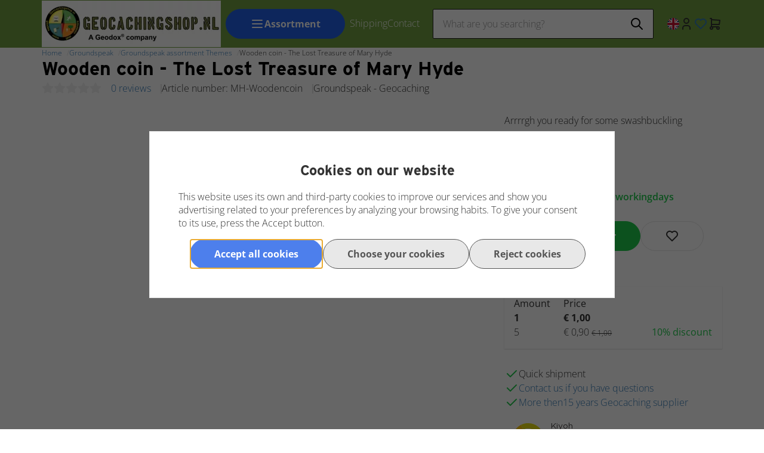

--- FILE ---
content_type: text/javascript
request_url: https://eu1-config.doofinder.com/2.x/5a38fee4-27ff-4cdc-b72c-89a04ae3ea9b.js
body_size: 2392
content:
(function (l, a, y, e, r, s, _) {
  l['DoofinderAppsObject'] = r; l[r] = l[r] || function () { (l[r].q = l[r].q || []).push(arguments) };
  s = a.createElement(y); s.async = 1; s.src = e; _ = a.getElementsByTagName(y)[0]; _.parentNode.insertBefore(s, _)
})(window, document, 'script', 'https://cdn.doofinder.com/apps/loader/2.x/loader.min.js', 'doofinderApp');

doofinderApp("config", "store", "5a38fee4-27ff-4cdc-b72c-89a04ae3ea9b")
doofinderApp("config", "zone", "eu1")

doofinderApp("config", "settings",
[{"vsn":"1.0","apps":[{"name":"layer","type":"search","options":{"trigger":"#SearchField, .header-main__button js-header-main__search-toggle.flex.cursor-pointer","zone":"eu1","url_hash":true},"overrides":{"autoload":{"desktop":null,"mobile":null},"layout":"Fullscreen","custom_css":{"desktop":[".dfd-fullscreen .dfd-logo { zoom: 200% !important;}"],"mobile":[""]},"custom_properties":{"desktop":["--df-accent-primary: #719F41;\n--df-accent-primary-hover: #648D3A;\n--df-accent-primary-active: #577B32;"],"mobile":["--df-accent-primary: #719F41;\n--df-accent-primary-hover: #648D3A;\n--df-accent-primary-active: #577B32;"]},"search_query_retention":true}},{"name":"recommendations_widgets","overrides":{"custom_css":"/* Container styling for recommendation widget to increase card height */\n.dfwidget-host .dfwidget-card {\n    border: 1px solid #ccc; /* Set initial border to grey */\n    border-radius: 3px; /* Rounded corners for cards */\n    transition: transform 0.3s ease, border-color 0.3s ease, box-shadow 0.3s ease; /* Smooth transition for both scale, border color, and shadow */\n    overflow: hidden; /* Prevent overflow for rounded corners */\n    height: 350px; /* Increase card height for a \"door format\" effect */\n    display: flex;\n    flex-direction: column; /* Stack content vertically */\n    justify-content: space-between; /* Distribute space evenly */\n    box-shadow: none; /* No shadow by default */\n}\n\n/* Equal and stronger shadow effect on hover */\n.dfwidget-host .dfwidget-card:hover {\n    transform: scale(1.015); /* Zoom in slightly */\n    box-shadow: 0 0 10px rgba(0, 0, 0, 0.5); /* Stronger and equal shadow all around on hover */\n    border-color: #719F41 !important; /* Change border color directly to red on hover */\n}\n\n/* Image styling for recommendation widget */\n.dfwidget-host .dfwidget-card img {\n    max-width: 100%;\n    height: 90%; /* Adjust height to fit taller card format */\n    object-fit: contain; /* Ensures the image fits fully inside the container without clipping */\n    object-position: center; /* Center the image within the container */\n    margin-bottom: 10px; /* Keeps space below the image */\n    transition: transform 0.3s ease; /* Smooth transition for image zoom */\n    border-radius: 6px; /* Rounded corners for images */\n}\n\n/* Image zoom effect on hover for recommendation widget */\n.dfwidget-host .dfwidget-card:hover img {\n    transform: scale(1.03); /* Zoom in image */\n}\n\n/* Center align and bolden title for recommendation widget */\n.dfwidget-host .dfwidget-title {\n    text-align: center; /* Center align the title text */\n    font-weight: 700; /* Make the font bolder (700 is bold, 800 is extra-bold) */\n    padding: 5px 10px; /* Padding for better spacing */\n    display: block; /* Ensure title takes full width */\n    font-size: 24px; /* Slightly larger font size for emphasis */\n}\n\n/* Adjust text and content placement */\n.dfwidget-host .dfwidget-card .dfd-card-title,\n.dfwidget-host .dfwidget-card .dfd-card-description {\n    padding: 0 10px; /* Add padding for text inside the card */\n    text-align: center; /* Center align text for a clean look */\n}\n\n/* Maintain padding and spacing for price and flags */\n.dfwidget-host .dfwidget-card .dfd-card-pricing {\n    margin-top: 5px;\n    padding-bottom: 10px; /* Add space below pricing */\n}\n\n/* Ensure only the normal price and discounted price are red */\n.dfwidget-host .card-price:not(.card-price--old):not(.card-price--sale):not(.card-price--sale~.card-price),\n.dfwidget-host .card-price--sale {\n    color: #719F41 !important; /* Red for normal & discounted price */\n}\n\n/* Ensure the old (crossed-out) price remains as defined */\n.dfwidget-host .card-price--sale~.card-price {\n    color: var(--low-contrast-text-color) !important; /* Keep the old price in the default color */\n    font-weight: 400;\n    text-decoration: line-through;\n}\n\n.dfwidget-host {\n    padding-top: 15px;  /* Space above */\n    padding-bottom: 20px; /* Space below */\n}\n\n\n\n\n\n\n\n#Upselling-products {\n  display: none;\n}\n\n\n.page__product__relevant {\n  display: none;\n}\n\n\n#ModularPageElement_16773228 {\n  display: none !important; /* Applied as inline style */\n}\n\n#ModularPageElement_16775964 {\n  display: none !important; /* Applied as inline style */\n}\n\n\n#ModularPageElement_16773231 {\n  display: none !important; /* Applied as inline style */\n}\n\n\n\n"},"widgets":[{"options":{"insertion_method":"insert_after","insertion_point":"#ModularPageElement_16773237 > div.container-content.page > div.content-page-text"},"overrides":{"hashids":["ac2d0a0217b04b93d247bdc10db6add0","1fdbf84153e57c996aae63a19f9d4387","b4f733019a169691a55568079d83c12d","273e2dd6b769e48fe3b9b69de6c8c111"]},"widget_id":"0fb573a7-b173-48af-918b-93135ea29277","page_type_id":null,"widget_name":"Home page - Meest Populair"},{"options":{"insertion_method":"insert_after","insertion_point":"#ModularPageElement_16773237 > div.container-content.page > div"},"overrides":{"hashids":["1fdbf84153e57c996aae63a19f9d4387","273e2dd6b769e48fe3b9b69de6c8c111","b4f733019a169691a55568079d83c12d","ac2d0a0217b04b93d247bdc10db6add0"]},"widget_id":"2cc2b3b7-bad6-4425-abe0-d3e135546ea9","page_type_id":null,"widget_name":"Home page - Specifieke producten"},{"options":{"insertion_method":"insert_after","insertion_point":"#Basket"},"overrides":{"hashids":["273e2dd6b769e48fe3b9b69de6c8c111","ac2d0a0217b04b93d247bdc10db6add0","1fdbf84153e57c996aae63a19f9d4387","b4f733019a169691a55568079d83c12d"]},"widget_id":"4c36e1e0-6dea-4a77-b254-39184ad6b62d","page_type_id":null,"widget_name":"Winkelwagel - Vaak Samen Gekocht"},{"options":{"insertion_method":"insert_after","insertion_point":"body > main > div.container > div.product-page-columns"},"overrides":{"hashids":["1fdbf84153e57c996aae63a19f9d4387","ac2d0a0217b04b93d247bdc10db6add0","273e2dd6b769e48fe3b9b69de6c8c111","b4f733019a169691a55568079d83c12d"]},"widget_id":"58c989d3-5eb1-4f27-80e3-6f7d99ac66c6","page_type_id":null,"widget_name":"Product page - Vergelijkbare Producten"},{"options":{"insertion_method":"insert_after","insertion_point":"#Basket"},"overrides":{"hashids":["1fdbf84153e57c996aae63a19f9d4387","b4f733019a169691a55568079d83c12d","273e2dd6b769e48fe3b9b69de6c8c111","ac2d0a0217b04b93d247bdc10db6add0"]},"widget_id":"dc66c451-0f17-4e70-b884-38b33422d537","page_type_id":null,"widget_name":"Winkelwagen - Recent Bekeken"}]}],"settings":{"defaults":{"currency":"EUR","language":"nl","hashid":"b4f733019a169691a55568079d83c12d"},"account_code":"039f3c5ac00f8bec482dbdc172e734","search_engines":{"de":{"EUR":"ac2d0a0217b04b93d247bdc10db6add0"},"en":{"EUR":"273e2dd6b769e48fe3b9b69de6c8c111"},"fr":{"EUR":"1fdbf84153e57c996aae63a19f9d4387"},"nl":{"EUR":"b4f733019a169691a55568079d83c12d"}},"checkout_css_selector":"","checkout_summary_urls":[{"value":"WebShopOneStepCheckout","match_type":"contains"}],"checkout_confirmation_urls":[{"value":"return.php","match_type":"contains"}],"sales_api_integration":null,"require_cookies_consent":false,"page_type_mappings":[{"id":290674,"type":"category_pages","match_conditions":[]},{"id":290675,"type":"home","match_conditions":[]},{"id":290676,"type":"product_pages","match_conditions":[]},{"id":290677,"type":"shopping_cart","match_conditions":[]}],"register_visits":true,"register_checkouts":true,"ga4_integration":true,"integrations_list":[],"platform_integration_type":"other","user_history_enabled":false}}])

--- FILE ---
content_type: text/xml; charset="utf-8"
request_url: https://www.geocachingshop.nl/website/Includes/AjaxFunctions/WebsiteAjaxHandler.php?Show=Product
body_size: 7252
content:
<?xml version="1.0" encoding="utf-8" ?><xjx><cmd n="js"><![CDATA[$(".page__product__relevant").html("                                               <div class=\u0022product__product-cards\u0022>    <h2 class=\u0022product__product-cards__title container-margin--left\u0022>Most viewed products</h2>    <div class=\u0022slick-slider-overflow-wrapper container-margin--left\u0022>     <div class=\u0022products products--view-2 products--slider\u0022>                                                         <div class=\u0022product-card product-card--view-2 border border-radius p-relative product-card--hover-fold\u0022>     <form>      <a href=\u0022https://www.geocachingshop.nl/en/garmin-hrm-dual\u0022>       <div class=\u0022product-card__image contain\u0022>        <picture class=\u0022\u0022>         <source type=\u0022image/webp\u0022 media=\u0022(max-width: 575px)\u0022 data-srcset=\u0022https://www.geocachingshop.nl//Files/10/376000/376584/ProductPhotos/620x620/2127726762_Garmin_-_HRM-Dual.jpg.webp\u0022>         <source type=\u0022image/webp\u0022 media=\u0022(max-width: 767px)\u0022 data-srcset=\u0022https://www.geocachingshop.nl//Files/10/376000/376584/ProductPhotos/620x620/2127726762_Garmin_-_HRM-Dual.jpg.webp\u0022>         <source type=\u0022image/webp\u0022 media=\u0022(max-width: 992px)\u0022 data-srcset=\u0022https://www.geocachingshop.nl//Files/10/376000/376584/ProductPhotos/620x620/2127726762_Garmin_-_HRM-Dual.jpg.webp\u0022>         <source type=\u0022image/webp\u0022 media=\u0022(max-width: 1199px)\u0022 data-srcset=\u0022https://www.geocachingshop.nl//Files/10/376000/376584/ProductPhotos/620x620/2127726762_Garmin_-_HRM-Dual.jpg.webp\u0022>         <source type=\u0022image/webp\u0022 media=\u0022(min-width: 1200px)\u0022 data-srcset=\u0022https://www.geocachingshop.nl//Files/10/376000/376584/ProductPhotos/620x620/2127726762_Garmin_-_HRM-Dual.jpg.webp\u0022>          <source media=\u0022(max-width: 575px)\u0022 data-srcset=\u0022https://www.geocachingshop.nl//Files/10/376000/376584/ProductPhotos/620x620/2127726762_Garmin_-_HRM-Dual.jpg\u0022>         <source media=\u0022(max-width: 767px)\u0022 data-srcset=\u0022https://www.geocachingshop.nl//Files/10/376000/376584/ProductPhotos/620x620/2127726762_Garmin_-_HRM-Dual.jpg\u0022>         <source media=\u0022(max-width: 992px)\u0022 data-srcset=\u0022https://www.geocachingshop.nl//Files/10/376000/376584/ProductPhotos/620x620/2127726762_Garmin_-_HRM-Dual.jpg\u0022>         <source media=\u0022(max-width: 1199px)\u0022 data-srcset=\u0022https://www.geocachingshop.nl//Files/10/376000/376584/ProductPhotos/620x620/2127726762_Garmin_-_HRM-Dual.jpg\u0022>          <img class=\u0022lazyload\u0022 data-src=\u0022https://www.geocachingshop.nl//Files/10/376000/376584/ProductPhotos/620x620/2127726762_Garmin_-_HRM-Dual.jpg\u0022 alt=\u0022Garmin - HRM-Dual\u0022 title=\u0022Garmin - HRM-Dual\u0022>        </picture>                                   </div>                               <div class=\u0022product-card__labels flex align-items--flex-end flex-direction--column flex-gap--100\u0022>                                                                                                                                                                                                                                               </div>      </a>      <div class=\u0022product-card__info\u0022>       <div class=\u0022p-relative\u0022>        <a class=\u0022product-card__title h4 block-link no-hover\u0022 href=\u0022https://www.geocachingshop.nl/en/garmin-hrm-dual\u0022>Garmin - HRM-Dual</a>                                     <div class=\u0022product-card__reviews flex align-items--center\u0022>                                               <span class=\u0022product-card__noreviews\u0022>No reviews yet</span>                                             </div>                                                                 <p class=\u0022product-card__description\u0022>Heartbeat for Garmin devices (Bluetooth en ANT+)</p>                                   </div>       <div class=\u0022product-card__compare-stock-price-wrapper flex justify-content--space-between align-items--flex-end flex-wrap--wrap flex-gap--200\u0022>                                                                 <div class=\u0022flex flex-direction--column margin-left--auto\u0022>                                                                                    <div class=\u0022product-card__price flex flex-direction--column justify-content--flex-end text-right\u0022>                                                         <span class=\u0022product-card__price--sell text-regular\u0022>€ 69,95 * </span>           </div>                                             </div>                                                               </div>       <div class=\u0022product-card__bottom flex flex-wrap--nowrap align-items--flex-end flex-gap--400\u0022>                                     <div class=\u0022product-card__wishlist\u0022>                                               <div class=\u0022btn btn--icon btn--icon--white wishlist-button\u0022>            <svg xmlns=\u0022http://www.w3.org/2000/svg\u0022 class=\u0022icon icon-tabler icon-tabler-heart\u0022 width=\u002224\u0022 height=\u002224\u0022 viewBox=\u00220 0 24 24\u0022 stroke-width=\u00222\u0022 stroke=\u0022currentColor\u0022 fill=\u0022none\u0022 stroke-linecap=\u0022round\u0022 stroke-linejoin=\u0022round\u0022><path stroke=\u0022none\u0022 d=\u0022M0 0h24v24H0z\u0022 fill=\u0022none\u0022></path><path d=\u0022M19.5 12.572l-7.5 7.428l-7.5 -7.428a5 5 0 1 1 7.5 -6.566a5 5 0 1 1 7.5 6.572\u0022></path></svg>           </div>                                              <div class=\u0022wishlist__popup wishlist-dropdown\u0022 style=\u0022display: none;\u0022>           <div class=\u0022wishlist-dropdown-items\u0022>            <span class=\u0022h4 margin-bottom--300\u0022>Wishlist</span>                                                         <p class=\u0022margin-bottom--400\u0022>You are currently not logged in.</p>             <a href=\u0022https://www.geocachingshop.nl/en/website/index.php?Show=WebShopUserLogin\u0022 class=\u0022btn btn-primary btn--fullwidth\u0022>              <svg xmlns=\u0022http://www.w3.org/2000/svg\u0022 class=\u0022icon icon-tabler icon-tabler-login\u0022 width=\u002224\u0022 height=\u002224\u0022 viewBox=\u00220 0 24 24\u0022 stroke-width=\u00222\u0022 stroke=\u0022currentColor\u0022 fill=\u0022none\u0022 stroke-linecap=\u0022round\u0022 stroke-linejoin=\u0022round\u0022><path stroke=\u0022none\u0022 d=\u0022M0 0h24v24H0z\u0022 fill=\u0022none\u0022></path><path d=\u0022M14 8v-2a2 2 0 0 0 -2 -2h-7a2 2 0 0 0 -2 2v12a2 2 0 0 0 2 2h7a2 2 0 0 0 2 -2v-2\u0022></path><path d=\u0022M20 12h-13l3 -3m0 6l-3 -3\u0022></path></svg>              <span>Login</span>             </a>                                                       </div>          </div>         </div>                                                                 <button title=\u0022in shopping cart\u0022 class=\u0022btn btn-primary btn--fullwidth flex-grow--1 hook__product-order\u0022 data-product-id=\u0022876039069\u0022 data-quantity=\u00221\u0022>          <svg xmlns=\u0022http://www.w3.org/2000/svg\u0022 class=\u0022icon icon-tabler icon-tabler-shopping-cart\u0022 width=\u002224\u0022 height=\u002224\u0022 viewBox=\u00220 0 24 24\u0022 stroke-width=\u00222\u0022 stroke=\u0022currentColor\u0022 fill=\u0022none\u0022 stroke-linecap=\u0022round\u0022 stroke-linejoin=\u0022round\u0022><path stroke=\u0022none\u0022 d=\u0022M0 0h24v24H0z\u0022 fill=\u0022none\u0022></path><path d=\u0022M6 19m-2 0a2 2 0 1 0 4 0a2 2 0 1 0 -4 0\u0022></path><path d=\u0022M17 19m-2 0a2 2 0 1 0 4 0a2 2 0 1 0 -4 0\u0022></path><path d=\u0022M17 17h-11v-14h-2\u0022></path><path d=\u0022M6 5l14 1l-1 7h-13\u0022></path>         </svg>          Purchase         </button>                                   </div>                              </div>     </form>    </div>                                                                      <div class=\u0022product-card product-card--view-2 border border-radius p-relative product-card--hover-fold\u0022>     <form>      <a href=\u0022https://www.geocachingshop.nl/en/petling-black-containerset-of-5-with-black-cap\u0022>       <div class=\u0022product-card__image contain\u0022>        <picture class=\u0022\u0022>         <source type=\u0022image/webp\u0022 media=\u0022(max-width: 575px)\u0022 data-srcset=\u0022https://www.geocachingshop.nl//Files/10/376000/376584/ProductPhotos/620x620/2082772434_PETling_zwart_containerset_van_5_met_zwarte_dop.jpg.webp\u0022>         <source type=\u0022image/webp\u0022 media=\u0022(max-width: 767px)\u0022 data-srcset=\u0022https://www.geocachingshop.nl//Files/10/376000/376584/ProductPhotos/620x620/2082772434_PETling_zwart_containerset_van_5_met_zwarte_dop.jpg.webp\u0022>         <source type=\u0022image/webp\u0022 media=\u0022(max-width: 992px)\u0022 data-srcset=\u0022https://www.geocachingshop.nl//Files/10/376000/376584/ProductPhotos/620x620/2082772434_PETling_zwart_containerset_van_5_met_zwarte_dop.jpg.webp\u0022>         <source type=\u0022image/webp\u0022 media=\u0022(max-width: 1199px)\u0022 data-srcset=\u0022https://www.geocachingshop.nl//Files/10/376000/376584/ProductPhotos/620x620/2082772434_PETling_zwart_containerset_van_5_met_zwarte_dop.jpg.webp\u0022>         <source type=\u0022image/webp\u0022 media=\u0022(min-width: 1200px)\u0022 data-srcset=\u0022https://www.geocachingshop.nl//Files/10/376000/376584/ProductPhotos/620x620/2082772434_PETling_zwart_containerset_van_5_met_zwarte_dop.jpg.webp\u0022>          <source media=\u0022(max-width: 575px)\u0022 data-srcset=\u0022https://www.geocachingshop.nl//Files/10/376000/376584/ProductPhotos/620x620/2082772434_PETling_zwart_containerset_van_5_met_zwarte_dop.jpg\u0022>         <source media=\u0022(max-width: 767px)\u0022 data-srcset=\u0022https://www.geocachingshop.nl//Files/10/376000/376584/ProductPhotos/620x620/2082772434_PETling_zwart_containerset_van_5_met_zwarte_dop.jpg\u0022>         <source media=\u0022(max-width: 992px)\u0022 data-srcset=\u0022https://www.geocachingshop.nl//Files/10/376000/376584/ProductPhotos/620x620/2082772434_PETling_zwart_containerset_van_5_met_zwarte_dop.jpg\u0022>         <source media=\u0022(max-width: 1199px)\u0022 data-srcset=\u0022https://www.geocachingshop.nl//Files/10/376000/376584/ProductPhotos/620x620/2082772434_PETling_zwart_containerset_van_5_met_zwarte_dop.jpg\u0022>          <img class=\u0022lazyload\u0022 data-src=\u0022https://www.geocachingshop.nl//Files/10/376000/376584/ProductPhotos/620x620/2082772434_PETling_zwart_containerset_van_5_met_zwarte_dop.jpg\u0022 alt=\u0022PETling zwart containerset van 5 met zwarte dop\u0022 title=\u0022PETling black containerset of 5 with black cap\u0022>        </picture>                                   </div>                                <div class=\u0022product-card__thumbnails border border-radius flex flex-direction--column flex-gap--400\u0022>                                                                                                                                                   <div class=\u0022product-card__thumbnail-image\u0022>            <picture>             <source type=\u0022image/webp\u0022 media=\u0022(max-width: 575px)\u0022 data-srcset=\u0022https://www.geocachingshop.nl//Files/10/376000/376584/ProductPhotos/200x200/2082772437_PETling_zwart_containerset_van_5_met_zwarte_dop.jpg.webp\u0022>             <source type=\u0022image/webp\u0022 media=\u0022(max-width: 767px)\u0022 data-srcset=\u0022https://www.geocachingshop.nl//Files/10/376000/376584/ProductPhotos/200x200/2082772437_PETling_zwart_containerset_van_5_met_zwarte_dop.jpg.webp\u0022>             <source type=\u0022image/webp\u0022 media=\u0022(max-width: 992px)\u0022 data-srcset=\u0022https://www.geocachingshop.nl//Files/10/376000/376584/ProductPhotos/200x200/2082772437_PETling_zwart_containerset_van_5_met_zwarte_dop.jpg.webp\u0022>             <source type=\u0022image/webp\u0022 media=\u0022(max-width: 1199px)\u0022 data-srcset=\u0022https://www.geocachingshop.nl//Files/10/376000/376584/ProductPhotos/200x200/2082772437_PETling_zwart_containerset_van_5_met_zwarte_dop.jpg.webp\u0022>             <source type=\u0022image/webp\u0022 media=\u0022(min-width: 1200px)\u0022 data-srcset=\u0022https://www.geocachingshop.nl//Files/10/376000/376584/ProductPhotos/200x200/2082772437_PETling_zwart_containerset_van_5_met_zwarte_dop.jpg.webp\u0022>              <source media=\u0022(max-width: 575px)\u0022 data-srcset=\u0022https://www.geocachingshop.nl//Files/10/376000/376584/ProductPhotos/200x200/2082772437_PETling_zwart_containerset_van_5_met_zwarte_dop.jpg\u0022>             <source media=\u0022(max-width: 767px)\u0022 data-srcset=\u0022https://www.geocachingshop.nl//Files/10/376000/376584/ProductPhotos/200x200/2082772437_PETling_zwart_containerset_van_5_met_zwarte_dop.jpg\u0022>             <source media=\u0022(max-width: 992px)\u0022 data-srcset=\u0022https://www.geocachingshop.nl//Files/10/376000/376584/ProductPhotos/200x200/2082772437_PETling_zwart_containerset_van_5_met_zwarte_dop.jpg\u0022>             <source media=\u0022(max-width: 1199px)\u0022 data-srcset=\u0022https://www.geocachingshop.nl//Files/10/376000/376584/ProductPhotos/200x200/2082772437_PETling_zwart_containerset_van_5_met_zwarte_dop.jpg\u0022>             <img class=\u0022lazyload\u0022 data-src=\u0022https://www.geocachingshop.nl//Files/10/376000/376584/ProductPhotos/200x200/2082772437_PETling_zwart_containerset_van_5_met_zwarte_dop.jpg\u0022 alt=\u0022PETling zwart containerset van 5 met zwarte dop\u0022 title=\u0022PETling black containerset of 5 with black cap\u0022>            </picture>           </div>                                                                            </div>                               <div class=\u0022product-card__labels flex align-items--flex-end flex-direction--column flex-gap--100\u0022>                                                                                                                                                                                                                                               </div>      </a>      <div class=\u0022product-card__info\u0022>       <div class=\u0022p-relative\u0022>        <a class=\u0022product-card__title h4 block-link no-hover\u0022 href=\u0022https://www.geocachingshop.nl/en/petling-black-containerset-of-5-with-black-cap\u0022>PETling black containerset of 5 with black cap</a>                                     <div class=\u0022product-card__reviews flex align-items--center\u0022>                                               <span class=\u0022product-card__noreviews\u0022>No reviews yet</span>                                             </div>                                                                 <p class=\u0022product-card__description\u0022></p>                                   </div>       <div class=\u0022product-card__compare-stock-price-wrapper flex justify-content--space-between align-items--flex-end flex-wrap--wrap flex-gap--200\u0022>                                                                 <div class=\u0022flex flex-direction--column margin-left--auto\u0022>                                                                                    <div class=\u0022product-card__price flex flex-direction--column justify-content--flex-end text-right\u0022>                                                         <span class=\u0022product-card__price--sell text-regular\u0022>€ 10,50 * </span>           </div>                                             </div>                                                               </div>       <div class=\u0022product-card__bottom flex flex-wrap--nowrap align-items--flex-end flex-gap--400\u0022>                                     <div class=\u0022product-card__wishlist\u0022>                                               <div class=\u0022btn btn--icon btn--icon--white wishlist-button\u0022>            <svg xmlns=\u0022http://www.w3.org/2000/svg\u0022 class=\u0022icon icon-tabler icon-tabler-heart\u0022 width=\u002224\u0022 height=\u002224\u0022 viewBox=\u00220 0 24 24\u0022 stroke-width=\u00222\u0022 stroke=\u0022currentColor\u0022 fill=\u0022none\u0022 stroke-linecap=\u0022round\u0022 stroke-linejoin=\u0022round\u0022><path stroke=\u0022none\u0022 d=\u0022M0 0h24v24H0z\u0022 fill=\u0022none\u0022></path><path d=\u0022M19.5 12.572l-7.5 7.428l-7.5 -7.428a5 5 0 1 1 7.5 -6.566a5 5 0 1 1 7.5 6.572\u0022></path></svg>           </div>                                              <div class=\u0022wishlist__popup wishlist-dropdown\u0022 style=\u0022display: none;\u0022>           <div class=\u0022wishlist-dropdown-items\u0022>            <span class=\u0022h4 margin-bottom--300\u0022>Wishlist</span>                                                         <p class=\u0022margin-bottom--400\u0022>You are currently not logged in.</p>             <a href=\u0022https://www.geocachingshop.nl/en/website/index.php?Show=WebShopUserLogin\u0022 class=\u0022btn btn-primary btn--fullwidth\u0022>              <svg xmlns=\u0022http://www.w3.org/2000/svg\u0022 class=\u0022icon icon-tabler icon-tabler-login\u0022 width=\u002224\u0022 height=\u002224\u0022 viewBox=\u00220 0 24 24\u0022 stroke-width=\u00222\u0022 stroke=\u0022currentColor\u0022 fill=\u0022none\u0022 stroke-linecap=\u0022round\u0022 stroke-linejoin=\u0022round\u0022><path stroke=\u0022none\u0022 d=\u0022M0 0h24v24H0z\u0022 fill=\u0022none\u0022></path><path d=\u0022M14 8v-2a2 2 0 0 0 -2 -2h-7a2 2 0 0 0 -2 2v12a2 2 0 0 0 2 2h7a2 2 0 0 0 2 -2v-2\u0022></path><path d=\u0022M20 12h-13l3 -3m0 6l-3 -3\u0022></path></svg>              <span>Login</span>             </a>                                                       </div>          </div>         </div>                                                                 <button title=\u0022in shopping cart\u0022 class=\u0022btn btn-primary btn--fullwidth flex-grow--1 hook__product-order\u0022 data-product-id=\u0022876038721\u0022 data-quantity=\u00221\u0022>          <svg xmlns=\u0022http://www.w3.org/2000/svg\u0022 class=\u0022icon icon-tabler icon-tabler-shopping-cart\u0022 width=\u002224\u0022 height=\u002224\u0022 viewBox=\u00220 0 24 24\u0022 stroke-width=\u00222\u0022 stroke=\u0022currentColor\u0022 fill=\u0022none\u0022 stroke-linecap=\u0022round\u0022 stroke-linejoin=\u0022round\u0022><path stroke=\u0022none\u0022 d=\u0022M0 0h24v24H0z\u0022 fill=\u0022none\u0022></path><path d=\u0022M6 19m-2 0a2 2 0 1 0 4 0a2 2 0 1 0 -4 0\u0022></path><path d=\u0022M17 19m-2 0a2 2 0 1 0 4 0a2 2 0 1 0 -4 0\u0022></path><path d=\u0022M17 17h-11v-14h-2\u0022></path><path d=\u0022M6 5l14 1l-1 7h-13\u0022></path>         </svg>          Purchase         </button>                                   </div>                              </div>     </form>    </div>                                                                      <div class=\u0022product-card product-card--view-2 border border-radius p-relative product-card--hover-fold\u0022>     <form>      <a href=\u0022https://www.geocachingshop.nl/en/groundspeak-premium-membership-1-year\u0022>       <div class=\u0022product-card__image contain\u0022>        <picture class=\u0022\u0022>         <source type=\u0022image/webp\u0022 media=\u0022(max-width: 575px)\u0022 data-srcset=\u0022https://www.geocachingshop.nl//Files/10/376000/376584/ProductPhotos/620x620/2277527412_Geocaching.com_Premium_lidmaatschap_-_1_jaar_-_per_e-mail.jpg.webp\u0022>         <source type=\u0022image/webp\u0022 media=\u0022(max-width: 767px)\u0022 data-srcset=\u0022https://www.geocachingshop.nl//Files/10/376000/376584/ProductPhotos/620x620/2277527412_Geocaching.com_Premium_lidmaatschap_-_1_jaar_-_per_e-mail.jpg.webp\u0022>         <source type=\u0022image/webp\u0022 media=\u0022(max-width: 992px)\u0022 data-srcset=\u0022https://www.geocachingshop.nl//Files/10/376000/376584/ProductPhotos/620x620/2277527412_Geocaching.com_Premium_lidmaatschap_-_1_jaar_-_per_e-mail.jpg.webp\u0022>         <source type=\u0022image/webp\u0022 media=\u0022(max-width: 1199px)\u0022 data-srcset=\u0022https://www.geocachingshop.nl//Files/10/376000/376584/ProductPhotos/620x620/2277527412_Geocaching.com_Premium_lidmaatschap_-_1_jaar_-_per_e-mail.jpg.webp\u0022>         <source type=\u0022image/webp\u0022 media=\u0022(min-width: 1200px)\u0022 data-srcset=\u0022https://www.geocachingshop.nl//Files/10/376000/376584/ProductPhotos/620x620/2277527412_Geocaching.com_Premium_lidmaatschap_-_1_jaar_-_per_e-mail.jpg.webp\u0022>          <source media=\u0022(max-width: 575px)\u0022 data-srcset=\u0022https://www.geocachingshop.nl//Files/10/376000/376584/ProductPhotos/620x620/2277527412_Geocaching.com_Premium_lidmaatschap_-_1_jaar_-_per_e-mail.jpg\u0022>         <source media=\u0022(max-width: 767px)\u0022 data-srcset=\u0022https://www.geocachingshop.nl//Files/10/376000/376584/ProductPhotos/620x620/2277527412_Geocaching.com_Premium_lidmaatschap_-_1_jaar_-_per_e-mail.jpg\u0022>         <source media=\u0022(max-width: 992px)\u0022 data-srcset=\u0022https://www.geocachingshop.nl//Files/10/376000/376584/ProductPhotos/620x620/2277527412_Geocaching.com_Premium_lidmaatschap_-_1_jaar_-_per_e-mail.jpg\u0022>         <source media=\u0022(max-width: 1199px)\u0022 data-srcset=\u0022https://www.geocachingshop.nl//Files/10/376000/376584/ProductPhotos/620x620/2277527412_Geocaching.com_Premium_lidmaatschap_-_1_jaar_-_per_e-mail.jpg\u0022>          <img class=\u0022lazyload\u0022 data-src=\u0022https://www.geocachingshop.nl//Files/10/376000/376584/ProductPhotos/620x620/2277527412_Geocaching.com_Premium_lidmaatschap_-_1_jaar_-_per_e-mail.jpg\u0022 alt=\u0022Geocaching.com Premium lidmaatschap - 1 jaar - per e-mail\u0022 title=\u0022Groundspeak Premium membership - 1 year -  by email\u0022>        </picture>                                   </div>                                <div class=\u0022product-card__thumbnails border border-radius flex flex-direction--column flex-gap--400\u0022>                                                                                                                                                   <div class=\u0022product-card__thumbnail-image\u0022>            <picture>             <source type=\u0022image/webp\u0022 media=\u0022(max-width: 575px)\u0022 data-srcset=\u0022https://www.geocachingshop.nl//Files/10/376000/376584/ProductPhotos/200x200/2277527415_Geocaching.com_Premium_lidmaatschap_-_1_jaar_-_per_e-mail.jpg.webp\u0022>             <source type=\u0022image/webp\u0022 media=\u0022(max-width: 767px)\u0022 data-srcset=\u0022https://www.geocachingshop.nl//Files/10/376000/376584/ProductPhotos/200x200/2277527415_Geocaching.com_Premium_lidmaatschap_-_1_jaar_-_per_e-mail.jpg.webp\u0022>             <source type=\u0022image/webp\u0022 media=\u0022(max-width: 992px)\u0022 data-srcset=\u0022https://www.geocachingshop.nl//Files/10/376000/376584/ProductPhotos/200x200/2277527415_Geocaching.com_Premium_lidmaatschap_-_1_jaar_-_per_e-mail.jpg.webp\u0022>             <source type=\u0022image/webp\u0022 media=\u0022(max-width: 1199px)\u0022 data-srcset=\u0022https://www.geocachingshop.nl//Files/10/376000/376584/ProductPhotos/200x200/2277527415_Geocaching.com_Premium_lidmaatschap_-_1_jaar_-_per_e-mail.jpg.webp\u0022>             <source type=\u0022image/webp\u0022 media=\u0022(min-width: 1200px)\u0022 data-srcset=\u0022https://www.geocachingshop.nl//Files/10/376000/376584/ProductPhotos/200x200/2277527415_Geocaching.com_Premium_lidmaatschap_-_1_jaar_-_per_e-mail.jpg.webp\u0022>              <source media=\u0022(max-width: 575px)\u0022 data-srcset=\u0022https://www.geocachingshop.nl//Files/10/376000/376584/ProductPhotos/200x200/2277527415_Geocaching.com_Premium_lidmaatschap_-_1_jaar_-_per_e-mail.jpg\u0022>             <source media=\u0022(max-width: 767px)\u0022 data-srcset=\u0022https://www.geocachingshop.nl//Files/10/376000/376584/ProductPhotos/200x200/2277527415_Geocaching.com_Premium_lidmaatschap_-_1_jaar_-_per_e-mail.jpg\u0022>             <source media=\u0022(max-width: 992px)\u0022 data-srcset=\u0022https://www.geocachingshop.nl//Files/10/376000/376584/ProductPhotos/200x200/2277527415_Geocaching.com_Premium_lidmaatschap_-_1_jaar_-_per_e-mail.jpg\u0022>             <source media=\u0022(max-width: 1199px)\u0022 data-srcset=\u0022https://www.geocachingshop.nl//Files/10/376000/376584/ProductPhotos/200x200/2277527415_Geocaching.com_Premium_lidmaatschap_-_1_jaar_-_per_e-mail.jpg\u0022>             <img class=\u0022lazyload\u0022 data-src=\u0022https://www.geocachingshop.nl//Files/10/376000/376584/ProductPhotos/200x200/2277527415_Geocaching.com_Premium_lidmaatschap_-_1_jaar_-_per_e-mail.jpg\u0022 alt=\u0022Geocaching.com Premium lidmaatschap - 1 jaar - per e-mail\u0022 title=\u0022Groundspeak Premium membership - 1 year -  by email\u0022>            </picture>           </div>                                                                                                                   <div class=\u0022product-card__thumbnail-image\u0022>            <picture>             <source type=\u0022image/webp\u0022 media=\u0022(max-width: 575px)\u0022 data-srcset=\u0022https://www.geocachingshop.nl//Files/10/376000/376584/ProductPhotos/200x200/2277527418_Geocaching.com_Premium_lidmaatschap_-_1_jaar_-_per_e-mail.jpg.webp\u0022>             <source type=\u0022image/webp\u0022 media=\u0022(max-width: 767px)\u0022 data-srcset=\u0022https://www.geocachingshop.nl//Files/10/376000/376584/ProductPhotos/200x200/2277527418_Geocaching.com_Premium_lidmaatschap_-_1_jaar_-_per_e-mail.jpg.webp\u0022>             <source type=\u0022image/webp\u0022 media=\u0022(max-width: 992px)\u0022 data-srcset=\u0022https://www.geocachingshop.nl//Files/10/376000/376584/ProductPhotos/200x200/2277527418_Geocaching.com_Premium_lidmaatschap_-_1_jaar_-_per_e-mail.jpg.webp\u0022>             <source type=\u0022image/webp\u0022 media=\u0022(max-width: 1199px)\u0022 data-srcset=\u0022https://www.geocachingshop.nl//Files/10/376000/376584/ProductPhotos/200x200/2277527418_Geocaching.com_Premium_lidmaatschap_-_1_jaar_-_per_e-mail.jpg.webp\u0022>             <source type=\u0022image/webp\u0022 media=\u0022(min-width: 1200px)\u0022 data-srcset=\u0022https://www.geocachingshop.nl//Files/10/376000/376584/ProductPhotos/200x200/2277527418_Geocaching.com_Premium_lidmaatschap_-_1_jaar_-_per_e-mail.jpg.webp\u0022>              <source media=\u0022(max-width: 575px)\u0022 data-srcset=\u0022https://www.geocachingshop.nl//Files/10/376000/376584/ProductPhotos/200x200/2277527418_Geocaching.com_Premium_lidmaatschap_-_1_jaar_-_per_e-mail.jpg\u0022>             <source media=\u0022(max-width: 767px)\u0022 data-srcset=\u0022https://www.geocachingshop.nl//Files/10/376000/376584/ProductPhotos/200x200/2277527418_Geocaching.com_Premium_lidmaatschap_-_1_jaar_-_per_e-mail.jpg\u0022>             <source media=\u0022(max-width: 992px)\u0022 data-srcset=\u0022https://www.geocachingshop.nl//Files/10/376000/376584/ProductPhotos/200x200/2277527418_Geocaching.com_Premium_lidmaatschap_-_1_jaar_-_per_e-mail.jpg\u0022>             <source media=\u0022(max-width: 1199px)\u0022 data-srcset=\u0022https://www.geocachingshop.nl//Files/10/376000/376584/ProductPhotos/200x200/2277527418_Geocaching.com_Premium_lidmaatschap_-_1_jaar_-_per_e-mail.jpg\u0022>             <img class=\u0022lazyload\u0022 data-src=\u0022https://www.geocachingshop.nl//Files/10/376000/376584/ProductPhotos/200x200/2277527418_Geocaching.com_Premium_lidmaatschap_-_1_jaar_-_per_e-mail.jpg\u0022 alt=\u0022Geocaching.com Premium lidmaatschap - 1 jaar - per e-mail\u0022 title=\u0022Groundspeak Premium membership - 1 year -  by email\u0022>            </picture>           </div>                                                                                                                   <div class=\u0022product-card__thumbnail-image\u0022>            <picture>             <source type=\u0022image/webp\u0022 media=\u0022(max-width: 575px)\u0022 data-srcset=\u0022https://www.geocachingshop.nl//Files/10/376000/376584/ProductPhotos/200x200/2277527421_Geocaching.com_Premium_lidmaatschap_-_1_jaar_-_per_e-mail.jpg.webp\u0022>             <source type=\u0022image/webp\u0022 media=\u0022(max-width: 767px)\u0022 data-srcset=\u0022https://www.geocachingshop.nl//Files/10/376000/376584/ProductPhotos/200x200/2277527421_Geocaching.com_Premium_lidmaatschap_-_1_jaar_-_per_e-mail.jpg.webp\u0022>             <source type=\u0022image/webp\u0022 media=\u0022(max-width: 992px)\u0022 data-srcset=\u0022https://www.geocachingshop.nl//Files/10/376000/376584/ProductPhotos/200x200/2277527421_Geocaching.com_Premium_lidmaatschap_-_1_jaar_-_per_e-mail.jpg.webp\u0022>             <source type=\u0022image/webp\u0022 media=\u0022(max-width: 1199px)\u0022 data-srcset=\u0022https://www.geocachingshop.nl//Files/10/376000/376584/ProductPhotos/200x200/2277527421_Geocaching.com_Premium_lidmaatschap_-_1_jaar_-_per_e-mail.jpg.webp\u0022>             <source type=\u0022image/webp\u0022 media=\u0022(min-width: 1200px)\u0022 data-srcset=\u0022https://www.geocachingshop.nl//Files/10/376000/376584/ProductPhotos/200x200/2277527421_Geocaching.com_Premium_lidmaatschap_-_1_jaar_-_per_e-mail.jpg.webp\u0022>              <source media=\u0022(max-width: 575px)\u0022 data-srcset=\u0022https://www.geocachingshop.nl//Files/10/376000/376584/ProductPhotos/200x200/2277527421_Geocaching.com_Premium_lidmaatschap_-_1_jaar_-_per_e-mail.jpg\u0022>             <source media=\u0022(max-width: 767px)\u0022 data-srcset=\u0022https://www.geocachingshop.nl//Files/10/376000/376584/ProductPhotos/200x200/2277527421_Geocaching.com_Premium_lidmaatschap_-_1_jaar_-_per_e-mail.jpg\u0022>             <source media=\u0022(max-width: 992px)\u0022 data-srcset=\u0022https://www.geocachingshop.nl//Files/10/376000/376584/ProductPhotos/200x200/2277527421_Geocaching.com_Premium_lidmaatschap_-_1_jaar_-_per_e-mail.jpg\u0022>             <source media=\u0022(max-width: 1199px)\u0022 data-srcset=\u0022https://www.geocachingshop.nl//Files/10/376000/376584/ProductPhotos/200x200/2277527421_Geocaching.com_Premium_lidmaatschap_-_1_jaar_-_per_e-mail.jpg\u0022>             <img class=\u0022lazyload\u0022 data-src=\u0022https://www.geocachingshop.nl//Files/10/376000/376584/ProductPhotos/200x200/2277527421_Geocaching.com_Premium_lidmaatschap_-_1_jaar_-_per_e-mail.jpg\u0022 alt=\u0022Geocaching.com Premium lidmaatschap - 1 jaar - per e-mail\u0022 title=\u0022Groundspeak Premium membership - 1 year -  by email\u0022>            </picture>           </div>                                                                            </div>                               <div class=\u0022product-card__labels flex align-items--flex-end flex-direction--column flex-gap--100\u0022>                                                                                                                                                                                                                                               </div>      </a>      <div class=\u0022product-card__info\u0022>       <div class=\u0022p-relative\u0022>        <a class=\u0022product-card__title h4 block-link no-hover\u0022 href=\u0022https://www.geocachingshop.nl/en/groundspeak-premium-membership-1-year\u0022>Groundspeak Premium membership - 1 year -  by email</a>                                     <div class=\u0022product-card__reviews flex align-items--center\u0022>                                               <span class=\u0022product-card__noreviews\u0022>No reviews yet</span>                                             </div>                                                                 <p class=\u0022product-card__description\u0022>Premium membership - 1 year for Geocaching.com</p>                                   </div>       <div class=\u0022product-card__compare-stock-price-wrapper flex justify-content--space-between align-items--flex-end flex-wrap--wrap flex-gap--200\u0022>                                                                 <div class=\u0022flex flex-direction--column margin-left--auto\u0022>                                                                                    <div class=\u0022product-card__price flex flex-direction--column justify-content--flex-end text-right\u0022>                                                         <span class=\u0022product-card__price--sell text-regular\u0022>€ 44,95 * </span>           </div>                                             </div>                                                               </div>       <div class=\u0022product-card__bottom flex flex-wrap--nowrap align-items--flex-end flex-gap--400\u0022>                                     <div class=\u0022product-card__wishlist\u0022>                                               <div class=\u0022btn btn--icon btn--icon--white wishlist-button\u0022>            <svg xmlns=\u0022http://www.w3.org/2000/svg\u0022 class=\u0022icon icon-tabler icon-tabler-heart\u0022 width=\u002224\u0022 height=\u002224\u0022 viewBox=\u00220 0 24 24\u0022 stroke-width=\u00222\u0022 stroke=\u0022currentColor\u0022 fill=\u0022none\u0022 stroke-linecap=\u0022round\u0022 stroke-linejoin=\u0022round\u0022><path stroke=\u0022none\u0022 d=\u0022M0 0h24v24H0z\u0022 fill=\u0022none\u0022></path><path d=\u0022M19.5 12.572l-7.5 7.428l-7.5 -7.428a5 5 0 1 1 7.5 -6.566a5 5 0 1 1 7.5 6.572\u0022></path></svg>           </div>                                              <div class=\u0022wishlist__popup wishlist-dropdown\u0022 style=\u0022display: none;\u0022>           <div class=\u0022wishlist-dropdown-items\u0022>            <span class=\u0022h4 margin-bottom--300\u0022>Wishlist</span>                                                         <p class=\u0022margin-bottom--400\u0022>You are currently not logged in.</p>             <a href=\u0022https://www.geocachingshop.nl/en/website/index.php?Show=WebShopUserLogin\u0022 class=\u0022btn btn-primary btn--fullwidth\u0022>              <svg xmlns=\u0022http://www.w3.org/2000/svg\u0022 class=\u0022icon icon-tabler icon-tabler-login\u0022 width=\u002224\u0022 height=\u002224\u0022 viewBox=\u00220 0 24 24\u0022 stroke-width=\u00222\u0022 stroke=\u0022currentColor\u0022 fill=\u0022none\u0022 stroke-linecap=\u0022round\u0022 stroke-linejoin=\u0022round\u0022><path stroke=\u0022none\u0022 d=\u0022M0 0h24v24H0z\u0022 fill=\u0022none\u0022></path><path d=\u0022M14 8v-2a2 2 0 0 0 -2 -2h-7a2 2 0 0 0 -2 2v12a2 2 0 0 0 2 2h7a2 2 0 0 0 2 -2v-2\u0022></path><path d=\u0022M20 12h-13l3 -3m0 6l-3 -3\u0022></path></svg>              <span>Login</span>             </a>                                                       </div>          </div>         </div>                                                                 <button title=\u0022in shopping cart\u0022 class=\u0022btn btn-primary btn--fullwidth flex-grow--1 hook__product-order\u0022 data-product-id=\u0022876281115\u0022 data-quantity=\u00221\u0022>          <svg xmlns=\u0022http://www.w3.org/2000/svg\u0022 class=\u0022icon icon-tabler icon-tabler-shopping-cart\u0022 width=\u002224\u0022 height=\u002224\u0022 viewBox=\u00220 0 24 24\u0022 stroke-width=\u00222\u0022 stroke=\u0022currentColor\u0022 fill=\u0022none\u0022 stroke-linecap=\u0022round\u0022 stroke-linejoin=\u0022round\u0022><path stroke=\u0022none\u0022 d=\u0022M0 0h24v24H0z\u0022 fill=\u0022none\u0022></path><path d=\u0022M6 19m-2 0a2 2 0 1 0 4 0a2 2 0 1 0 -4 0\u0022></path><path d=\u0022M17 19m-2 0a2 2 0 1 0 4 0a2 2 0 1 0 -4 0\u0022></path><path d=\u0022M17 17h-11v-14h-2\u0022></path><path d=\u0022M6 5l14 1l-1 7h-13\u0022></path>         </svg>          Purchase         </button>                                   </div>                              </div>     </form>    </div>                                                                      <div class=\u0022product-card product-card--view-2 border border-radius p-relative product-card--hover-fold\u0022>     <form>      <a href=\u0022https://www.geocachingshop.nl/en/Dutch-Wooden-coin-own-design\u0022>       <div class=\u0022product-card__image contain\u0022>        <picture class=\u0022\u0022>         <source type=\u0022image/webp\u0022 media=\u0022(max-width: 575px)\u0022 data-srcset=\u0022https://www.geocachingshop.nl//Files/10/376000/376584/ProductPhotos/620x620/2118321648_Dutch_Wooden_coin_-_eigen_ontwerp.jpg.webp\u0022>         <source type=\u0022image/webp\u0022 media=\u0022(max-width: 767px)\u0022 data-srcset=\u0022https://www.geocachingshop.nl//Files/10/376000/376584/ProductPhotos/620x620/2118321648_Dutch_Wooden_coin_-_eigen_ontwerp.jpg.webp\u0022>         <source type=\u0022image/webp\u0022 media=\u0022(max-width: 992px)\u0022 data-srcset=\u0022https://www.geocachingshop.nl//Files/10/376000/376584/ProductPhotos/620x620/2118321648_Dutch_Wooden_coin_-_eigen_ontwerp.jpg.webp\u0022>         <source type=\u0022image/webp\u0022 media=\u0022(max-width: 1199px)\u0022 data-srcset=\u0022https://www.geocachingshop.nl//Files/10/376000/376584/ProductPhotos/620x620/2118321648_Dutch_Wooden_coin_-_eigen_ontwerp.jpg.webp\u0022>         <source type=\u0022image/webp\u0022 media=\u0022(min-width: 1200px)\u0022 data-srcset=\u0022https://www.geocachingshop.nl//Files/10/376000/376584/ProductPhotos/620x620/2118321648_Dutch_Wooden_coin_-_eigen_ontwerp.jpg.webp\u0022>          <source media=\u0022(max-width: 575px)\u0022 data-srcset=\u0022https://www.geocachingshop.nl//Files/10/376000/376584/ProductPhotos/620x620/2118321648_Dutch_Wooden_coin_-_eigen_ontwerp.jpg\u0022>         <source media=\u0022(max-width: 767px)\u0022 data-srcset=\u0022https://www.geocachingshop.nl//Files/10/376000/376584/ProductPhotos/620x620/2118321648_Dutch_Wooden_coin_-_eigen_ontwerp.jpg\u0022>         <source media=\u0022(max-width: 992px)\u0022 data-srcset=\u0022https://www.geocachingshop.nl//Files/10/376000/376584/ProductPhotos/620x620/2118321648_Dutch_Wooden_coin_-_eigen_ontwerp.jpg\u0022>         <source media=\u0022(max-width: 1199px)\u0022 data-srcset=\u0022https://www.geocachingshop.nl//Files/10/376000/376584/ProductPhotos/620x620/2118321648_Dutch_Wooden_coin_-_eigen_ontwerp.jpg\u0022>          <img class=\u0022lazyload\u0022 data-src=\u0022https://www.geocachingshop.nl//Files/10/376000/376584/ProductPhotos/620x620/2118321648_Dutch_Wooden_coin_-_eigen_ontwerp.jpg\u0022 alt=\u0022Dutch Wooden coin - eigen ontwerp\u0022 title=\u0022Dutch Wooden coin - own design\u0022>        </picture>                                   </div>                                <div class=\u0022product-card__thumbnails border border-radius flex flex-direction--column flex-gap--400\u0022>                                                                                                                                                   <div class=\u0022product-card__thumbnail-image\u0022>            <picture>             <source type=\u0022image/webp\u0022 media=\u0022(max-width: 575px)\u0022 data-srcset=\u0022https://www.geocachingshop.nl//Files/10/376000/376584/ProductPhotos/200x200/2118321651_Dutch_Wooden_coin_-_eigen_ontwerp.jpg.webp\u0022>             <source type=\u0022image/webp\u0022 media=\u0022(max-width: 767px)\u0022 data-srcset=\u0022https://www.geocachingshop.nl//Files/10/376000/376584/ProductPhotos/200x200/2118321651_Dutch_Wooden_coin_-_eigen_ontwerp.jpg.webp\u0022>             <source type=\u0022image/webp\u0022 media=\u0022(max-width: 992px)\u0022 data-srcset=\u0022https://www.geocachingshop.nl//Files/10/376000/376584/ProductPhotos/200x200/2118321651_Dutch_Wooden_coin_-_eigen_ontwerp.jpg.webp\u0022>             <source type=\u0022image/webp\u0022 media=\u0022(max-width: 1199px)\u0022 data-srcset=\u0022https://www.geocachingshop.nl//Files/10/376000/376584/ProductPhotos/200x200/2118321651_Dutch_Wooden_coin_-_eigen_ontwerp.jpg.webp\u0022>             <source type=\u0022image/webp\u0022 media=\u0022(min-width: 1200px)\u0022 data-srcset=\u0022https://www.geocachingshop.nl//Files/10/376000/376584/ProductPhotos/200x200/2118321651_Dutch_Wooden_coin_-_eigen_ontwerp.jpg.webp\u0022>              <source media=\u0022(max-width: 575px)\u0022 data-srcset=\u0022https://www.geocachingshop.nl//Files/10/376000/376584/ProductPhotos/200x200/2118321651_Dutch_Wooden_coin_-_eigen_ontwerp.jpg\u0022>             <source media=\u0022(max-width: 767px)\u0022 data-srcset=\u0022https://www.geocachingshop.nl//Files/10/376000/376584/ProductPhotos/200x200/2118321651_Dutch_Wooden_coin_-_eigen_ontwerp.jpg\u0022>             <source media=\u0022(max-width: 992px)\u0022 data-srcset=\u0022https://www.geocachingshop.nl//Files/10/376000/376584/ProductPhotos/200x200/2118321651_Dutch_Wooden_coin_-_eigen_ontwerp.jpg\u0022>             <source media=\u0022(max-width: 1199px)\u0022 data-srcset=\u0022https://www.geocachingshop.nl//Files/10/376000/376584/ProductPhotos/200x200/2118321651_Dutch_Wooden_coin_-_eigen_ontwerp.jpg\u0022>             <img class=\u0022lazyload\u0022 data-src=\u0022https://www.geocachingshop.nl//Files/10/376000/376584/ProductPhotos/200x200/2118321651_Dutch_Wooden_coin_-_eigen_ontwerp.jpg\u0022 alt=\u0022Dutch Wooden coin - eigen ontwerp\u0022 title=\u0022Dutch Wooden coin - own design\u0022>            </picture>           </div>                                                                                                                   <div class=\u0022product-card__thumbnail-image\u0022>            <picture>             <source type=\u0022image/webp\u0022 media=\u0022(max-width: 575px)\u0022 data-srcset=\u0022https://www.geocachingshop.nl//Files/10/376000/376584/ProductPhotos/200x200/2118321654_Dutch_Wooden_coin_-_eigen_ontwerp.jpg.webp\u0022>             <source type=\u0022image/webp\u0022 media=\u0022(max-width: 767px)\u0022 data-srcset=\u0022https://www.geocachingshop.nl//Files/10/376000/376584/ProductPhotos/200x200/2118321654_Dutch_Wooden_coin_-_eigen_ontwerp.jpg.webp\u0022>             <source type=\u0022image/webp\u0022 media=\u0022(max-width: 992px)\u0022 data-srcset=\u0022https://www.geocachingshop.nl//Files/10/376000/376584/ProductPhotos/200x200/2118321654_Dutch_Wooden_coin_-_eigen_ontwerp.jpg.webp\u0022>             <source type=\u0022image/webp\u0022 media=\u0022(max-width: 1199px)\u0022 data-srcset=\u0022https://www.geocachingshop.nl//Files/10/376000/376584/ProductPhotos/200x200/2118321654_Dutch_Wooden_coin_-_eigen_ontwerp.jpg.webp\u0022>             <source type=\u0022image/webp\u0022 media=\u0022(min-width: 1200px)\u0022 data-srcset=\u0022https://www.geocachingshop.nl//Files/10/376000/376584/ProductPhotos/200x200/2118321654_Dutch_Wooden_coin_-_eigen_ontwerp.jpg.webp\u0022>              <source media=\u0022(max-width: 575px)\u0022 data-srcset=\u0022https://www.geocachingshop.nl//Files/10/376000/376584/ProductPhotos/200x200/2118321654_Dutch_Wooden_coin_-_eigen_ontwerp.jpg\u0022>             <source media=\u0022(max-width: 767px)\u0022 data-srcset=\u0022https://www.geocachingshop.nl//Files/10/376000/376584/ProductPhotos/200x200/2118321654_Dutch_Wooden_coin_-_eigen_ontwerp.jpg\u0022>             <source media=\u0022(max-width: 992px)\u0022 data-srcset=\u0022https://www.geocachingshop.nl//Files/10/376000/376584/ProductPhotos/200x200/2118321654_Dutch_Wooden_coin_-_eigen_ontwerp.jpg\u0022>             <source media=\u0022(max-width: 1199px)\u0022 data-srcset=\u0022https://www.geocachingshop.nl//Files/10/376000/376584/ProductPhotos/200x200/2118321654_Dutch_Wooden_coin_-_eigen_ontwerp.jpg\u0022>             <img class=\u0022lazyload\u0022 data-src=\u0022https://www.geocachingshop.nl//Files/10/376000/376584/ProductPhotos/200x200/2118321654_Dutch_Wooden_coin_-_eigen_ontwerp.jpg\u0022 alt=\u0022Dutch Wooden coin - eigen ontwerp\u0022 title=\u0022Dutch Wooden coin - own design\u0022>            </picture>           </div>                                                                            </div>                               <div class=\u0022product-card__labels flex align-items--flex-end flex-direction--column flex-gap--100\u0022>                                                                                                                                                                                                                                               </div>      </a>      <div class=\u0022product-card__info\u0022>       <div class=\u0022p-relative\u0022>        <a class=\u0022product-card__title h4 block-link no-hover\u0022 href=\u0022https://www.geocachingshop.nl/en/Dutch-Wooden-coin-own-design\u0022>Dutch Wooden coin - own design</a>                                     <div class=\u0022product-card__reviews flex align-items--center\u0022>                                                                                                                                     <svg id=\u0022Group_2371\u0022 data-name=\u0022Group 2371\u0022 xmlns=\u0022http://www.w3.org/2000/svg\u0022 width=\u002220\u0022 height=\u002220\u0022 viewBox=\u00220 0 20 20\u0022>              <path id=\u0022Path_1660\u0022 data-name=\u0022Path 1660\u0022 d=\u0022M0,0H20V20H0Z\u0022 fill=\u0022none\u0022/>              <path id=\u0022Path_1661\u0022 data-name=\u0022Path 1661\u0022 d=\u0022M10.335,15.125l-5.143,2.7L6.174,12.1,2.007,8.046l5.75-.833L10.329,2,12.9,7.213l5.75.833L14.484,12.1l.982,5.727Z\u0022 transform=\u0022translate(-0.334 -0.334)\u0022 fill=\u0022#ffe243\u0022 stroke=\u0022#ffe243\u0022 stroke-linecap=\u0022round\u0022 stroke-linejoin=\u0022round\u0022 stroke-width=\u00222\u0022/>             </svg>                                                                                                                                             <svg id=\u0022Group_2371\u0022 data-name=\u0022Group 2371\u0022 xmlns=\u0022http://www.w3.org/2000/svg\u0022 width=\u002220\u0022 height=\u002220\u0022 viewBox=\u00220 0 20 20\u0022>              <path id=\u0022Path_1660\u0022 data-name=\u0022Path 1660\u0022 d=\u0022M0,0H20V20H0Z\u0022 fill=\u0022none\u0022/>              <path id=\u0022Path_1661\u0022 data-name=\u0022Path 1661\u0022 d=\u0022M10.335,15.125l-5.143,2.7L6.174,12.1,2.007,8.046l5.75-.833L10.329,2,12.9,7.213l5.75.833L14.484,12.1l.982,5.727Z\u0022 transform=\u0022translate(-0.334 -0.334)\u0022 fill=\u0022#ffe243\u0022 stroke=\u0022#ffe243\u0022 stroke-linecap=\u0022round\u0022 stroke-linejoin=\u0022round\u0022 stroke-width=\u00222\u0022/>             </svg>                                                                                                                                             <svg id=\u0022Group_2371\u0022 data-name=\u0022Group 2371\u0022 xmlns=\u0022http://www.w3.org/2000/svg\u0022 width=\u002220\u0022 height=\u002220\u0022 viewBox=\u00220 0 20 20\u0022>              <path id=\u0022Path_1660\u0022 data-name=\u0022Path 1660\u0022 d=\u0022M0,0H20V20H0Z\u0022 fill=\u0022none\u0022/>              <path id=\u0022Path_1661\u0022 data-name=\u0022Path 1661\u0022 d=\u0022M10.335,15.125l-5.143,2.7L6.174,12.1,2.007,8.046l5.75-.833L10.329,2,12.9,7.213l5.75.833L14.484,12.1l.982,5.727Z\u0022 transform=\u0022translate(-0.334 -0.334)\u0022 fill=\u0022#ffe243\u0022 stroke=\u0022#ffe243\u0022 stroke-linecap=\u0022round\u0022 stroke-linejoin=\u0022round\u0022 stroke-width=\u00222\u0022/>             </svg>                                                                                                                                             <svg id=\u0022Group_2371\u0022 data-name=\u0022Group 2371\u0022 xmlns=\u0022http://www.w3.org/2000/svg\u0022 width=\u002220\u0022 height=\u002220\u0022 viewBox=\u00220 0 20 20\u0022>              <path id=\u0022Path_1660\u0022 data-name=\u0022Path 1660\u0022 d=\u0022M0,0H20V20H0Z\u0022 fill=\u0022none\u0022/>              <path id=\u0022Path_1661\u0022 data-name=\u0022Path 1661\u0022 d=\u0022M10.335,15.125l-5.143,2.7L6.174,12.1,2.007,8.046l5.75-.833L10.329,2,12.9,7.213l5.75.833L14.484,12.1l.982,5.727Z\u0022 transform=\u0022translate(-0.334 -0.334)\u0022 fill=\u0022#ffe243\u0022 stroke=\u0022#ffe243\u0022 stroke-linecap=\u0022round\u0022 stroke-linejoin=\u0022round\u0022 stroke-width=\u00222\u0022/>             </svg>                                                                                                                                             <svg id=\u0022Group_2371\u0022 data-name=\u0022Group 2371\u0022 xmlns=\u0022http://www.w3.org/2000/svg\u0022 width=\u002220\u0022 height=\u002220\u0022 viewBox=\u00220 0 20 20\u0022>              <path id=\u0022Path_1660\u0022 data-name=\u0022Path 1660\u0022 d=\u0022M0,0H20V20H0Z\u0022 fill=\u0022none\u0022/>              <path id=\u0022Path_1661\u0022 data-name=\u0022Path 1661\u0022 d=\u0022M10.335,15.125l-5.143,2.7L6.174,12.1,2.007,8.046l5.75-.833L10.329,2,12.9,7.213l5.75.833L14.484,12.1l.982,5.727Z\u0022 transform=\u0022translate(-0.334 -0.334)\u0022 fill=\u0022#ffe243\u0022 stroke=\u0022#ffe243\u0022 stroke-linecap=\u0022round\u0022 stroke-linejoin=\u0022round\u0022 stroke-width=\u00222\u0022/>             </svg>                                                                                                                                 </div>                                                                 <p class=\u0022product-card__description\u0022>Dutch Wooden coin, own design After you have completed...</p>                                   </div>       <div class=\u0022product-card__compare-stock-price-wrapper flex justify-content--space-between align-items--flex-end flex-wrap--wrap flex-gap--200\u0022>                                                                 <div class=\u0022flex flex-direction--column margin-left--auto\u0022>                                                                                    <div class=\u0022product-card__price flex flex-direction--column justify-content--flex-end text-right\u0022>                                                         <span class=\u0022product-card__price--sell text-regular\u0022>€ 49,00 * </span>           </div>                                             </div>                                                               </div>       <div class=\u0022product-card__bottom flex flex-wrap--nowrap align-items--flex-end flex-gap--400\u0022>                                     <div class=\u0022product-card__wishlist\u0022>                                               <div class=\u0022btn btn--icon btn--icon--white wishlist-button\u0022>            <svg xmlns=\u0022http://www.w3.org/2000/svg\u0022 class=\u0022icon icon-tabler icon-tabler-heart\u0022 width=\u002224\u0022 height=\u002224\u0022 viewBox=\u00220 0 24 24\u0022 stroke-width=\u00222\u0022 stroke=\u0022currentColor\u0022 fill=\u0022none\u0022 stroke-linecap=\u0022round\u0022 stroke-linejoin=\u0022round\u0022><path stroke=\u0022none\u0022 d=\u0022M0 0h24v24H0z\u0022 fill=\u0022none\u0022></path><path d=\u0022M19.5 12.572l-7.5 7.428l-7.5 -7.428a5 5 0 1 1 7.5 -6.566a5 5 0 1 1 7.5 6.572\u0022></path></svg>           </div>                                              <div class=\u0022wishlist__popup wishlist-dropdown\u0022 style=\u0022display: none;\u0022>           <div class=\u0022wishlist-dropdown-items\u0022>            <span class=\u0022h4 margin-bottom--300\u0022>Wishlist</span>                                                         <p class=\u0022margin-bottom--400\u0022>You are currently not logged in.</p>             <a href=\u0022https://www.geocachingshop.nl/en/website/index.php?Show=WebShopUserLogin\u0022 class=\u0022btn btn-primary btn--fullwidth\u0022>              <svg xmlns=\u0022http://www.w3.org/2000/svg\u0022 class=\u0022icon icon-tabler icon-tabler-login\u0022 width=\u002224\u0022 height=\u002224\u0022 viewBox=\u00220 0 24 24\u0022 stroke-width=\u00222\u0022 stroke=\u0022currentColor\u0022 fill=\u0022none\u0022 stroke-linecap=\u0022round\u0022 stroke-linejoin=\u0022round\u0022><path stroke=\u0022none\u0022 d=\u0022M0 0h24v24H0z\u0022 fill=\u0022none\u0022></path><path d=\u0022M14 8v-2a2 2 0 0 0 -2 -2h-7a2 2 0 0 0 -2 2v12a2 2 0 0 0 2 2h7a2 2 0 0 0 2 -2v-2\u0022></path><path d=\u0022M20 12h-13l3 -3m0 6l-3 -3\u0022></path></svg>              <span>Login</span>             </a>                                                       </div>          </div>         </div>                                                                 <button title=\u0022in shopping cart\u0022 class=\u0022btn btn-primary btn--fullwidth flex-grow--1 hook__product-order\u0022 data-product-id=\u0022876035544\u0022 data-quantity=\u00221\u0022>          <svg xmlns=\u0022http://www.w3.org/2000/svg\u0022 class=\u0022icon icon-tabler icon-tabler-shopping-cart\u0022 width=\u002224\u0022 height=\u002224\u0022 viewBox=\u00220 0 24 24\u0022 stroke-width=\u00222\u0022 stroke=\u0022currentColor\u0022 fill=\u0022none\u0022 stroke-linecap=\u0022round\u0022 stroke-linejoin=\u0022round\u0022><path stroke=\u0022none\u0022 d=\u0022M0 0h24v24H0z\u0022 fill=\u0022none\u0022></path><path d=\u0022M6 19m-2 0a2 2 0 1 0 4 0a2 2 0 1 0 -4 0\u0022></path><path d=\u0022M17 19m-2 0a2 2 0 1 0 4 0a2 2 0 1 0 -4 0\u0022></path><path d=\u0022M17 17h-11v-14h-2\u0022></path><path d=\u0022M6 5l14 1l-1 7h-13\u0022></path>         </svg>          Purchase         </button>                                   </div>                              </div>     </form>    </div>                                                                      <div class=\u0022product-card product-card--view-2 border border-radius p-relative product-card--hover-fold\u0022>     <form>      <a href=\u0022https://www.geocachingshop.nl/en/telescopic-magnet\u0022>       <div class=\u0022product-card__image contain\u0022>        <picture class=\u0022\u0022>         <source type=\u0022image/webp\u0022 media=\u0022(max-width: 575px)\u0022 data-srcset=\u0022https://www.geocachingshop.nl//Files/10/376000/376584/ProductPhotos/620x620/2082745935_Telescoop_magneet.jpg.webp\u0022>         <source type=\u0022image/webp\u0022 media=\u0022(max-width: 767px)\u0022 data-srcset=\u0022https://www.geocachingshop.nl//Files/10/376000/376584/ProductPhotos/620x620/2082745935_Telescoop_magneet.jpg.webp\u0022>         <source type=\u0022image/webp\u0022 media=\u0022(max-width: 992px)\u0022 data-srcset=\u0022https://www.geocachingshop.nl//Files/10/376000/376584/ProductPhotos/620x620/2082745935_Telescoop_magneet.jpg.webp\u0022>         <source type=\u0022image/webp\u0022 media=\u0022(max-width: 1199px)\u0022 data-srcset=\u0022https://www.geocachingshop.nl//Files/10/376000/376584/ProductPhotos/620x620/2082745935_Telescoop_magneet.jpg.webp\u0022>         <source type=\u0022image/webp\u0022 media=\u0022(min-width: 1200px)\u0022 data-srcset=\u0022https://www.geocachingshop.nl//Files/10/376000/376584/ProductPhotos/620x620/2082745935_Telescoop_magneet.jpg.webp\u0022>          <source media=\u0022(max-width: 575px)\u0022 data-srcset=\u0022https://www.geocachingshop.nl//Files/10/376000/376584/ProductPhotos/620x620/2082745935_Telescoop_magneet.jpg\u0022>         <source media=\u0022(max-width: 767px)\u0022 data-srcset=\u0022https://www.geocachingshop.nl//Files/10/376000/376584/ProductPhotos/620x620/2082745935_Telescoop_magneet.jpg\u0022>         <source media=\u0022(max-width: 992px)\u0022 data-srcset=\u0022https://www.geocachingshop.nl//Files/10/376000/376584/ProductPhotos/620x620/2082745935_Telescoop_magneet.jpg\u0022>         <source media=\u0022(max-width: 1199px)\u0022 data-srcset=\u0022https://www.geocachingshop.nl//Files/10/376000/376584/ProductPhotos/620x620/2082745935_Telescoop_magneet.jpg\u0022>          <img class=\u0022lazyload\u0022 data-src=\u0022https://www.geocachingshop.nl//Files/10/376000/376584/ProductPhotos/620x620/2082745935_Telescoop_magneet.jpg\u0022 alt=\u0022Telescoop magneet\u0022 title=\u0022Telescopic magnet\u0022>        </picture>                                   </div>                                <div class=\u0022product-card__thumbnails border border-radius flex flex-direction--column flex-gap--400\u0022>                                                                                                                                                   <div class=\u0022product-card__thumbnail-image\u0022>            <picture>             <source type=\u0022image/webp\u0022 media=\u0022(max-width: 575px)\u0022 data-srcset=\u0022https://www.geocachingshop.nl//Files/10/376000/376584/ProductPhotos/200x200/2082745938_Telescoop_magneet.jpg.webp\u0022>             <source type=\u0022image/webp\u0022 media=\u0022(max-width: 767px)\u0022 data-srcset=\u0022https://www.geocachingshop.nl//Files/10/376000/376584/ProductPhotos/200x200/2082745938_Telescoop_magneet.jpg.webp\u0022>             <source type=\u0022image/webp\u0022 media=\u0022(max-width: 992px)\u0022 data-srcset=\u0022https://www.geocachingshop.nl//Files/10/376000/376584/ProductPhotos/200x200/2082745938_Telescoop_magneet.jpg.webp\u0022>             <source type=\u0022image/webp\u0022 media=\u0022(max-width: 1199px)\u0022 data-srcset=\u0022https://www.geocachingshop.nl//Files/10/376000/376584/ProductPhotos/200x200/2082745938_Telescoop_magneet.jpg.webp\u0022>             <source type=\u0022image/webp\u0022 media=\u0022(min-width: 1200px)\u0022 data-srcset=\u0022https://www.geocachingshop.nl//Files/10/376000/376584/ProductPhotos/200x200/2082745938_Telescoop_magneet.jpg.webp\u0022>              <source media=\u0022(max-width: 575px)\u0022 data-srcset=\u0022https://www.geocachingshop.nl//Files/10/376000/376584/ProductPhotos/200x200/2082745938_Telescoop_magneet.jpg\u0022>             <source media=\u0022(max-width: 767px)\u0022 data-srcset=\u0022https://www.geocachingshop.nl//Files/10/376000/376584/ProductPhotos/200x200/2082745938_Telescoop_magneet.jpg\u0022>             <source media=\u0022(max-width: 992px)\u0022 data-srcset=\u0022https://www.geocachingshop.nl//Files/10/376000/376584/ProductPhotos/200x200/2082745938_Telescoop_magneet.jpg\u0022>             <source media=\u0022(max-width: 1199px)\u0022 data-srcset=\u0022https://www.geocachingshop.nl//Files/10/376000/376584/ProductPhotos/200x200/2082745938_Telescoop_magneet.jpg\u0022>             <img class=\u0022lazyload\u0022 data-src=\u0022https://www.geocachingshop.nl//Files/10/376000/376584/ProductPhotos/200x200/2082745938_Telescoop_magneet.jpg\u0022 alt=\u0022Telescoop magneet\u0022 title=\u0022Telescopic magnet\u0022>            </picture>           </div>                                                                            </div>                               <div class=\u0022product-card__labels flex align-items--flex-end flex-direction--column flex-gap--100\u0022>                                                                                                                                                                                                                                               </div>      </a>      <div class=\u0022product-card__info\u0022>       <div class=\u0022p-relative\u0022>        <a class=\u0022product-card__title h4 block-link no-hover\u0022 href=\u0022https://www.geocachingshop.nl/en/telescopic-magnet\u0022>Telescopic magnet</a>                                     <div class=\u0022product-card__reviews flex align-items--center\u0022>                                                                                                                                     <svg id=\u0022Group_2371\u0022 data-name=\u0022Group 2371\u0022 xmlns=\u0022http://www.w3.org/2000/svg\u0022 width=\u002220\u0022 height=\u002220\u0022 viewBox=\u00220 0 20 20\u0022>              <path id=\u0022Path_1660\u0022 data-name=\u0022Path 1660\u0022 d=\u0022M0,0H20V20H0Z\u0022 fill=\u0022none\u0022/>              <path id=\u0022Path_1661\u0022 data-name=\u0022Path 1661\u0022 d=\u0022M10.335,15.125l-5.143,2.7L6.174,12.1,2.007,8.046l5.75-.833L10.329,2,12.9,7.213l5.75.833L14.484,12.1l.982,5.727Z\u0022 transform=\u0022translate(-0.334 -0.334)\u0022 fill=\u0022#ffe243\u0022 stroke=\u0022#ffe243\u0022 stroke-linecap=\u0022round\u0022 stroke-linejoin=\u0022round\u0022 stroke-width=\u00222\u0022/>             </svg>                                                                                                                                             <svg id=\u0022Group_2371\u0022 data-name=\u0022Group 2371\u0022 xmlns=\u0022http://www.w3.org/2000/svg\u0022 width=\u002220\u0022 height=\u002220\u0022 viewBox=\u00220 0 20 20\u0022>              <path id=\u0022Path_1660\u0022 data-name=\u0022Path 1660\u0022 d=\u0022M0,0H20V20H0Z\u0022 fill=\u0022none\u0022/>              <path id=\u0022Path_1661\u0022 data-name=\u0022Path 1661\u0022 d=\u0022M10.335,15.125l-5.143,2.7L6.174,12.1,2.007,8.046l5.75-.833L10.329,2,12.9,7.213l5.75.833L14.484,12.1l.982,5.727Z\u0022 transform=\u0022translate(-0.334 -0.334)\u0022 fill=\u0022#ffe243\u0022 stroke=\u0022#ffe243\u0022 stroke-linecap=\u0022round\u0022 stroke-linejoin=\u0022round\u0022 stroke-width=\u00222\u0022/>             </svg>                                                                                                                                             <svg id=\u0022Group_2371\u0022 data-name=\u0022Group 2371\u0022 xmlns=\u0022http://www.w3.org/2000/svg\u0022 width=\u002220\u0022 height=\u002220\u0022 viewBox=\u00220 0 20 20\u0022>              <path id=\u0022Path_1660\u0022 data-name=\u0022Path 1660\u0022 d=\u0022M0,0H20V20H0Z\u0022 fill=\u0022none\u0022/>              <path id=\u0022Path_1661\u0022 data-name=\u0022Path 1661\u0022 d=\u0022M10.335,15.125l-5.143,2.7L6.174,12.1,2.007,8.046l5.75-.833L10.329,2,12.9,7.213l5.75.833L14.484,12.1l.982,5.727Z\u0022 transform=\u0022translate(-0.334 -0.334)\u0022 fill=\u0022#ffe243\u0022 stroke=\u0022#ffe243\u0022 stroke-linecap=\u0022round\u0022 stroke-linejoin=\u0022round\u0022 stroke-width=\u00222\u0022/>             </svg>                                                                                                                                             <svg id=\u0022Group_2371\u0022 data-name=\u0022Group 2371\u0022 xmlns=\u0022http://www.w3.org/2000/svg\u0022 width=\u002220\u0022 height=\u002220\u0022 viewBox=\u00220 0 20 20\u0022>              <path id=\u0022Path_1660\u0022 data-name=\u0022Path 1660\u0022 d=\u0022M0,0H20V20H0Z\u0022 fill=\u0022none\u0022/>              <path id=\u0022Path_1661\u0022 data-name=\u0022Path 1661\u0022 d=\u0022M10.335,15.125l-5.143,2.7L6.174,12.1,2.007,8.046l5.75-.833L10.329,2,12.9,7.213l5.75.833L14.484,12.1l.982,5.727Z\u0022 transform=\u0022translate(-0.334 -0.334)\u0022 fill=\u0022#ffe243\u0022 stroke=\u0022#ffe243\u0022 stroke-linecap=\u0022round\u0022 stroke-linejoin=\u0022round\u0022 stroke-width=\u00222\u0022/>             </svg>                                                                                                                                             <svg id=\u0022Group_2371\u0022 data-name=\u0022Group 2371\u0022 xmlns=\u0022http://www.w3.org/2000/svg\u0022 width=\u002220\u0022 height=\u002220\u0022 viewBox=\u00220 0 20 20\u0022>              <path id=\u0022Path_1660\u0022 data-name=\u0022Path 1660\u0022 d=\u0022M0,0H20V20H0Z\u0022 fill=\u0022none\u0022/>              <path id=\u0022Path_1661\u0022 data-name=\u0022Path 1661\u0022 d=\u0022M10.335,15.125l-5.143,2.7L6.174,12.1,2.007,8.046l5.75-.833L10.329,2,12.9,7.213l5.75.833L14.484,12.1l.982,5.727Z\u0022 transform=\u0022translate(-0.334 -0.334)\u0022 fill=\u0022#ffe243\u0022 stroke=\u0022#ffe243\u0022 stroke-linecap=\u0022round\u0022 stroke-linejoin=\u0022round\u0022 stroke-width=\u00222\u0022/>             </svg>                                                                                                                                 </div>                                                                 <p class=\u0022product-card__description\u0022></p>                                   </div>       <div class=\u0022product-card__compare-stock-price-wrapper flex justify-content--space-between align-items--flex-end flex-wrap--wrap flex-gap--200\u0022>                                                                 <div class=\u0022flex flex-direction--column margin-left--auto\u0022>                                                                                    <div class=\u0022product-card__price flex flex-direction--column justify-content--flex-end text-right\u0022>                                                         <span class=\u0022product-card__price--sell text-regular\u0022>€ 6,90 * </span>           </div>                                             </div>                                                               </div>       <div class=\u0022product-card__bottom flex flex-wrap--nowrap align-items--flex-end flex-gap--400\u0022>                                     <div class=\u0022product-card__wishlist\u0022>                                               <div class=\u0022btn btn--icon btn--icon--white wishlist-button\u0022>            <svg xmlns=\u0022http://www.w3.org/2000/svg\u0022 class=\u0022icon icon-tabler icon-tabler-heart\u0022 width=\u002224\u0022 height=\u002224\u0022 viewBox=\u00220 0 24 24\u0022 stroke-width=\u00222\u0022 stroke=\u0022currentColor\u0022 fill=\u0022none\u0022 stroke-linecap=\u0022round\u0022 stroke-linejoin=\u0022round\u0022><path stroke=\u0022none\u0022 d=\u0022M0 0h24v24H0z\u0022 fill=\u0022none\u0022></path><path d=\u0022M19.5 12.572l-7.5 7.428l-7.5 -7.428a5 5 0 1 1 7.5 -6.566a5 5 0 1 1 7.5 6.572\u0022></path></svg>           </div>                                              <div class=\u0022wishlist__popup wishlist-dropdown\u0022 style=\u0022display: none;\u0022>           <div class=\u0022wishlist-dropdown-items\u0022>            <span class=\u0022h4 margin-bottom--300\u0022>Wishlist</span>                                                         <p class=\u0022margin-bottom--400\u0022>You are currently not logged in.</p>             <a href=\u0022https://www.geocachingshop.nl/en/website/index.php?Show=WebShopUserLogin\u0022 class=\u0022btn btn-primary btn--fullwidth\u0022>              <svg xmlns=\u0022http://www.w3.org/2000/svg\u0022 class=\u0022icon icon-tabler icon-tabler-login\u0022 width=\u002224\u0022 height=\u002224\u0022 viewBox=\u00220 0 24 24\u0022 stroke-width=\u00222\u0022 stroke=\u0022currentColor\u0022 fill=\u0022none\u0022 stroke-linecap=\u0022round\u0022 stroke-linejoin=\u0022round\u0022><path stroke=\u0022none\u0022 d=\u0022M0 0h24v24H0z\u0022 fill=\u0022none\u0022></path><path d=\u0022M14 8v-2a2 2 0 0 0 -2 -2h-7a2 2 0 0 0 -2 2v12a2 2 0 0 0 2 2h7a2 2 0 0 0 2 -2v-2\u0022></path><path d=\u0022M20 12h-13l3 -3m0 6l-3 -3\u0022></path></svg>              <span>Login</span>             </a>                                                       </div>          </div>         </div>                                                                 <button title=\u0022in shopping cart\u0022 class=\u0022btn btn-primary btn--fullwidth flex-grow--1 hook__product-order\u0022 data-product-id=\u0022876034872\u0022 data-quantity=\u00221\u0022>          <svg xmlns=\u0022http://www.w3.org/2000/svg\u0022 class=\u0022icon icon-tabler icon-tabler-shopping-cart\u0022 width=\u002224\u0022 height=\u002224\u0022 viewBox=\u00220 0 24 24\u0022 stroke-width=\u00222\u0022 stroke=\u0022currentColor\u0022 fill=\u0022none\u0022 stroke-linecap=\u0022round\u0022 stroke-linejoin=\u0022round\u0022><path stroke=\u0022none\u0022 d=\u0022M0 0h24v24H0z\u0022 fill=\u0022none\u0022></path><path d=\u0022M6 19m-2 0a2 2 0 1 0 4 0a2 2 0 1 0 -4 0\u0022></path><path d=\u0022M17 19m-2 0a2 2 0 1 0 4 0a2 2 0 1 0 -4 0\u0022></path><path d=\u0022M17 17h-11v-14h-2\u0022></path><path d=\u0022M6 5l14 1l-1 7h-13\u0022></path>         </svg>          Purchase         </button>                                   </div>                              </div>     </form>    </div>                                                                      <div class=\u0022product-card product-card--view-2 border border-radius p-relative product-card--hover-fold\u0022>     <form>      <a href=\u0022https://www.geocachingshop.nl/en/travel-bug-1-set\u0022>       <div class=\u0022product-card__image contain\u0022>        <picture class=\u0022\u0022>         <source type=\u0022image/webp\u0022 media=\u0022(max-width: 575px)\u0022 data-srcset=\u0022https://www.geocachingshop.nl//Files/10/376000/376584/ProductPhotos/620x620/2319485630_Travel_bug_1_setje.jpg.webp\u0022>         <source type=\u0022image/webp\u0022 media=\u0022(max-width: 767px)\u0022 data-srcset=\u0022https://www.geocachingshop.nl//Files/10/376000/376584/ProductPhotos/620x620/2319485630_Travel_bug_1_setje.jpg.webp\u0022>         <source type=\u0022image/webp\u0022 media=\u0022(max-width: 992px)\u0022 data-srcset=\u0022https://www.geocachingshop.nl//Files/10/376000/376584/ProductPhotos/620x620/2319485630_Travel_bug_1_setje.jpg.webp\u0022>         <source type=\u0022image/webp\u0022 media=\u0022(max-width: 1199px)\u0022 data-srcset=\u0022https://www.geocachingshop.nl//Files/10/376000/376584/ProductPhotos/620x620/2319485630_Travel_bug_1_setje.jpg.webp\u0022>         <source type=\u0022image/webp\u0022 media=\u0022(min-width: 1200px)\u0022 data-srcset=\u0022https://www.geocachingshop.nl//Files/10/376000/376584/ProductPhotos/620x620/2319485630_Travel_bug_1_setje.jpg.webp\u0022>          <source media=\u0022(max-width: 575px)\u0022 data-srcset=\u0022https://www.geocachingshop.nl//Files/10/376000/376584/ProductPhotos/620x620/2319485630_Travel_bug_1_setje.jpg\u0022>         <source media=\u0022(max-width: 767px)\u0022 data-srcset=\u0022https://www.geocachingshop.nl//Files/10/376000/376584/ProductPhotos/620x620/2319485630_Travel_bug_1_setje.jpg\u0022>         <source media=\u0022(max-width: 992px)\u0022 data-srcset=\u0022https://www.geocachingshop.nl//Files/10/376000/376584/ProductPhotos/620x620/2319485630_Travel_bug_1_setje.jpg\u0022>         <source media=\u0022(max-width: 1199px)\u0022 data-srcset=\u0022https://www.geocachingshop.nl//Files/10/376000/376584/ProductPhotos/620x620/2319485630_Travel_bug_1_setje.jpg\u0022>          <img class=\u0022lazyload\u0022 data-src=\u0022https://www.geocachingshop.nl//Files/10/376000/376584/ProductPhotos/620x620/2319485630_Travel_bug_1_setje.jpg\u0022 alt=\u0022Travel bug (1 setje)\u0022 title=\u0022Travel bug (1 set)\u0022>        </picture>                                   </div>                               <div class=\u0022product-card__labels flex align-items--flex-end flex-direction--column flex-gap--100\u0022>                                                                                                                                                                                                                                               </div>      </a>      <div class=\u0022product-card__info\u0022>       <div class=\u0022p-relative\u0022>        <a class=\u0022product-card__title h4 block-link no-hover\u0022 href=\u0022https://www.geocachingshop.nl/en/travel-bug-1-set\u0022>Travel bug (1 set)</a>                                     <div class=\u0022product-card__reviews flex align-items--center\u0022>                                               <span class=\u0022product-card__noreviews\u0022>No reviews yet</span>                                             </div>                                                                 <p class=\u0022product-card__description\u0022></p>                                   </div>       <div class=\u0022product-card__compare-stock-price-wrapper flex justify-content--space-between align-items--flex-end flex-wrap--wrap flex-gap--200\u0022>                                                                 <div class=\u0022flex flex-direction--column margin-left--auto\u0022>                                                                                    <div class=\u0022product-card__price flex flex-direction--column justify-content--flex-end text-right\u0022>                                                         <span class=\u0022product-card__price--sell text-regular\u0022>€ 6,50 * </span>           </div>                                             </div>                                                               </div>       <div class=\u0022product-card__bottom flex flex-wrap--nowrap align-items--flex-end flex-gap--400\u0022>                                     <div class=\u0022product-card__wishlist\u0022>                                               <div class=\u0022btn btn--icon btn--icon--white wishlist-button\u0022>            <svg xmlns=\u0022http://www.w3.org/2000/svg\u0022 class=\u0022icon icon-tabler icon-tabler-heart\u0022 width=\u002224\u0022 height=\u002224\u0022 viewBox=\u00220 0 24 24\u0022 stroke-width=\u00222\u0022 stroke=\u0022currentColor\u0022 fill=\u0022none\u0022 stroke-linecap=\u0022round\u0022 stroke-linejoin=\u0022round\u0022><path stroke=\u0022none\u0022 d=\u0022M0 0h24v24H0z\u0022 fill=\u0022none\u0022></path><path d=\u0022M19.5 12.572l-7.5 7.428l-7.5 -7.428a5 5 0 1 1 7.5 -6.566a5 5 0 1 1 7.5 6.572\u0022></path></svg>           </div>                                              <div class=\u0022wishlist__popup wishlist-dropdown\u0022 style=\u0022display: none;\u0022>           <div class=\u0022wishlist-dropdown-items\u0022>            <span class=\u0022h4 margin-bottom--300\u0022>Wishlist</span>                                                         <p class=\u0022margin-bottom--400\u0022>You are currently not logged in.</p>             <a href=\u0022https://www.geocachingshop.nl/en/website/index.php?Show=WebShopUserLogin\u0022 class=\u0022btn btn-primary btn--fullwidth\u0022>              <svg xmlns=\u0022http://www.w3.org/2000/svg\u0022 class=\u0022icon icon-tabler icon-tabler-login\u0022 width=\u002224\u0022 height=\u002224\u0022 viewBox=\u00220 0 24 24\u0022 stroke-width=\u00222\u0022 stroke=\u0022currentColor\u0022 fill=\u0022none\u0022 stroke-linecap=\u0022round\u0022 stroke-linejoin=\u0022round\u0022><path stroke=\u0022none\u0022 d=\u0022M0 0h24v24H0z\u0022 fill=\u0022none\u0022></path><path d=\u0022M14 8v-2a2 2 0 0 0 -2 -2h-7a2 2 0 0 0 -2 2v12a2 2 0 0 0 2 2h7a2 2 0 0 0 2 -2v-2\u0022></path><path d=\u0022M20 12h-13l3 -3m0 6l-3 -3\u0022></path></svg>              <span>Login</span>             </a>                                                       </div>          </div>         </div>                                                                 <button title=\u0022in shopping cart\u0022 class=\u0022btn btn-primary btn--fullwidth flex-grow--1 hook__product-order\u0022 data-product-id=\u0022876034380\u0022 data-quantity=\u00221\u0022>          <svg xmlns=\u0022http://www.w3.org/2000/svg\u0022 class=\u0022icon icon-tabler icon-tabler-shopping-cart\u0022 width=\u002224\u0022 height=\u002224\u0022 viewBox=\u00220 0 24 24\u0022 stroke-width=\u00222\u0022 stroke=\u0022currentColor\u0022 fill=\u0022none\u0022 stroke-linecap=\u0022round\u0022 stroke-linejoin=\u0022round\u0022><path stroke=\u0022none\u0022 d=\u0022M0 0h24v24H0z\u0022 fill=\u0022none\u0022></path><path d=\u0022M6 19m-2 0a2 2 0 1 0 4 0a2 2 0 1 0 -4 0\u0022></path><path d=\u0022M17 19m-2 0a2 2 0 1 0 4 0a2 2 0 1 0 -4 0\u0022></path><path d=\u0022M17 17h-11v-14h-2\u0022></path><path d=\u0022M6 5l14 1l-1 7h-13\u0022></path>         </svg>          Purchase         </button>                                   </div>                              </div>     </form>    </div>                                                                      <div class=\u0022product-card product-card--view-2 border border-radius p-relative product-card--hover-fold\u0022>     <form>      <a href=\u0022https://www.geocachingshop.nl/en/geocaching-toolkit-medium\u0022>       <div class=\u0022product-card__image contain\u0022>        <picture class=\u0022\u0022>         <source type=\u0022image/webp\u0022 media=\u0022(max-width: 575px)\u0022 data-srcset=\u0022https://www.geocachingshop.nl//Files/10/376000/376584/ProductPhotos/620x620/2314537631_Geocaching_Toolkit_-_Medium.jpg.webp\u0022>         <source type=\u0022image/webp\u0022 media=\u0022(max-width: 767px)\u0022 data-srcset=\u0022https://www.geocachingshop.nl//Files/10/376000/376584/ProductPhotos/620x620/2314537631_Geocaching_Toolkit_-_Medium.jpg.webp\u0022>         <source type=\u0022image/webp\u0022 media=\u0022(max-width: 992px)\u0022 data-srcset=\u0022https://www.geocachingshop.nl//Files/10/376000/376584/ProductPhotos/620x620/2314537631_Geocaching_Toolkit_-_Medium.jpg.webp\u0022>         <source type=\u0022image/webp\u0022 media=\u0022(max-width: 1199px)\u0022 data-srcset=\u0022https://www.geocachingshop.nl//Files/10/376000/376584/ProductPhotos/620x620/2314537631_Geocaching_Toolkit_-_Medium.jpg.webp\u0022>         <source type=\u0022image/webp\u0022 media=\u0022(min-width: 1200px)\u0022 data-srcset=\u0022https://www.geocachingshop.nl//Files/10/376000/376584/ProductPhotos/620x620/2314537631_Geocaching_Toolkit_-_Medium.jpg.webp\u0022>          <source media=\u0022(max-width: 575px)\u0022 data-srcset=\u0022https://www.geocachingshop.nl//Files/10/376000/376584/ProductPhotos/620x620/2314537631_Geocaching_Toolkit_-_Medium.jpg\u0022>         <source media=\u0022(max-width: 767px)\u0022 data-srcset=\u0022https://www.geocachingshop.nl//Files/10/376000/376584/ProductPhotos/620x620/2314537631_Geocaching_Toolkit_-_Medium.jpg\u0022>         <source media=\u0022(max-width: 992px)\u0022 data-srcset=\u0022https://www.geocachingshop.nl//Files/10/376000/376584/ProductPhotos/620x620/2314537631_Geocaching_Toolkit_-_Medium.jpg\u0022>         <source media=\u0022(max-width: 1199px)\u0022 data-srcset=\u0022https://www.geocachingshop.nl//Files/10/376000/376584/ProductPhotos/620x620/2314537631_Geocaching_Toolkit_-_Medium.jpg\u0022>          <img class=\u0022lazyload\u0022 data-src=\u0022https://www.geocachingshop.nl//Files/10/376000/376584/ProductPhotos/620x620/2314537631_Geocaching_Toolkit_-_Medium.jpg\u0022 alt=\u0022Geocaching Toolkit - Medium\u0022 title=\u0022Geocaching Toolkit - Medium\u0022>        </picture>                                   </div>                                <div class=\u0022product-card__thumbnails border border-radius flex flex-direction--column flex-gap--400\u0022>                                                                                                                                                   <div class=\u0022product-card__thumbnail-image\u0022>            <picture>             <source type=\u0022image/webp\u0022 media=\u0022(max-width: 575px)\u0022 data-srcset=\u0022https://www.geocachingshop.nl//Files/10/376000/376584/ProductPhotos/200x200/2314537634_coyote_brown.jpg.webp\u0022>             <source type=\u0022image/webp\u0022 media=\u0022(max-width: 767px)\u0022 data-srcset=\u0022https://www.geocachingshop.nl//Files/10/376000/376584/ProductPhotos/200x200/2314537634_coyote_brown.jpg.webp\u0022>             <source type=\u0022image/webp\u0022 media=\u0022(max-width: 992px)\u0022 data-srcset=\u0022https://www.geocachingshop.nl//Files/10/376000/376584/ProductPhotos/200x200/2314537634_coyote_brown.jpg.webp\u0022>             <source type=\u0022image/webp\u0022 media=\u0022(max-width: 1199px)\u0022 data-srcset=\u0022https://www.geocachingshop.nl//Files/10/376000/376584/ProductPhotos/200x200/2314537634_coyote_brown.jpg.webp\u0022>             <source type=\u0022image/webp\u0022 media=\u0022(min-width: 1200px)\u0022 data-srcset=\u0022https://www.geocachingshop.nl//Files/10/376000/376584/ProductPhotos/200x200/2314537634_coyote_brown.jpg.webp\u0022>              <source media=\u0022(max-width: 575px)\u0022 data-srcset=\u0022https://www.geocachingshop.nl//Files/10/376000/376584/ProductPhotos/200x200/2314537634_coyote_brown.jpg\u0022>             <source media=\u0022(max-width: 767px)\u0022 data-srcset=\u0022https://www.geocachingshop.nl//Files/10/376000/376584/ProductPhotos/200x200/2314537634_coyote_brown.jpg\u0022>             <source media=\u0022(max-width: 992px)\u0022 data-srcset=\u0022https://www.geocachingshop.nl//Files/10/376000/376584/ProductPhotos/200x200/2314537634_coyote_brown.jpg\u0022>             <source media=\u0022(max-width: 1199px)\u0022 data-srcset=\u0022https://www.geocachingshop.nl//Files/10/376000/376584/ProductPhotos/200x200/2314537634_coyote_brown.jpg\u0022>             <img class=\u0022lazyload\u0022 data-src=\u0022https://www.geocachingshop.nl//Files/10/376000/376584/ProductPhotos/200x200/2314537634_coyote_brown.jpg\u0022 alt=\u0022coyote brown\u0022 title=\u0022Geocaching Toolkit - Medium\u0022>            </picture>           </div>                                                                                                                   <div class=\u0022product-card__thumbnail-image\u0022>            <picture>             <source type=\u0022image/webp\u0022 media=\u0022(max-width: 575px)\u0022 data-srcset=\u0022https://www.geocachingshop.nl//Files/10/376000/376584/ProductPhotos/200x200/2314537637_Geocaching_Toolkit_-_Medium.jpg.webp\u0022>             <source type=\u0022image/webp\u0022 media=\u0022(max-width: 767px)\u0022 data-srcset=\u0022https://www.geocachingshop.nl//Files/10/376000/376584/ProductPhotos/200x200/2314537637_Geocaching_Toolkit_-_Medium.jpg.webp\u0022>             <source type=\u0022image/webp\u0022 media=\u0022(max-width: 992px)\u0022 data-srcset=\u0022https://www.geocachingshop.nl//Files/10/376000/376584/ProductPhotos/200x200/2314537637_Geocaching_Toolkit_-_Medium.jpg.webp\u0022>             <source type=\u0022image/webp\u0022 media=\u0022(max-width: 1199px)\u0022 data-srcset=\u0022https://www.geocachingshop.nl//Files/10/376000/376584/ProductPhotos/200x200/2314537637_Geocaching_Toolkit_-_Medium.jpg.webp\u0022>             <source type=\u0022image/webp\u0022 media=\u0022(min-width: 1200px)\u0022 data-srcset=\u0022https://www.geocachingshop.nl//Files/10/376000/376584/ProductPhotos/200x200/2314537637_Geocaching_Toolkit_-_Medium.jpg.webp\u0022>              <source media=\u0022(max-width: 575px)\u0022 data-srcset=\u0022https://www.geocachingshop.nl//Files/10/376000/376584/ProductPhotos/200x200/2314537637_Geocaching_Toolkit_-_Medium.jpg\u0022>             <source media=\u0022(max-width: 767px)\u0022 data-srcset=\u0022https://www.geocachingshop.nl//Files/10/376000/376584/ProductPhotos/200x200/2314537637_Geocaching_Toolkit_-_Medium.jpg\u0022>             <source media=\u0022(max-width: 992px)\u0022 data-srcset=\u0022https://www.geocachingshop.nl//Files/10/376000/376584/ProductPhotos/200x200/2314537637_Geocaching_Toolkit_-_Medium.jpg\u0022>             <source media=\u0022(max-width: 1199px)\u0022 data-srcset=\u0022https://www.geocachingshop.nl//Files/10/376000/376584/ProductPhotos/200x200/2314537637_Geocaching_Toolkit_-_Medium.jpg\u0022>             <img class=\u0022lazyload\u0022 data-src=\u0022https://www.geocachingshop.nl//Files/10/376000/376584/ProductPhotos/200x200/2314537637_Geocaching_Toolkit_-_Medium.jpg\u0022 alt=\u0022Geocaching Toolkit - Medium\u0022 title=\u0022Geocaching Toolkit - Medium\u0022>            </picture>           </div>                                                                                                                   <div class=\u0022product-card__thumbnail-image\u0022>            <picture>             <source type=\u0022image/webp\u0022 media=\u0022(max-width: 575px)\u0022 data-srcset=\u0022https://www.geocachingshop.nl//Files/10/376000/376584/ProductPhotos/200x200/2314537640_Geocaching_Toolkit_-_Medium.jpg.webp\u0022>             <source type=\u0022image/webp\u0022 media=\u0022(max-width: 767px)\u0022 data-srcset=\u0022https://www.geocachingshop.nl//Files/10/376000/376584/ProductPhotos/200x200/2314537640_Geocaching_Toolkit_-_Medium.jpg.webp\u0022>             <source type=\u0022image/webp\u0022 media=\u0022(max-width: 992px)\u0022 data-srcset=\u0022https://www.geocachingshop.nl//Files/10/376000/376584/ProductPhotos/200x200/2314537640_Geocaching_Toolkit_-_Medium.jpg.webp\u0022>             <source type=\u0022image/webp\u0022 media=\u0022(max-width: 1199px)\u0022 data-srcset=\u0022https://www.geocachingshop.nl//Files/10/376000/376584/ProductPhotos/200x200/2314537640_Geocaching_Toolkit_-_Medium.jpg.webp\u0022>             <source type=\u0022image/webp\u0022 media=\u0022(min-width: 1200px)\u0022 data-srcset=\u0022https://www.geocachingshop.nl//Files/10/376000/376584/ProductPhotos/200x200/2314537640_Geocaching_Toolkit_-_Medium.jpg.webp\u0022>              <source media=\u0022(max-width: 575px)\u0022 data-srcset=\u0022https://www.geocachingshop.nl//Files/10/376000/376584/ProductPhotos/200x200/2314537640_Geocaching_Toolkit_-_Medium.jpg\u0022>             <source media=\u0022(max-width: 767px)\u0022 data-srcset=\u0022https://www.geocachingshop.nl//Files/10/376000/376584/ProductPhotos/200x200/2314537640_Geocaching_Toolkit_-_Medium.jpg\u0022>             <source media=\u0022(max-width: 992px)\u0022 data-srcset=\u0022https://www.geocachingshop.nl//Files/10/376000/376584/ProductPhotos/200x200/2314537640_Geocaching_Toolkit_-_Medium.jpg\u0022>             <source media=\u0022(max-width: 1199px)\u0022 data-srcset=\u0022https://www.geocachingshop.nl//Files/10/376000/376584/ProductPhotos/200x200/2314537640_Geocaching_Toolkit_-_Medium.jpg\u0022>             <img class=\u0022lazyload\u0022 data-src=\u0022https://www.geocachingshop.nl//Files/10/376000/376584/ProductPhotos/200x200/2314537640_Geocaching_Toolkit_-_Medium.jpg\u0022 alt=\u0022Geocaching Toolkit - Medium\u0022 title=\u0022Geocaching Toolkit - Medium\u0022>            </picture>           </div>                                                                                                                   <div class=\u0022product-card__thumbnail-image\u0022>            <picture>             <source type=\u0022image/webp\u0022 media=\u0022(max-width: 575px)\u0022 data-srcset=\u0022https://www.geocachingshop.nl//Files/10/376000/376584/ProductPhotos/200x200/2314537643_Geocaching_Toolkit_-_Medium.jpg.webp\u0022>             <source type=\u0022image/webp\u0022 media=\u0022(max-width: 767px)\u0022 data-srcset=\u0022https://www.geocachingshop.nl//Files/10/376000/376584/ProductPhotos/200x200/2314537643_Geocaching_Toolkit_-_Medium.jpg.webp\u0022>             <source type=\u0022image/webp\u0022 media=\u0022(max-width: 992px)\u0022 data-srcset=\u0022https://www.geocachingshop.nl//Files/10/376000/376584/ProductPhotos/200x200/2314537643_Geocaching_Toolkit_-_Medium.jpg.webp\u0022>             <source type=\u0022image/webp\u0022 media=\u0022(max-width: 1199px)\u0022 data-srcset=\u0022https://www.geocachingshop.nl//Files/10/376000/376584/ProductPhotos/200x200/2314537643_Geocaching_Toolkit_-_Medium.jpg.webp\u0022>             <source type=\u0022image/webp\u0022 media=\u0022(min-width: 1200px)\u0022 data-srcset=\u0022https://www.geocachingshop.nl//Files/10/376000/376584/ProductPhotos/200x200/2314537643_Geocaching_Toolkit_-_Medium.jpg.webp\u0022>              <source media=\u0022(max-width: 575px)\u0022 data-srcset=\u0022https://www.geocachingshop.nl//Files/10/376000/376584/ProductPhotos/200x200/2314537643_Geocaching_Toolkit_-_Medium.jpg\u0022>             <source media=\u0022(max-width: 767px)\u0022 data-srcset=\u0022https://www.geocachingshop.nl//Files/10/376000/376584/ProductPhotos/200x200/2314537643_Geocaching_Toolkit_-_Medium.jpg\u0022>             <source media=\u0022(max-width: 992px)\u0022 data-srcset=\u0022https://www.geocachingshop.nl//Files/10/376000/376584/ProductPhotos/200x200/2314537643_Geocaching_Toolkit_-_Medium.jpg\u0022>             <source media=\u0022(max-width: 1199px)\u0022 data-srcset=\u0022https://www.geocachingshop.nl//Files/10/376000/376584/ProductPhotos/200x200/2314537643_Geocaching_Toolkit_-_Medium.jpg\u0022>             <img class=\u0022lazyload\u0022 data-src=\u0022https://www.geocachingshop.nl//Files/10/376000/376584/ProductPhotos/200x200/2314537643_Geocaching_Toolkit_-_Medium.jpg\u0022 alt=\u0022Geocaching Toolkit - Medium\u0022 title=\u0022Geocaching Toolkit - Medium\u0022>            </picture>           </div>                                                                                                                   <div class=\u0022product-card__thumbnail-image\u0022>            <picture>             <source type=\u0022image/webp\u0022 media=\u0022(max-width: 575px)\u0022 data-srcset=\u0022https://www.geocachingshop.nl//Files/10/376000/376584/ProductPhotos/200x200/2314537649_Geocaching_Toolkit_-_Medium.jpg.webp\u0022>             <source type=\u0022image/webp\u0022 media=\u0022(max-width: 767px)\u0022 data-srcset=\u0022https://www.geocachingshop.nl//Files/10/376000/376584/ProductPhotos/200x200/2314537649_Geocaching_Toolkit_-_Medium.jpg.webp\u0022>             <source type=\u0022image/webp\u0022 media=\u0022(max-width: 992px)\u0022 data-srcset=\u0022https://www.geocachingshop.nl//Files/10/376000/376584/ProductPhotos/200x200/2314537649_Geocaching_Toolkit_-_Medium.jpg.webp\u0022>             <source type=\u0022image/webp\u0022 media=\u0022(max-width: 1199px)\u0022 data-srcset=\u0022https://www.geocachingshop.nl//Files/10/376000/376584/ProductPhotos/200x200/2314537649_Geocaching_Toolkit_-_Medium.jpg.webp\u0022>             <source type=\u0022image/webp\u0022 media=\u0022(min-width: 1200px)\u0022 data-srcset=\u0022https://www.geocachingshop.nl//Files/10/376000/376584/ProductPhotos/200x200/2314537649_Geocaching_Toolkit_-_Medium.jpg.webp\u0022>              <source media=\u0022(max-width: 575px)\u0022 data-srcset=\u0022https://www.geocachingshop.nl//Files/10/376000/376584/ProductPhotos/200x200/2314537649_Geocaching_Toolkit_-_Medium.jpg\u0022>             <source media=\u0022(max-width: 767px)\u0022 data-srcset=\u0022https://www.geocachingshop.nl//Files/10/376000/376584/ProductPhotos/200x200/2314537649_Geocaching_Toolkit_-_Medium.jpg\u0022>             <source media=\u0022(max-width: 992px)\u0022 data-srcset=\u0022https://www.geocachingshop.nl//Files/10/376000/376584/ProductPhotos/200x200/2314537649_Geocaching_Toolkit_-_Medium.jpg\u0022>             <source media=\u0022(max-width: 1199px)\u0022 data-srcset=\u0022https://www.geocachingshop.nl//Files/10/376000/376584/ProductPhotos/200x200/2314537649_Geocaching_Toolkit_-_Medium.jpg\u0022>             <img class=\u0022lazyload\u0022 data-src=\u0022https://www.geocachingshop.nl//Files/10/376000/376584/ProductPhotos/200x200/2314537649_Geocaching_Toolkit_-_Medium.jpg\u0022 alt=\u0022Geocaching Toolkit - Medium\u0022 title=\u0022Geocaching Toolkit - Medium\u0022>            </picture>           </div>                                                                                                                   <div class=\u0022product-card__thumbnail-image\u0022>            <picture>             <source type=\u0022image/webp\u0022 media=\u0022(max-width: 575px)\u0022 data-srcset=\u0022https://www.geocachingshop.nl//Files/10/376000/376584/ProductPhotos/200x200/2314537652_Geocaching_Toolkit_-_Medium.jpg.webp\u0022>             <source type=\u0022image/webp\u0022 media=\u0022(max-width: 767px)\u0022 data-srcset=\u0022https://www.geocachingshop.nl//Files/10/376000/376584/ProductPhotos/200x200/2314537652_Geocaching_Toolkit_-_Medium.jpg.webp\u0022>             <source type=\u0022image/webp\u0022 media=\u0022(max-width: 992px)\u0022 data-srcset=\u0022https://www.geocachingshop.nl//Files/10/376000/376584/ProductPhotos/200x200/2314537652_Geocaching_Toolkit_-_Medium.jpg.webp\u0022>             <source type=\u0022image/webp\u0022 media=\u0022(max-width: 1199px)\u0022 data-srcset=\u0022https://www.geocachingshop.nl//Files/10/376000/376584/ProductPhotos/200x200/2314537652_Geocaching_Toolkit_-_Medium.jpg.webp\u0022>             <source type=\u0022image/webp\u0022 media=\u0022(min-width: 1200px)\u0022 data-srcset=\u0022https://www.geocachingshop.nl//Files/10/376000/376584/ProductPhotos/200x200/2314537652_Geocaching_Toolkit_-_Medium.jpg.webp\u0022>              <source media=\u0022(max-width: 575px)\u0022 data-srcset=\u0022https://www.geocachingshop.nl//Files/10/376000/376584/ProductPhotos/200x200/2314537652_Geocaching_Toolkit_-_Medium.jpg\u0022>             <source media=\u0022(max-width: 767px)\u0022 data-srcset=\u0022https://www.geocachingshop.nl//Files/10/376000/376584/ProductPhotos/200x200/2314537652_Geocaching_Toolkit_-_Medium.jpg\u0022>             <source media=\u0022(max-width: 992px)\u0022 data-srcset=\u0022https://www.geocachingshop.nl//Files/10/376000/376584/ProductPhotos/200x200/2314537652_Geocaching_Toolkit_-_Medium.jpg\u0022>             <source media=\u0022(max-width: 1199px)\u0022 data-srcset=\u0022https://www.geocachingshop.nl//Files/10/376000/376584/ProductPhotos/200x200/2314537652_Geocaching_Toolkit_-_Medium.jpg\u0022>             <img class=\u0022lazyload\u0022 data-src=\u0022https://www.geocachingshop.nl//Files/10/376000/376584/ProductPhotos/200x200/2314537652_Geocaching_Toolkit_-_Medium.jpg\u0022 alt=\u0022Geocaching Toolkit - Medium\u0022 title=\u0022Geocaching Toolkit - Medium\u0022>            </picture>           </div>                                                                                                                   <div class=\u0022product-card__thumbnail-image\u0022>            <picture>             <source type=\u0022image/webp\u0022 media=\u0022(max-width: 575px)\u0022 data-srcset=\u0022https://www.geocachingshop.nl//Files/10/376000/376584/ProductPhotos/200x200/2314537655_Geocaching_Toolkit_-_Medium.jpg.webp\u0022>             <source type=\u0022image/webp\u0022 media=\u0022(max-width: 767px)\u0022 data-srcset=\u0022https://www.geocachingshop.nl//Files/10/376000/376584/ProductPhotos/200x200/2314537655_Geocaching_Toolkit_-_Medium.jpg.webp\u0022>             <source type=\u0022image/webp\u0022 media=\u0022(max-width: 992px)\u0022 data-srcset=\u0022https://www.geocachingshop.nl//Files/10/376000/376584/ProductPhotos/200x200/2314537655_Geocaching_Toolkit_-_Medium.jpg.webp\u0022>             <source type=\u0022image/webp\u0022 media=\u0022(max-width: 1199px)\u0022 data-srcset=\u0022https://www.geocachingshop.nl//Files/10/376000/376584/ProductPhotos/200x200/2314537655_Geocaching_Toolkit_-_Medium.jpg.webp\u0022>             <source type=\u0022image/webp\u0022 media=\u0022(min-width: 1200px)\u0022 data-srcset=\u0022https://www.geocachingshop.nl//Files/10/376000/376584/ProductPhotos/200x200/2314537655_Geocaching_Toolkit_-_Medium.jpg.webp\u0022>              <source media=\u0022(max-width: 575px)\u0022 data-srcset=\u0022https://www.geocachingshop.nl//Files/10/376000/376584/ProductPhotos/200x200/2314537655_Geocaching_Toolkit_-_Medium.jpg\u0022>             <source media=\u0022(max-width: 767px)\u0022 data-srcset=\u0022https://www.geocachingshop.nl//Files/10/376000/376584/ProductPhotos/200x200/2314537655_Geocaching_Toolkit_-_Medium.jpg\u0022>             <source media=\u0022(max-width: 992px)\u0022 data-srcset=\u0022https://www.geocachingshop.nl//Files/10/376000/376584/ProductPhotos/200x200/2314537655_Geocaching_Toolkit_-_Medium.jpg\u0022>             <source media=\u0022(max-width: 1199px)\u0022 data-srcset=\u0022https://www.geocachingshop.nl//Files/10/376000/376584/ProductPhotos/200x200/2314537655_Geocaching_Toolkit_-_Medium.jpg\u0022>             <img class=\u0022lazyload\u0022 data-src=\u0022https://www.geocachingshop.nl//Files/10/376000/376584/ProductPhotos/200x200/2314537655_Geocaching_Toolkit_-_Medium.jpg\u0022 alt=\u0022Geocaching Toolkit - Medium\u0022 title=\u0022Geocaching Toolkit - Medium\u0022>            </picture>           </div>                                                                                                                   <div class=\u0022product-card__thumbnail-image\u0022>            <picture>             <source type=\u0022image/webp\u0022 media=\u0022(max-width: 575px)\u0022 data-srcset=\u0022https://www.geocachingshop.nl//Files/10/376000/376584/ProductPhotos/200x200/2314537658_Geocaching_Toolkit_-_Medium.jpg.webp\u0022>             <source type=\u0022image/webp\u0022 media=\u0022(max-width: 767px)\u0022 data-srcset=\u0022https://www.geocachingshop.nl//Files/10/376000/376584/ProductPhotos/200x200/2314537658_Geocaching_Toolkit_-_Medium.jpg.webp\u0022>             <source type=\u0022image/webp\u0022 media=\u0022(max-width: 992px)\u0022 data-srcset=\u0022https://www.geocachingshop.nl//Files/10/376000/376584/ProductPhotos/200x200/2314537658_Geocaching_Toolkit_-_Medium.jpg.webp\u0022>             <source type=\u0022image/webp\u0022 media=\u0022(max-width: 1199px)\u0022 data-srcset=\u0022https://www.geocachingshop.nl//Files/10/376000/376584/ProductPhotos/200x200/2314537658_Geocaching_Toolkit_-_Medium.jpg.webp\u0022>             <source type=\u0022image/webp\u0022 media=\u0022(min-width: 1200px)\u0022 data-srcset=\u0022https://www.geocachingshop.nl//Files/10/376000/376584/ProductPhotos/200x200/2314537658_Geocaching_Toolkit_-_Medium.jpg.webp\u0022>              <source media=\u0022(max-width: 575px)\u0022 data-srcset=\u0022https://www.geocachingshop.nl//Files/10/376000/376584/ProductPhotos/200x200/2314537658_Geocaching_Toolkit_-_Medium.jpg\u0022>             <source media=\u0022(max-width: 767px)\u0022 data-srcset=\u0022https://www.geocachingshop.nl//Files/10/376000/376584/ProductPhotos/200x200/2314537658_Geocaching_Toolkit_-_Medium.jpg\u0022>             <source media=\u0022(max-width: 992px)\u0022 data-srcset=\u0022https://www.geocachingshop.nl//Files/10/376000/376584/ProductPhotos/200x200/2314537658_Geocaching_Toolkit_-_Medium.jpg\u0022>             <source media=\u0022(max-width: 1199px)\u0022 data-srcset=\u0022https://www.geocachingshop.nl//Files/10/376000/376584/ProductPhotos/200x200/2314537658_Geocaching_Toolkit_-_Medium.jpg\u0022>             <img class=\u0022lazyload\u0022 data-src=\u0022https://www.geocachingshop.nl//Files/10/376000/376584/ProductPhotos/200x200/2314537658_Geocaching_Toolkit_-_Medium.jpg\u0022 alt=\u0022Geocaching Toolkit - Medium\u0022 title=\u0022Geocaching Toolkit - Medium\u0022>            </picture>           </div>                                                                                                                   <div class=\u0022product-card__thumbnail-image\u0022>            <picture>             <source type=\u0022image/webp\u0022 media=\u0022(max-width: 575px)\u0022 data-srcset=\u0022https://www.geocachingshop.nl//Files/10/376000/376584/ProductPhotos/200x200/2314537661_Geocaching_Toolkit_-_Medium.jpg.webp\u0022>             <source type=\u0022image/webp\u0022 media=\u0022(max-width: 767px)\u0022 data-srcset=\u0022https://www.geocachingshop.nl//Files/10/376000/376584/ProductPhotos/200x200/2314537661_Geocaching_Toolkit_-_Medium.jpg.webp\u0022>             <source type=\u0022image/webp\u0022 media=\u0022(max-width: 992px)\u0022 data-srcset=\u0022https://www.geocachingshop.nl//Files/10/376000/376584/ProductPhotos/200x200/2314537661_Geocaching_Toolkit_-_Medium.jpg.webp\u0022>             <source type=\u0022image/webp\u0022 media=\u0022(max-width: 1199px)\u0022 data-srcset=\u0022https://www.geocachingshop.nl//Files/10/376000/376584/ProductPhotos/200x200/2314537661_Geocaching_Toolkit_-_Medium.jpg.webp\u0022>             <source type=\u0022image/webp\u0022 media=\u0022(min-width: 1200px)\u0022 data-srcset=\u0022https://www.geocachingshop.nl//Files/10/376000/376584/ProductPhotos/200x200/2314537661_Geocaching_Toolkit_-_Medium.jpg.webp\u0022>              <source media=\u0022(max-width: 575px)\u0022 data-srcset=\u0022https://www.geocachingshop.nl//Files/10/376000/376584/ProductPhotos/200x200/2314537661_Geocaching_Toolkit_-_Medium.jpg\u0022>             <source media=\u0022(max-width: 767px)\u0022 data-srcset=\u0022https://www.geocachingshop.nl//Files/10/376000/376584/ProductPhotos/200x200/2314537661_Geocaching_Toolkit_-_Medium.jpg\u0022>             <source media=\u0022(max-width: 992px)\u0022 data-srcset=\u0022https://www.geocachingshop.nl//Files/10/376000/376584/ProductPhotos/200x200/2314537661_Geocaching_Toolkit_-_Medium.jpg\u0022>             <source media=\u0022(max-width: 1199px)\u0022 data-srcset=\u0022https://www.geocachingshop.nl//Files/10/376000/376584/ProductPhotos/200x200/2314537661_Geocaching_Toolkit_-_Medium.jpg\u0022>             <img class=\u0022lazyload\u0022 data-src=\u0022https://www.geocachingshop.nl//Files/10/376000/376584/ProductPhotos/200x200/2314537661_Geocaching_Toolkit_-_Medium.jpg\u0022 alt=\u0022Geocaching Toolkit - Medium\u0022 title=\u0022Geocaching Toolkit - Medium\u0022>            </picture>           </div>                                                                            </div>                               <div class=\u0022product-card__labels flex align-items--flex-end flex-direction--column flex-gap--100\u0022>                                                                                                                                                                      <span class=\u0022label label--promo\u0022>Offer</span>                                                                                                          </div>      </a>      <div class=\u0022product-card__info\u0022>       <div class=\u0022p-relative\u0022>        <a class=\u0022product-card__title h4 block-link no-hover\u0022 href=\u0022https://www.geocachingshop.nl/en/geocaching-toolkit-medium\u0022>Geocaching Toolkit - Medium</a>                                     <div class=\u0022product-card__reviews flex align-items--center\u0022>                                               <span class=\u0022product-card__noreviews\u0022>No reviews yet</span>                                             </div>                                                                 <p class=\u0022product-card__description\u0022>Toolkit Medium black</p>                                   </div>       <div class=\u0022product-card__compare-stock-price-wrapper flex justify-content--space-between align-items--flex-end flex-wrap--wrap flex-gap--200\u0022>                                                                 <div class=\u0022flex flex-direction--column margin-left--auto\u0022>                                                                                    <div class=\u0022product-card__price flex flex-direction--column justify-content--flex-end text-right\u0022>                                                         <div class=\u0022text-line-through\u0022>€ 58,70</div>                                                         <span class=\u0022product-card__price--sell text-regular\u0022>€ 47,50 * </span>           </div>                                             </div>                                                               </div>       <div class=\u0022product-card__bottom flex flex-wrap--nowrap align-items--flex-end flex-gap--400\u0022>                                     <div class=\u0022product-card__wishlist\u0022>                                               <div class=\u0022btn btn--icon btn--icon--white wishlist-button\u0022>            <svg xmlns=\u0022http://www.w3.org/2000/svg\u0022 class=\u0022icon icon-tabler icon-tabler-heart\u0022 width=\u002224\u0022 height=\u002224\u0022 viewBox=\u00220 0 24 24\u0022 stroke-width=\u00222\u0022 stroke=\u0022currentColor\u0022 fill=\u0022none\u0022 stroke-linecap=\u0022round\u0022 stroke-linejoin=\u0022round\u0022><path stroke=\u0022none\u0022 d=\u0022M0 0h24v24H0z\u0022 fill=\u0022none\u0022></path><path d=\u0022M19.5 12.572l-7.5 7.428l-7.5 -7.428a5 5 0 1 1 7.5 -6.566a5 5 0 1 1 7.5 6.572\u0022></path></svg>           </div>                                              <div class=\u0022wishlist__popup wishlist-dropdown\u0022 style=\u0022display: none;\u0022>           <div class=\u0022wishlist-dropdown-items\u0022>            <span class=\u0022h4 margin-bottom--300\u0022>Wishlist</span>                                                         <p class=\u0022margin-bottom--400\u0022>You are currently not logged in.</p>             <a href=\u0022https://www.geocachingshop.nl/en/website/index.php?Show=WebShopUserLogin\u0022 class=\u0022btn btn-primary btn--fullwidth\u0022>              <svg xmlns=\u0022http://www.w3.org/2000/svg\u0022 class=\u0022icon icon-tabler icon-tabler-login\u0022 width=\u002224\u0022 height=\u002224\u0022 viewBox=\u00220 0 24 24\u0022 stroke-width=\u00222\u0022 stroke=\u0022currentColor\u0022 fill=\u0022none\u0022 stroke-linecap=\u0022round\u0022 stroke-linejoin=\u0022round\u0022><path stroke=\u0022none\u0022 d=\u0022M0 0h24v24H0z\u0022 fill=\u0022none\u0022></path><path d=\u0022M14 8v-2a2 2 0 0 0 -2 -2h-7a2 2 0 0 0 -2 2v12a2 2 0 0 0 2 2h7a2 2 0 0 0 2 -2v-2\u0022></path><path d=\u0022M20 12h-13l3 -3m0 6l-3 -3\u0022></path></svg>              <span>Login</span>             </a>                                                       </div>          </div>         </div>                                                                 <button title=\u0022in shopping cart\u0022 class=\u0022btn btn-primary btn--fullwidth flex-grow--1 hook__product-order\u0022 data-product-id=\u0022876035964\u0022 data-quantity=\u00221\u0022>          <svg xmlns=\u0022http://www.w3.org/2000/svg\u0022 class=\u0022icon icon-tabler icon-tabler-shopping-cart\u0022 width=\u002224\u0022 height=\u002224\u0022 viewBox=\u00220 0 24 24\u0022 stroke-width=\u00222\u0022 stroke=\u0022currentColor\u0022 fill=\u0022none\u0022 stroke-linecap=\u0022round\u0022 stroke-linejoin=\u0022round\u0022><path stroke=\u0022none\u0022 d=\u0022M0 0h24v24H0z\u0022 fill=\u0022none\u0022></path><path d=\u0022M6 19m-2 0a2 2 0 1 0 4 0a2 2 0 1 0 -4 0\u0022></path><path d=\u0022M17 19m-2 0a2 2 0 1 0 4 0a2 2 0 1 0 -4 0\u0022></path><path d=\u0022M17 17h-11v-14h-2\u0022></path><path d=\u0022M6 5l14 1l-1 7h-13\u0022></path>         </svg>          Purchase         </button>                                   </div>                              </div>     </form>    </div>                                                                      <div class=\u0022product-card product-card--view-2 border border-radius p-relative product-card--hover-fold\u0022>     <form>      <a href=\u0022https://www.geocachingshop.nl/en/log-stamp-printer-6x15-mm-own-textlogo\u0022>       <div class=\u0022product-card__image contain\u0022>        <picture class=\u0022\u0022>         <source type=\u0022image/webp\u0022 media=\u0022(max-width: 575px)\u0022 data-srcset=\u0022https://www.geocachingshop.nl//Files/10/376000/376584/ProductPhotos/620x620/2190134250_Log_stempel_-_Printer_-_6x15_mm_-_Eigen_tekstlogo.jpg.webp\u0022>         <source type=\u0022image/webp\u0022 media=\u0022(max-width: 767px)\u0022 data-srcset=\u0022https://www.geocachingshop.nl//Files/10/376000/376584/ProductPhotos/620x620/2190134250_Log_stempel_-_Printer_-_6x15_mm_-_Eigen_tekstlogo.jpg.webp\u0022>         <source type=\u0022image/webp\u0022 media=\u0022(max-width: 992px)\u0022 data-srcset=\u0022https://www.geocachingshop.nl//Files/10/376000/376584/ProductPhotos/620x620/2190134250_Log_stempel_-_Printer_-_6x15_mm_-_Eigen_tekstlogo.jpg.webp\u0022>         <source type=\u0022image/webp\u0022 media=\u0022(max-width: 1199px)\u0022 data-srcset=\u0022https://www.geocachingshop.nl//Files/10/376000/376584/ProductPhotos/620x620/2190134250_Log_stempel_-_Printer_-_6x15_mm_-_Eigen_tekstlogo.jpg.webp\u0022>         <source type=\u0022image/webp\u0022 media=\u0022(min-width: 1200px)\u0022 data-srcset=\u0022https://www.geocachingshop.nl//Files/10/376000/376584/ProductPhotos/620x620/2190134250_Log_stempel_-_Printer_-_6x15_mm_-_Eigen_tekstlogo.jpg.webp\u0022>          <source media=\u0022(max-width: 575px)\u0022 data-srcset=\u0022https://www.geocachingshop.nl//Files/10/376000/376584/ProductPhotos/620x620/2190134250_Log_stempel_-_Printer_-_6x15_mm_-_Eigen_tekstlogo.jpg\u0022>         <source media=\u0022(max-width: 767px)\u0022 data-srcset=\u0022https://www.geocachingshop.nl//Files/10/376000/376584/ProductPhotos/620x620/2190134250_Log_stempel_-_Printer_-_6x15_mm_-_Eigen_tekstlogo.jpg\u0022>         <source media=\u0022(max-width: 992px)\u0022 data-srcset=\u0022https://www.geocachingshop.nl//Files/10/376000/376584/ProductPhotos/620x620/2190134250_Log_stempel_-_Printer_-_6x15_mm_-_Eigen_tekstlogo.jpg\u0022>         <source media=\u0022(max-width: 1199px)\u0022 data-srcset=\u0022https://www.geocachingshop.nl//Files/10/376000/376584/ProductPhotos/620x620/2190134250_Log_stempel_-_Printer_-_6x15_mm_-_Eigen_tekstlogo.jpg\u0022>          <img class=\u0022lazyload\u0022 data-src=\u0022https://www.geocachingshop.nl//Files/10/376000/376584/ProductPhotos/620x620/2190134250_Log_stempel_-_Printer_-_6x15_mm_-_Eigen_tekstlogo.jpg\u0022 alt=\u0022Log stempel - Printer - 6x15 mm - Eigen tekst/logo\u0022 title=\u0022Log stamp - Printer - 6x15 mm - Own text/logo\u0022>        </picture>                                   </div>                                <div class=\u0022product-card__thumbnails border border-radius flex flex-direction--column flex-gap--400\u0022>                                                                                                                                                   <div class=\u0022product-card__thumbnail-image\u0022>            <picture>             <source type=\u0022image/webp\u0022 media=\u0022(max-width: 575px)\u0022 data-srcset=\u0022https://www.geocachingshop.nl//Files/10/376000/376584/ProductPhotos/200x200/2190134256_Log_stempel_-_Printer_-_6x15_mm_-_Eigen_tekstlogo.jpg.webp\u0022>             <source type=\u0022image/webp\u0022 media=\u0022(max-width: 767px)\u0022 data-srcset=\u0022https://www.geocachingshop.nl//Files/10/376000/376584/ProductPhotos/200x200/2190134256_Log_stempel_-_Printer_-_6x15_mm_-_Eigen_tekstlogo.jpg.webp\u0022>             <source type=\u0022image/webp\u0022 media=\u0022(max-width: 992px)\u0022 data-srcset=\u0022https://www.geocachingshop.nl//Files/10/376000/376584/ProductPhotos/200x200/2190134256_Log_stempel_-_Printer_-_6x15_mm_-_Eigen_tekstlogo.jpg.webp\u0022>             <source type=\u0022image/webp\u0022 media=\u0022(max-width: 1199px)\u0022 data-srcset=\u0022https://www.geocachingshop.nl//Files/10/376000/376584/ProductPhotos/200x200/2190134256_Log_stempel_-_Printer_-_6x15_mm_-_Eigen_tekstlogo.jpg.webp\u0022>             <source type=\u0022image/webp\u0022 media=\u0022(min-width: 1200px)\u0022 data-srcset=\u0022https://www.geocachingshop.nl//Files/10/376000/376584/ProductPhotos/200x200/2190134256_Log_stempel_-_Printer_-_6x15_mm_-_Eigen_tekstlogo.jpg.webp\u0022>              <source media=\u0022(max-width: 575px)\u0022 data-srcset=\u0022https://www.geocachingshop.nl//Files/10/376000/376584/ProductPhotos/200x200/2190134256_Log_stempel_-_Printer_-_6x15_mm_-_Eigen_tekstlogo.jpg\u0022>             <source media=\u0022(max-width: 767px)\u0022 data-srcset=\u0022https://www.geocachingshop.nl//Files/10/376000/376584/ProductPhotos/200x200/2190134256_Log_stempel_-_Printer_-_6x15_mm_-_Eigen_tekstlogo.jpg\u0022>             <source media=\u0022(max-width: 992px)\u0022 data-srcset=\u0022https://www.geocachingshop.nl//Files/10/376000/376584/ProductPhotos/200x200/2190134256_Log_stempel_-_Printer_-_6x15_mm_-_Eigen_tekstlogo.jpg\u0022>             <source media=\u0022(max-width: 1199px)\u0022 data-srcset=\u0022https://www.geocachingshop.nl//Files/10/376000/376584/ProductPhotos/200x200/2190134256_Log_stempel_-_Printer_-_6x15_mm_-_Eigen_tekstlogo.jpg\u0022>             <img class=\u0022lazyload\u0022 data-src=\u0022https://www.geocachingshop.nl//Files/10/376000/376584/ProductPhotos/200x200/2190134256_Log_stempel_-_Printer_-_6x15_mm_-_Eigen_tekstlogo.jpg\u0022 alt=\u0022Log stempel - Printer - 6x15 mm - Eigen tekst/logo\u0022 title=\u0022Log stamp - Printer - 6x15 mm - Own text/logo\u0022>            </picture>           </div>                                                                                                                   <div class=\u0022product-card__thumbnail-image\u0022>            <picture>             <source type=\u0022image/webp\u0022 media=\u0022(max-width: 575px)\u0022 data-srcset=\u0022https://www.geocachingshop.nl//Files/10/376000/376584/ProductPhotos/200x200/2190134259_Log_stempel_-_Printer_-_6x15_mm_-_Eigen_tekstlogo.jpg.webp\u0022>             <source type=\u0022image/webp\u0022 media=\u0022(max-width: 767px)\u0022 data-srcset=\u0022https://www.geocachingshop.nl//Files/10/376000/376584/ProductPhotos/200x200/2190134259_Log_stempel_-_Printer_-_6x15_mm_-_Eigen_tekstlogo.jpg.webp\u0022>             <source type=\u0022image/webp\u0022 media=\u0022(max-width: 992px)\u0022 data-srcset=\u0022https://www.geocachingshop.nl//Files/10/376000/376584/ProductPhotos/200x200/2190134259_Log_stempel_-_Printer_-_6x15_mm_-_Eigen_tekstlogo.jpg.webp\u0022>             <source type=\u0022image/webp\u0022 media=\u0022(max-width: 1199px)\u0022 data-srcset=\u0022https://www.geocachingshop.nl//Files/10/376000/376584/ProductPhotos/200x200/2190134259_Log_stempel_-_Printer_-_6x15_mm_-_Eigen_tekstlogo.jpg.webp\u0022>             <source type=\u0022image/webp\u0022 media=\u0022(min-width: 1200px)\u0022 data-srcset=\u0022https://www.geocachingshop.nl//Files/10/376000/376584/ProductPhotos/200x200/2190134259_Log_stempel_-_Printer_-_6x15_mm_-_Eigen_tekstlogo.jpg.webp\u0022>              <source media=\u0022(max-width: 575px)\u0022 data-srcset=\u0022https://www.geocachingshop.nl//Files/10/376000/376584/ProductPhotos/200x200/2190134259_Log_stempel_-_Printer_-_6x15_mm_-_Eigen_tekstlogo.jpg\u0022>             <source media=\u0022(max-width: 767px)\u0022 data-srcset=\u0022https://www.geocachingshop.nl//Files/10/376000/376584/ProductPhotos/200x200/2190134259_Log_stempel_-_Printer_-_6x15_mm_-_Eigen_tekstlogo.jpg\u0022>             <source media=\u0022(max-width: 992px)\u0022 data-srcset=\u0022https://www.geocachingshop.nl//Files/10/376000/376584/ProductPhotos/200x200/2190134259_Log_stempel_-_Printer_-_6x15_mm_-_Eigen_tekstlogo.jpg\u0022>             <source media=\u0022(max-width: 1199px)\u0022 data-srcset=\u0022https://www.geocachingshop.nl//Files/10/376000/376584/ProductPhotos/200x200/2190134259_Log_stempel_-_Printer_-_6x15_mm_-_Eigen_tekstlogo.jpg\u0022>             <img class=\u0022lazyload\u0022 data-src=\u0022https://www.geocachingshop.nl//Files/10/376000/376584/ProductPhotos/200x200/2190134259_Log_stempel_-_Printer_-_6x15_mm_-_Eigen_tekstlogo.jpg\u0022 alt=\u0022Log stempel - Printer - 6x15 mm - Eigen tekst/logo\u0022 title=\u0022Log stamp - Printer - 6x15 mm - Own text/logo\u0022>            </picture>           </div>                                                                                                                   <div class=\u0022product-card__thumbnail-image\u0022>            <picture>             <source type=\u0022image/webp\u0022 media=\u0022(max-width: 575px)\u0022 data-srcset=\u0022https://www.geocachingshop.nl//Files/10/376000/376584/ProductPhotos/200x200/2190134262_Log_stempel_-_Printer_-_6x15_mm_-_Eigen_tekstlogo.jpg.webp\u0022>             <source type=\u0022image/webp\u0022 media=\u0022(max-width: 767px)\u0022 data-srcset=\u0022https://www.geocachingshop.nl//Files/10/376000/376584/ProductPhotos/200x200/2190134262_Log_stempel_-_Printer_-_6x15_mm_-_Eigen_tekstlogo.jpg.webp\u0022>             <source type=\u0022image/webp\u0022 media=\u0022(max-width: 992px)\u0022 data-srcset=\u0022https://www.geocachingshop.nl//Files/10/376000/376584/ProductPhotos/200x200/2190134262_Log_stempel_-_Printer_-_6x15_mm_-_Eigen_tekstlogo.jpg.webp\u0022>             <source type=\u0022image/webp\u0022 media=\u0022(max-width: 1199px)\u0022 data-srcset=\u0022https://www.geocachingshop.nl//Files/10/376000/376584/ProductPhotos/200x200/2190134262_Log_stempel_-_Printer_-_6x15_mm_-_Eigen_tekstlogo.jpg.webp\u0022>             <source type=\u0022image/webp\u0022 media=\u0022(min-width: 1200px)\u0022 data-srcset=\u0022https://www.geocachingshop.nl//Files/10/376000/376584/ProductPhotos/200x200/2190134262_Log_stempel_-_Printer_-_6x15_mm_-_Eigen_tekstlogo.jpg.webp\u0022>              <source media=\u0022(max-width: 575px)\u0022 data-srcset=\u0022https://www.geocachingshop.nl//Files/10/376000/376584/ProductPhotos/200x200/2190134262_Log_stempel_-_Printer_-_6x15_mm_-_Eigen_tekstlogo.jpg\u0022>             <source media=\u0022(max-width: 767px)\u0022 data-srcset=\u0022https://www.geocachingshop.nl//Files/10/376000/376584/ProductPhotos/200x200/2190134262_Log_stempel_-_Printer_-_6x15_mm_-_Eigen_tekstlogo.jpg\u0022>             <source media=\u0022(max-width: 992px)\u0022 data-srcset=\u0022https://www.geocachingshop.nl//Files/10/376000/376584/ProductPhotos/200x200/2190134262_Log_stempel_-_Printer_-_6x15_mm_-_Eigen_tekstlogo.jpg\u0022>             <source media=\u0022(max-width: 1199px)\u0022 data-srcset=\u0022https://www.geocachingshop.nl//Files/10/376000/376584/ProductPhotos/200x200/2190134262_Log_stempel_-_Printer_-_6x15_mm_-_Eigen_tekstlogo.jpg\u0022>             <img class=\u0022lazyload\u0022 data-src=\u0022https://www.geocachingshop.nl//Files/10/376000/376584/ProductPhotos/200x200/2190134262_Log_stempel_-_Printer_-_6x15_mm_-_Eigen_tekstlogo.jpg\u0022 alt=\u0022Log stempel - Printer - 6x15 mm - Eigen tekst/logo\u0022 title=\u0022Log stamp - Printer - 6x15 mm - Own text/logo\u0022>            </picture>           </div>                                                                                                                   <div class=\u0022product-card__thumbnail-image\u0022>            <picture>             <source type=\u0022image/webp\u0022 media=\u0022(max-width: 575px)\u0022 data-srcset=\u0022https://www.geocachingshop.nl//Files/10/376000/376584/ProductPhotos/200x200/2190134265_Log_stempel_-_Printer_-_6x15_mm_-_Eigen_tekstlogo.jpg.webp\u0022>             <source type=\u0022image/webp\u0022 media=\u0022(max-width: 767px)\u0022 data-srcset=\u0022https://www.geocachingshop.nl//Files/10/376000/376584/ProductPhotos/200x200/2190134265_Log_stempel_-_Printer_-_6x15_mm_-_Eigen_tekstlogo.jpg.webp\u0022>             <source type=\u0022image/webp\u0022 media=\u0022(max-width: 992px)\u0022 data-srcset=\u0022https://www.geocachingshop.nl//Files/10/376000/376584/ProductPhotos/200x200/2190134265_Log_stempel_-_Printer_-_6x15_mm_-_Eigen_tekstlogo.jpg.webp\u0022>             <source type=\u0022image/webp\u0022 media=\u0022(max-width: 1199px)\u0022 data-srcset=\u0022https://www.geocachingshop.nl//Files/10/376000/376584/ProductPhotos/200x200/2190134265_Log_stempel_-_Printer_-_6x15_mm_-_Eigen_tekstlogo.jpg.webp\u0022>             <source type=\u0022image/webp\u0022 media=\u0022(min-width: 1200px)\u0022 data-srcset=\u0022https://www.geocachingshop.nl//Files/10/376000/376584/ProductPhotos/200x200/2190134265_Log_stempel_-_Printer_-_6x15_mm_-_Eigen_tekstlogo.jpg.webp\u0022>              <source media=\u0022(max-width: 575px)\u0022 data-srcset=\u0022https://www.geocachingshop.nl//Files/10/376000/376584/ProductPhotos/200x200/2190134265_Log_stempel_-_Printer_-_6x15_mm_-_Eigen_tekstlogo.jpg\u0022>             <source media=\u0022(max-width: 767px)\u0022 data-srcset=\u0022https://www.geocachingshop.nl//Files/10/376000/376584/ProductPhotos/200x200/2190134265_Log_stempel_-_Printer_-_6x15_mm_-_Eigen_tekstlogo.jpg\u0022>             <source media=\u0022(max-width: 992px)\u0022 data-srcset=\u0022https://www.geocachingshop.nl//Files/10/376000/376584/ProductPhotos/200x200/2190134265_Log_stempel_-_Printer_-_6x15_mm_-_Eigen_tekstlogo.jpg\u0022>             <source media=\u0022(max-width: 1199px)\u0022 data-srcset=\u0022https://www.geocachingshop.nl//Files/10/376000/376584/ProductPhotos/200x200/2190134265_Log_stempel_-_Printer_-_6x15_mm_-_Eigen_tekstlogo.jpg\u0022>             <img class=\u0022lazyload\u0022 data-src=\u0022https://www.geocachingshop.nl//Files/10/376000/376584/ProductPhotos/200x200/2190134265_Log_stempel_-_Printer_-_6x15_mm_-_Eigen_tekstlogo.jpg\u0022 alt=\u0022Log stempel - Printer - 6x15 mm - Eigen tekst/logo\u0022 title=\u0022Log stamp - Printer - 6x15 mm - Own text/logo\u0022>            </picture>           </div>                                                                                                                   <div class=\u0022product-card__thumbnail-image\u0022>            <picture>             <source type=\u0022image/webp\u0022 media=\u0022(max-width: 575px)\u0022 data-srcset=\u0022https://www.geocachingshop.nl//Files/10/376000/376584/ProductPhotos/200x200/2190134268_Log_stempel_-_Printer_-_6x15_mm_-_Eigen_tekstlogo.jpg.webp\u0022>             <source type=\u0022image/webp\u0022 media=\u0022(max-width: 767px)\u0022 data-srcset=\u0022https://www.geocachingshop.nl//Files/10/376000/376584/ProductPhotos/200x200/2190134268_Log_stempel_-_Printer_-_6x15_mm_-_Eigen_tekstlogo.jpg.webp\u0022>             <source type=\u0022image/webp\u0022 media=\u0022(max-width: 992px)\u0022 data-srcset=\u0022https://www.geocachingshop.nl//Files/10/376000/376584/ProductPhotos/200x200/2190134268_Log_stempel_-_Printer_-_6x15_mm_-_Eigen_tekstlogo.jpg.webp\u0022>             <source type=\u0022image/webp\u0022 media=\u0022(max-width: 1199px)\u0022 data-srcset=\u0022https://www.geocachingshop.nl//Files/10/376000/376584/ProductPhotos/200x200/2190134268_Log_stempel_-_Printer_-_6x15_mm_-_Eigen_tekstlogo.jpg.webp\u0022>             <source type=\u0022image/webp\u0022 media=\u0022(min-width: 1200px)\u0022 data-srcset=\u0022https://www.geocachingshop.nl//Files/10/376000/376584/ProductPhotos/200x200/2190134268_Log_stempel_-_Printer_-_6x15_mm_-_Eigen_tekstlogo.jpg.webp\u0022>              <source media=\u0022(max-width: 575px)\u0022 data-srcset=\u0022https://www.geocachingshop.nl//Files/10/376000/376584/ProductPhotos/200x200/2190134268_Log_stempel_-_Printer_-_6x15_mm_-_Eigen_tekstlogo.jpg\u0022>             <source media=\u0022(max-width: 767px)\u0022 data-srcset=\u0022https://www.geocachingshop.nl//Files/10/376000/376584/ProductPhotos/200x200/2190134268_Log_stempel_-_Printer_-_6x15_mm_-_Eigen_tekstlogo.jpg\u0022>             <source media=\u0022(max-width: 992px)\u0022 data-srcset=\u0022https://www.geocachingshop.nl//Files/10/376000/376584/ProductPhotos/200x200/2190134268_Log_stempel_-_Printer_-_6x15_mm_-_Eigen_tekstlogo.jpg\u0022>             <source media=\u0022(max-width: 1199px)\u0022 data-srcset=\u0022https://www.geocachingshop.nl//Files/10/376000/376584/ProductPhotos/200x200/2190134268_Log_stempel_-_Printer_-_6x15_mm_-_Eigen_tekstlogo.jpg\u0022>             <img class=\u0022lazyload\u0022 data-src=\u0022https://www.geocachingshop.nl//Files/10/376000/376584/ProductPhotos/200x200/2190134268_Log_stempel_-_Printer_-_6x15_mm_-_Eigen_tekstlogo.jpg\u0022 alt=\u0022Log stempel - Printer - 6x15 mm - Eigen tekst/logo\u0022 title=\u0022Log stamp - Printer - 6x15 mm - Own text/logo\u0022>            </picture>           </div>                                                                            </div>                               <div class=\u0022product-card__labels flex align-items--flex-end flex-direction--column flex-gap--100\u0022>                                                                                                                                                                                                                                               </div>      </a>      <div class=\u0022product-card__info\u0022>       <div class=\u0022p-relative\u0022>        <a class=\u0022product-card__title h4 block-link no-hover\u0022 href=\u0022https://www.geocachingshop.nl/en/log-stamp-printer-6x15-mm-own-textlogo\u0022>Log stamp - Printer - 6x15 mm - Own text/logo</a>                                     <div class=\u0022product-card__reviews flex align-items--center\u0022>                                               <span class=\u0022product-card__noreviews\u0022>No reviews yet</span>                                             </div>                                                                 <p class=\u0022product-card__description\u0022></p>                                   </div>       <div class=\u0022product-card__compare-stock-price-wrapper flex justify-content--space-between align-items--flex-end flex-wrap--wrap flex-gap--200\u0022>                                                                 <div class=\u0022flex flex-direction--column margin-left--auto\u0022>                                                                                    <div class=\u0022product-card__price flex flex-direction--column justify-content--flex-end text-right\u0022>                                                         <span class=\u0022product-card__price--sell text-regular\u0022>€ 19,95 * </span>           </div>                                             </div>                                                               </div>       <div class=\u0022product-card__bottom flex flex-wrap--nowrap align-items--flex-end flex-gap--400\u0022>                                     <div class=\u0022product-card__wishlist\u0022>                                               <div class=\u0022btn btn--icon btn--icon--white wishlist-button\u0022>            <svg xmlns=\u0022http://www.w3.org/2000/svg\u0022 class=\u0022icon icon-tabler icon-tabler-heart\u0022 width=\u002224\u0022 height=\u002224\u0022 viewBox=\u00220 0 24 24\u0022 stroke-width=\u00222\u0022 stroke=\u0022currentColor\u0022 fill=\u0022none\u0022 stroke-linecap=\u0022round\u0022 stroke-linejoin=\u0022round\u0022><path stroke=\u0022none\u0022 d=\u0022M0 0h24v24H0z\u0022 fill=\u0022none\u0022></path><path d=\u0022M19.5 12.572l-7.5 7.428l-7.5 -7.428a5 5 0 1 1 7.5 -6.566a5 5 0 1 1 7.5 6.572\u0022></path></svg>           </div>                                              <div class=\u0022wishlist__popup wishlist-dropdown\u0022 style=\u0022display: none;\u0022>           <div class=\u0022wishlist-dropdown-items\u0022>            <span class=\u0022h4 margin-bottom--300\u0022>Wishlist</span>                                                         <p class=\u0022margin-bottom--400\u0022>You are currently not logged in.</p>             <a href=\u0022https://www.geocachingshop.nl/en/website/index.php?Show=WebShopUserLogin\u0022 class=\u0022btn btn-primary btn--fullwidth\u0022>              <svg xmlns=\u0022http://www.w3.org/2000/svg\u0022 class=\u0022icon icon-tabler icon-tabler-login\u0022 width=\u002224\u0022 height=\u002224\u0022 viewBox=\u00220 0 24 24\u0022 stroke-width=\u00222\u0022 stroke=\u0022currentColor\u0022 fill=\u0022none\u0022 stroke-linecap=\u0022round\u0022 stroke-linejoin=\u0022round\u0022><path stroke=\u0022none\u0022 d=\u0022M0 0h24v24H0z\u0022 fill=\u0022none\u0022></path><path d=\u0022M14 8v-2a2 2 0 0 0 -2 -2h-7a2 2 0 0 0 -2 2v12a2 2 0 0 0 2 2h7a2 2 0 0 0 2 -2v-2\u0022></path><path d=\u0022M20 12h-13l3 -3m0 6l-3 -3\u0022></path></svg>              <span>Login</span>             </a>                                                       </div>          </div>         </div>                                                                 <button title=\u0022in shopping cart\u0022 class=\u0022btn btn-primary btn--fullwidth flex-grow--1 hook__product-order\u0022 data-product-id=\u0022876035661\u0022 data-quantity=\u00221\u0022>          <svg xmlns=\u0022http://www.w3.org/2000/svg\u0022 class=\u0022icon icon-tabler icon-tabler-shopping-cart\u0022 width=\u002224\u0022 height=\u002224\u0022 viewBox=\u00220 0 24 24\u0022 stroke-width=\u00222\u0022 stroke=\u0022currentColor\u0022 fill=\u0022none\u0022 stroke-linecap=\u0022round\u0022 stroke-linejoin=\u0022round\u0022><path stroke=\u0022none\u0022 d=\u0022M0 0h24v24H0z\u0022 fill=\u0022none\u0022></path><path d=\u0022M6 19m-2 0a2 2 0 1 0 4 0a2 2 0 1 0 -4 0\u0022></path><path d=\u0022M17 19m-2 0a2 2 0 1 0 4 0a2 2 0 1 0 -4 0\u0022></path><path d=\u0022M17 17h-11v-14h-2\u0022></path><path d=\u0022M6 5l14 1l-1 7h-13\u0022></path>         </svg>          Purchase         </button>                                   </div>                              </div>     </form>    </div>                                                                      <div class=\u0022product-card product-card--view-2 border border-radius p-relative product-card--hover-fold\u0022>     <form>      <a href=\u0022https://www.geocachingshop.nl/en/log-stamp-dater-r24-text\u0022>       <div class=\u0022product-card__image contain\u0022>        <picture class=\u0022\u0022>         <source type=\u0022image/webp\u0022 media=\u0022(max-width: 575px)\u0022 data-srcset=\u0022https://www.geocachingshop.nl//Files/10/376000/376584/ProductPhotos/620x620/2082773415_Log_stempel_Datum_-_24_mm_rond_-_Eigen_tekst.jpg.webp\u0022>         <source type=\u0022image/webp\u0022 media=\u0022(max-width: 767px)\u0022 data-srcset=\u0022https://www.geocachingshop.nl//Files/10/376000/376584/ProductPhotos/620x620/2082773415_Log_stempel_Datum_-_24_mm_rond_-_Eigen_tekst.jpg.webp\u0022>         <source type=\u0022image/webp\u0022 media=\u0022(max-width: 992px)\u0022 data-srcset=\u0022https://www.geocachingshop.nl//Files/10/376000/376584/ProductPhotos/620x620/2082773415_Log_stempel_Datum_-_24_mm_rond_-_Eigen_tekst.jpg.webp\u0022>         <source type=\u0022image/webp\u0022 media=\u0022(max-width: 1199px)\u0022 data-srcset=\u0022https://www.geocachingshop.nl//Files/10/376000/376584/ProductPhotos/620x620/2082773415_Log_stempel_Datum_-_24_mm_rond_-_Eigen_tekst.jpg.webp\u0022>         <source type=\u0022image/webp\u0022 media=\u0022(min-width: 1200px)\u0022 data-srcset=\u0022https://www.geocachingshop.nl//Files/10/376000/376584/ProductPhotos/620x620/2082773415_Log_stempel_Datum_-_24_mm_rond_-_Eigen_tekst.jpg.webp\u0022>          <source media=\u0022(max-width: 575px)\u0022 data-srcset=\u0022https://www.geocachingshop.nl//Files/10/376000/376584/ProductPhotos/620x620/2082773415_Log_stempel_Datum_-_24_mm_rond_-_Eigen_tekst.jpg\u0022>         <source media=\u0022(max-width: 767px)\u0022 data-srcset=\u0022https://www.geocachingshop.nl//Files/10/376000/376584/ProductPhotos/620x620/2082773415_Log_stempel_Datum_-_24_mm_rond_-_Eigen_tekst.jpg\u0022>         <source media=\u0022(max-width: 992px)\u0022 data-srcset=\u0022https://www.geocachingshop.nl//Files/10/376000/376584/ProductPhotos/620x620/2082773415_Log_stempel_Datum_-_24_mm_rond_-_Eigen_tekst.jpg\u0022>         <source media=\u0022(max-width: 1199px)\u0022 data-srcset=\u0022https://www.geocachingshop.nl//Files/10/376000/376584/ProductPhotos/620x620/2082773415_Log_stempel_Datum_-_24_mm_rond_-_Eigen_tekst.jpg\u0022>          <img class=\u0022lazyload\u0022 data-src=\u0022https://www.geocachingshop.nl//Files/10/376000/376584/ProductPhotos/620x620/2082773415_Log_stempel_Datum_-_24_mm_rond_-_Eigen_tekst.jpg\u0022 alt=\u0022Log stempel Datum - 24 mm rond - Eigen tekst\u0022 title=\u0022Log stamp Date - 24 mm circle - Own text\u0022>        </picture>                                   </div>                                <div class=\u0022product-card__thumbnails border border-radius flex flex-direction--column flex-gap--400\u0022>                                                                                                                                                   <div class=\u0022product-card__thumbnail-image\u0022>            <picture>             <source type=\u0022image/webp\u0022 media=\u0022(max-width: 575px)\u0022 data-srcset=\u0022https://www.geocachingshop.nl//Files/10/376000/376584/ProductPhotos/200x200/2082773418_Log_stempel_Datum_-_24_mm_rond_-_Eigen_tekst.jpg.webp\u0022>             <source type=\u0022image/webp\u0022 media=\u0022(max-width: 767px)\u0022 data-srcset=\u0022https://www.geocachingshop.nl//Files/10/376000/376584/ProductPhotos/200x200/2082773418_Log_stempel_Datum_-_24_mm_rond_-_Eigen_tekst.jpg.webp\u0022>             <source type=\u0022image/webp\u0022 media=\u0022(max-width: 992px)\u0022 data-srcset=\u0022https://www.geocachingshop.nl//Files/10/376000/376584/ProductPhotos/200x200/2082773418_Log_stempel_Datum_-_24_mm_rond_-_Eigen_tekst.jpg.webp\u0022>             <source type=\u0022image/webp\u0022 media=\u0022(max-width: 1199px)\u0022 data-srcset=\u0022https://www.geocachingshop.nl//Files/10/376000/376584/ProductPhotos/200x200/2082773418_Log_stempel_Datum_-_24_mm_rond_-_Eigen_tekst.jpg.webp\u0022>             <source type=\u0022image/webp\u0022 media=\u0022(min-width: 1200px)\u0022 data-srcset=\u0022https://www.geocachingshop.nl//Files/10/376000/376584/ProductPhotos/200x200/2082773418_Log_stempel_Datum_-_24_mm_rond_-_Eigen_tekst.jpg.webp\u0022>              <source media=\u0022(max-width: 575px)\u0022 data-srcset=\u0022https://www.geocachingshop.nl//Files/10/376000/376584/ProductPhotos/200x200/2082773418_Log_stempel_Datum_-_24_mm_rond_-_Eigen_tekst.jpg\u0022>             <source media=\u0022(max-width: 767px)\u0022 data-srcset=\u0022https://www.geocachingshop.nl//Files/10/376000/376584/ProductPhotos/200x200/2082773418_Log_stempel_Datum_-_24_mm_rond_-_Eigen_tekst.jpg\u0022>             <source media=\u0022(max-width: 992px)\u0022 data-srcset=\u0022https://www.geocachingshop.nl//Files/10/376000/376584/ProductPhotos/200x200/2082773418_Log_stempel_Datum_-_24_mm_rond_-_Eigen_tekst.jpg\u0022>             <source media=\u0022(max-width: 1199px)\u0022 data-srcset=\u0022https://www.geocachingshop.nl//Files/10/376000/376584/ProductPhotos/200x200/2082773418_Log_stempel_Datum_-_24_mm_rond_-_Eigen_tekst.jpg\u0022>             <img class=\u0022lazyload\u0022 data-src=\u0022https://www.geocachingshop.nl//Files/10/376000/376584/ProductPhotos/200x200/2082773418_Log_stempel_Datum_-_24_mm_rond_-_Eigen_tekst.jpg\u0022 alt=\u0022Log stempel Datum - 24 mm rond - Eigen tekst\u0022 title=\u0022Log stamp Date - 24 mm circle - Own text\u0022>            </picture>           </div>                                                                            </div>                               <div class=\u0022product-card__labels flex align-items--flex-end flex-direction--column flex-gap--100\u0022>                                                                                                                                                                                                                                               </div>      </a>      <div class=\u0022product-card__info\u0022>       <div class=\u0022p-relative\u0022>        <a class=\u0022product-card__title h4 block-link no-hover\u0022 href=\u0022https://www.geocachingshop.nl/en/log-stamp-dater-r24-text\u0022>Log stamp Date - 24 mm circle - Own text</a>                                     <div class=\u0022product-card__reviews flex align-items--center\u0022>                                               <span class=\u0022product-card__noreviews\u0022>No reviews yet</span>                                             </div>                                                                 <p class=\u0022product-card__description\u0022></p>                                   </div>       <div class=\u0022product-card__compare-stock-price-wrapper flex justify-content--space-between align-items--flex-end flex-wrap--wrap flex-gap--200\u0022>                                                                 <div class=\u0022flex flex-direction--column margin-left--auto\u0022>                                                                                    <div class=\u0022product-card__price flex flex-direction--column justify-content--flex-end text-right\u0022>                                                         <span class=\u0022product-card__price--sell text-regular\u0022>€ 37,95 * </span>           </div>                                             </div>                                                               </div>       <div class=\u0022product-card__bottom flex flex-wrap--nowrap align-items--flex-end flex-gap--400\u0022>                                     <div class=\u0022product-card__wishlist\u0022>                                               <div class=\u0022btn btn--icon btn--icon--white wishlist-button\u0022>            <svg xmlns=\u0022http://www.w3.org/2000/svg\u0022 class=\u0022icon icon-tabler icon-tabler-heart\u0022 width=\u002224\u0022 height=\u002224\u0022 viewBox=\u00220 0 24 24\u0022 stroke-width=\u00222\u0022 stroke=\u0022currentColor\u0022 fill=\u0022none\u0022 stroke-linecap=\u0022round\u0022 stroke-linejoin=\u0022round\u0022><path stroke=\u0022none\u0022 d=\u0022M0 0h24v24H0z\u0022 fill=\u0022none\u0022></path><path d=\u0022M19.5 12.572l-7.5 7.428l-7.5 -7.428a5 5 0 1 1 7.5 -6.566a5 5 0 1 1 7.5 6.572\u0022></path></svg>           </div>                                              <div class=\u0022wishlist__popup wishlist-dropdown\u0022 style=\u0022display: none;\u0022>           <div class=\u0022wishlist-dropdown-items\u0022>            <span class=\u0022h4 margin-bottom--300\u0022>Wishlist</span>                                                         <p class=\u0022margin-bottom--400\u0022>You are currently not logged in.</p>             <a href=\u0022https://www.geocachingshop.nl/en/website/index.php?Show=WebShopUserLogin\u0022 class=\u0022btn btn-primary btn--fullwidth\u0022>              <svg xmlns=\u0022http://www.w3.org/2000/svg\u0022 class=\u0022icon icon-tabler icon-tabler-login\u0022 width=\u002224\u0022 height=\u002224\u0022 viewBox=\u00220 0 24 24\u0022 stroke-width=\u00222\u0022 stroke=\u0022currentColor\u0022 fill=\u0022none\u0022 stroke-linecap=\u0022round\u0022 stroke-linejoin=\u0022round\u0022><path stroke=\u0022none\u0022 d=\u0022M0 0h24v24H0z\u0022 fill=\u0022none\u0022></path><path d=\u0022M14 8v-2a2 2 0 0 0 -2 -2h-7a2 2 0 0 0 -2 2v12a2 2 0 0 0 2 2h7a2 2 0 0 0 2 -2v-2\u0022></path><path d=\u0022M20 12h-13l3 -3m0 6l-3 -3\u0022></path></svg>              <span>Login</span>             </a>                                                       </div>          </div>         </div>                                                                 <button title=\u0022in shopping cart\u0022 class=\u0022btn btn-primary btn--fullwidth flex-grow--1 hook__product-order\u0022 data-product-id=\u0022876651726\u0022 data-quantity=\u00221\u0022>          <svg xmlns=\u0022http://www.w3.org/2000/svg\u0022 class=\u0022icon icon-tabler icon-tabler-shopping-cart\u0022 width=\u002224\u0022 height=\u002224\u0022 viewBox=\u00220 0 24 24\u0022 stroke-width=\u00222\u0022 stroke=\u0022currentColor\u0022 fill=\u0022none\u0022 stroke-linecap=\u0022round\u0022 stroke-linejoin=\u0022round\u0022><path stroke=\u0022none\u0022 d=\u0022M0 0h24v24H0z\u0022 fill=\u0022none\u0022></path><path d=\u0022M6 19m-2 0a2 2 0 1 0 4 0a2 2 0 1 0 -4 0\u0022></path><path d=\u0022M17 19m-2 0a2 2 0 1 0 4 0a2 2 0 1 0 -4 0\u0022></path><path d=\u0022M17 17h-11v-14h-2\u0022></path><path d=\u0022M6 5l14 1l-1 7h-13\u0022></path>         </svg>          Purchase         </button>                                   </div>                              </div>     </form>    </div>                                                                      <div class=\u0022product-card product-card--view-2 border border-radius p-relative product-card--hover-fold\u0022>     <form>      <a href=\u0022https://www.geocachingshop.nl/en/Garmin-eTrex-Touch-GPS-handheld-with-touchscreen-and-preloaded-maps\u0022>       <div class=\u0022product-card__image contain\u0022>        <picture class=\u0022\u0022>         <source type=\u0022image/webp\u0022 media=\u0022(max-width: 575px)\u0022 data-srcset=\u0022https://www.geocachingshop.nl//Files/10/376000/376584/ProductPhotos/620x620/2330738474_Garmin_-_eTrex_Touch_-_GPS_handheld_met_touchscreen_en_voorgeladen_kaarten.png.webp\u0022>         <source type=\u0022image/webp\u0022 media=\u0022(max-width: 767px)\u0022 data-srcset=\u0022https://www.geocachingshop.nl//Files/10/376000/376584/ProductPhotos/620x620/2330738474_Garmin_-_eTrex_Touch_-_GPS_handheld_met_touchscreen_en_voorgeladen_kaarten.png.webp\u0022>         <source type=\u0022image/webp\u0022 media=\u0022(max-width: 992px)\u0022 data-srcset=\u0022https://www.geocachingshop.nl//Files/10/376000/376584/ProductPhotos/620x620/2330738474_Garmin_-_eTrex_Touch_-_GPS_handheld_met_touchscreen_en_voorgeladen_kaarten.png.webp\u0022>         <source type=\u0022image/webp\u0022 media=\u0022(max-width: 1199px)\u0022 data-srcset=\u0022https://www.geocachingshop.nl//Files/10/376000/376584/ProductPhotos/620x620/2330738474_Garmin_-_eTrex_Touch_-_GPS_handheld_met_touchscreen_en_voorgeladen_kaarten.png.webp\u0022>         <source type=\u0022image/webp\u0022 media=\u0022(min-width: 1200px)\u0022 data-srcset=\u0022https://www.geocachingshop.nl//Files/10/376000/376584/ProductPhotos/620x620/2330738474_Garmin_-_eTrex_Touch_-_GPS_handheld_met_touchscreen_en_voorgeladen_kaarten.png.webp\u0022>          <source media=\u0022(max-width: 575px)\u0022 data-srcset=\u0022https://www.geocachingshop.nl//Files/10/376000/376584/ProductPhotos/620x620/2330738474_Garmin_-_eTrex_Touch_-_GPS_handheld_met_touchscreen_en_voorgeladen_kaarten.png\u0022>         <source media=\u0022(max-width: 767px)\u0022 data-srcset=\u0022https://www.geocachingshop.nl//Files/10/376000/376584/ProductPhotos/620x620/2330738474_Garmin_-_eTrex_Touch_-_GPS_handheld_met_touchscreen_en_voorgeladen_kaarten.png\u0022>         <source media=\u0022(max-width: 992px)\u0022 data-srcset=\u0022https://www.geocachingshop.nl//Files/10/376000/376584/ProductPhotos/620x620/2330738474_Garmin_-_eTrex_Touch_-_GPS_handheld_met_touchscreen_en_voorgeladen_kaarten.png\u0022>         <source media=\u0022(max-width: 1199px)\u0022 data-srcset=\u0022https://www.geocachingshop.nl//Files/10/376000/376584/ProductPhotos/620x620/2330738474_Garmin_-_eTrex_Touch_-_GPS_handheld_met_touchscreen_en_voorgeladen_kaarten.png\u0022>          <img class=\u0022lazyload\u0022 data-src=\u0022https://www.geocachingshop.nl//Files/10/376000/376584/ProductPhotos/620x620/2330738474_Garmin_-_eTrex_Touch_-_GPS_handheld_met_touchscreen_en_voorgeladen_kaarten.png\u0022 alt=\u0022Garmin - eTrex Touch - GPS handheld met touchscreen en voorgeladen kaarten\u0022 title=\u0022Garmin - eTrex Touch - GPS handheld with touchscreen and preloaded maps\u0022>        </picture>                                   </div>                                <div class=\u0022product-card__thumbnails border border-radius flex flex-direction--column flex-gap--400\u0022>                                                                                                                                                   <div class=\u0022product-card__thumbnail-image\u0022>            <picture>             <source type=\u0022image/webp\u0022 media=\u0022(max-width: 575px)\u0022 data-srcset=\u0022https://www.geocachingshop.nl//Files/10/376000/376584/ProductPhotos/200x200/2330738477_Garmin_-_eTrex_Touch_-_GPS_handheld_met_touchscreen_en_voorgeladen_kaarten.png.webp\u0022>             <source type=\u0022image/webp\u0022 media=\u0022(max-width: 767px)\u0022 data-srcset=\u0022https://www.geocachingshop.nl//Files/10/376000/376584/ProductPhotos/200x200/2330738477_Garmin_-_eTrex_Touch_-_GPS_handheld_met_touchscreen_en_voorgeladen_kaarten.png.webp\u0022>             <source type=\u0022image/webp\u0022 media=\u0022(max-width: 992px)\u0022 data-srcset=\u0022https://www.geocachingshop.nl//Files/10/376000/376584/ProductPhotos/200x200/2330738477_Garmin_-_eTrex_Touch_-_GPS_handheld_met_touchscreen_en_voorgeladen_kaarten.png.webp\u0022>             <source type=\u0022image/webp\u0022 media=\u0022(max-width: 1199px)\u0022 data-srcset=\u0022https://www.geocachingshop.nl//Files/10/376000/376584/ProductPhotos/200x200/2330738477_Garmin_-_eTrex_Touch_-_GPS_handheld_met_touchscreen_en_voorgeladen_kaarten.png.webp\u0022>             <source type=\u0022image/webp\u0022 media=\u0022(min-width: 1200px)\u0022 data-srcset=\u0022https://www.geocachingshop.nl//Files/10/376000/376584/ProductPhotos/200x200/2330738477_Garmin_-_eTrex_Touch_-_GPS_handheld_met_touchscreen_en_voorgeladen_kaarten.png.webp\u0022>              <source media=\u0022(max-width: 575px)\u0022 data-srcset=\u0022https://www.geocachingshop.nl//Files/10/376000/376584/ProductPhotos/200x200/2330738477_Garmin_-_eTrex_Touch_-_GPS_handheld_met_touchscreen_en_voorgeladen_kaarten.png\u0022>             <source media=\u0022(max-width: 767px)\u0022 data-srcset=\u0022https://www.geocachingshop.nl//Files/10/376000/376584/ProductPhotos/200x200/2330738477_Garmin_-_eTrex_Touch_-_GPS_handheld_met_touchscreen_en_voorgeladen_kaarten.png\u0022>             <source media=\u0022(max-width: 992px)\u0022 data-srcset=\u0022https://www.geocachingshop.nl//Files/10/376000/376584/ProductPhotos/200x200/2330738477_Garmin_-_eTrex_Touch_-_GPS_handheld_met_touchscreen_en_voorgeladen_kaarten.png\u0022>             <source media=\u0022(max-width: 1199px)\u0022 data-srcset=\u0022https://www.geocachingshop.nl//Files/10/376000/376584/ProductPhotos/200x200/2330738477_Garmin_-_eTrex_Touch_-_GPS_handheld_met_touchscreen_en_voorgeladen_kaarten.png\u0022>             <img class=\u0022lazyload\u0022 data-src=\u0022https://www.geocachingshop.nl//Files/10/376000/376584/ProductPhotos/200x200/2330738477_Garmin_-_eTrex_Touch_-_GPS_handheld_met_touchscreen_en_voorgeladen_kaarten.png\u0022 alt=\u0022Garmin - eTrex Touch - GPS handheld met touchscreen en voorgeladen kaarten\u0022 title=\u0022Garmin - eTrex Touch - GPS handheld with touchscreen and preloaded maps\u0022>            </picture>           </div>                                                                                                                   <div class=\u0022product-card__thumbnail-image\u0022>            <picture>             <source type=\u0022image/webp\u0022 media=\u0022(max-width: 575px)\u0022 data-srcset=\u0022https://www.geocachingshop.nl//Files/10/376000/376584/ProductPhotos/200x200/2330738480_Garmin_-_eTrex_Touch_-_GPS_handheld_met_touchscreen_en_voorgeladen_kaarten.png.webp\u0022>             <source type=\u0022image/webp\u0022 media=\u0022(max-width: 767px)\u0022 data-srcset=\u0022https://www.geocachingshop.nl//Files/10/376000/376584/ProductPhotos/200x200/2330738480_Garmin_-_eTrex_Touch_-_GPS_handheld_met_touchscreen_en_voorgeladen_kaarten.png.webp\u0022>             <source type=\u0022image/webp\u0022 media=\u0022(max-width: 992px)\u0022 data-srcset=\u0022https://www.geocachingshop.nl//Files/10/376000/376584/ProductPhotos/200x200/2330738480_Garmin_-_eTrex_Touch_-_GPS_handheld_met_touchscreen_en_voorgeladen_kaarten.png.webp\u0022>             <source type=\u0022image/webp\u0022 media=\u0022(max-width: 1199px)\u0022 data-srcset=\u0022https://www.geocachingshop.nl//Files/10/376000/376584/ProductPhotos/200x200/2330738480_Garmin_-_eTrex_Touch_-_GPS_handheld_met_touchscreen_en_voorgeladen_kaarten.png.webp\u0022>             <source type=\u0022image/webp\u0022 media=\u0022(min-width: 1200px)\u0022 data-srcset=\u0022https://www.geocachingshop.nl//Files/10/376000/376584/ProductPhotos/200x200/2330738480_Garmin_-_eTrex_Touch_-_GPS_handheld_met_touchscreen_en_voorgeladen_kaarten.png.webp\u0022>              <source media=\u0022(max-width: 575px)\u0022 data-srcset=\u0022https://www.geocachingshop.nl//Files/10/376000/376584/ProductPhotos/200x200/2330738480_Garmin_-_eTrex_Touch_-_GPS_handheld_met_touchscreen_en_voorgeladen_kaarten.png\u0022>             <source media=\u0022(max-width: 767px)\u0022 data-srcset=\u0022https://www.geocachingshop.nl//Files/10/376000/376584/ProductPhotos/200x200/2330738480_Garmin_-_eTrex_Touch_-_GPS_handheld_met_touchscreen_en_voorgeladen_kaarten.png\u0022>             <source media=\u0022(max-width: 992px)\u0022 data-srcset=\u0022https://www.geocachingshop.nl//Files/10/376000/376584/ProductPhotos/200x200/2330738480_Garmin_-_eTrex_Touch_-_GPS_handheld_met_touchscreen_en_voorgeladen_kaarten.png\u0022>             <source media=\u0022(max-width: 1199px)\u0022 data-srcset=\u0022https://www.geocachingshop.nl//Files/10/376000/376584/ProductPhotos/200x200/2330738480_Garmin_-_eTrex_Touch_-_GPS_handheld_met_touchscreen_en_voorgeladen_kaarten.png\u0022>             <img class=\u0022lazyload\u0022 data-src=\u0022https://www.geocachingshop.nl//Files/10/376000/376584/ProductPhotos/200x200/2330738480_Garmin_-_eTrex_Touch_-_GPS_handheld_met_touchscreen_en_voorgeladen_kaarten.png\u0022 alt=\u0022Garmin - eTrex Touch - GPS handheld met touchscreen en voorgeladen kaarten\u0022 title=\u0022Garmin - eTrex Touch - GPS handheld with touchscreen and preloaded maps\u0022>            </picture>           </div>                                                                                                                   <div class=\u0022product-card__thumbnail-image\u0022>            <picture>             <source type=\u0022image/webp\u0022 media=\u0022(max-width: 575px)\u0022 data-srcset=\u0022https://www.geocachingshop.nl//Files/10/376000/376584/ProductPhotos/200x200/2330738483_Garmin_-_eTrex_Touch_-_GPS_handheld_met_touchscreen_en_voorgeladen_kaarten.png.webp\u0022>             <source type=\u0022image/webp\u0022 media=\u0022(max-width: 767px)\u0022 data-srcset=\u0022https://www.geocachingshop.nl//Files/10/376000/376584/ProductPhotos/200x200/2330738483_Garmin_-_eTrex_Touch_-_GPS_handheld_met_touchscreen_en_voorgeladen_kaarten.png.webp\u0022>             <source type=\u0022image/webp\u0022 media=\u0022(max-width: 992px)\u0022 data-srcset=\u0022https://www.geocachingshop.nl//Files/10/376000/376584/ProductPhotos/200x200/2330738483_Garmin_-_eTrex_Touch_-_GPS_handheld_met_touchscreen_en_voorgeladen_kaarten.png.webp\u0022>             <source type=\u0022image/webp\u0022 media=\u0022(max-width: 1199px)\u0022 data-srcset=\u0022https://www.geocachingshop.nl//Files/10/376000/376584/ProductPhotos/200x200/2330738483_Garmin_-_eTrex_Touch_-_GPS_handheld_met_touchscreen_en_voorgeladen_kaarten.png.webp\u0022>             <source type=\u0022image/webp\u0022 media=\u0022(min-width: 1200px)\u0022 data-srcset=\u0022https://www.geocachingshop.nl//Files/10/376000/376584/ProductPhotos/200x200/2330738483_Garmin_-_eTrex_Touch_-_GPS_handheld_met_touchscreen_en_voorgeladen_kaarten.png.webp\u0022>              <source media=\u0022(max-width: 575px)\u0022 data-srcset=\u0022https://www.geocachingshop.nl//Files/10/376000/376584/ProductPhotos/200x200/2330738483_Garmin_-_eTrex_Touch_-_GPS_handheld_met_touchscreen_en_voorgeladen_kaarten.png\u0022>             <source media=\u0022(max-width: 767px)\u0022 data-srcset=\u0022https://www.geocachingshop.nl//Files/10/376000/376584/ProductPhotos/200x200/2330738483_Garmin_-_eTrex_Touch_-_GPS_handheld_met_touchscreen_en_voorgeladen_kaarten.png\u0022>             <source media=\u0022(max-width: 992px)\u0022 data-srcset=\u0022https://www.geocachingshop.nl//Files/10/376000/376584/ProductPhotos/200x200/2330738483_Garmin_-_eTrex_Touch_-_GPS_handheld_met_touchscreen_en_voorgeladen_kaarten.png\u0022>             <source media=\u0022(max-width: 1199px)\u0022 data-srcset=\u0022https://www.geocachingshop.nl//Files/10/376000/376584/ProductPhotos/200x200/2330738483_Garmin_-_eTrex_Touch_-_GPS_handheld_met_touchscreen_en_voorgeladen_kaarten.png\u0022>             <img class=\u0022lazyload\u0022 data-src=\u0022https://www.geocachingshop.nl//Files/10/376000/376584/ProductPhotos/200x200/2330738483_Garmin_-_eTrex_Touch_-_GPS_handheld_met_touchscreen_en_voorgeladen_kaarten.png\u0022 alt=\u0022Garmin - eTrex Touch - GPS handheld met touchscreen en voorgeladen kaarten\u0022 title=\u0022Garmin - eTrex Touch - GPS handheld with touchscreen and preloaded maps\u0022>            </picture>           </div>                                                                                                                   <div class=\u0022product-card__thumbnail-image\u0022>            <picture>             <source type=\u0022image/webp\u0022 media=\u0022(max-width: 575px)\u0022 data-srcset=\u0022https://www.geocachingshop.nl//Files/10/376000/376584/ProductPhotos/200x200/2330738486_Garmin_-_eTrex_Touch_-_GPS_handheld_met_touchscreen_en_voorgeladen_kaarten.png.webp\u0022>             <source type=\u0022image/webp\u0022 media=\u0022(max-width: 767px)\u0022 data-srcset=\u0022https://www.geocachingshop.nl//Files/10/376000/376584/ProductPhotos/200x200/2330738486_Garmin_-_eTrex_Touch_-_GPS_handheld_met_touchscreen_en_voorgeladen_kaarten.png.webp\u0022>             <source type=\u0022image/webp\u0022 media=\u0022(max-width: 992px)\u0022 data-srcset=\u0022https://www.geocachingshop.nl//Files/10/376000/376584/ProductPhotos/200x200/2330738486_Garmin_-_eTrex_Touch_-_GPS_handheld_met_touchscreen_en_voorgeladen_kaarten.png.webp\u0022>             <source type=\u0022image/webp\u0022 media=\u0022(max-width: 1199px)\u0022 data-srcset=\u0022https://www.geocachingshop.nl//Files/10/376000/376584/ProductPhotos/200x200/2330738486_Garmin_-_eTrex_Touch_-_GPS_handheld_met_touchscreen_en_voorgeladen_kaarten.png.webp\u0022>             <source type=\u0022image/webp\u0022 media=\u0022(min-width: 1200px)\u0022 data-srcset=\u0022https://www.geocachingshop.nl//Files/10/376000/376584/ProductPhotos/200x200/2330738486_Garmin_-_eTrex_Touch_-_GPS_handheld_met_touchscreen_en_voorgeladen_kaarten.png.webp\u0022>              <source media=\u0022(max-width: 575px)\u0022 data-srcset=\u0022https://www.geocachingshop.nl//Files/10/376000/376584/ProductPhotos/200x200/2330738486_Garmin_-_eTrex_Touch_-_GPS_handheld_met_touchscreen_en_voorgeladen_kaarten.png\u0022>             <source media=\u0022(max-width: 767px)\u0022 data-srcset=\u0022https://www.geocachingshop.nl//Files/10/376000/376584/ProductPhotos/200x200/2330738486_Garmin_-_eTrex_Touch_-_GPS_handheld_met_touchscreen_en_voorgeladen_kaarten.png\u0022>             <source media=\u0022(max-width: 992px)\u0022 data-srcset=\u0022https://www.geocachingshop.nl//Files/10/376000/376584/ProductPhotos/200x200/2330738486_Garmin_-_eTrex_Touch_-_GPS_handheld_met_touchscreen_en_voorgeladen_kaarten.png\u0022>             <source media=\u0022(max-width: 1199px)\u0022 data-srcset=\u0022https://www.geocachingshop.nl//Files/10/376000/376584/ProductPhotos/200x200/2330738486_Garmin_-_eTrex_Touch_-_GPS_handheld_met_touchscreen_en_voorgeladen_kaarten.png\u0022>             <img class=\u0022lazyload\u0022 data-src=\u0022https://www.geocachingshop.nl//Files/10/376000/376584/ProductPhotos/200x200/2330738486_Garmin_-_eTrex_Touch_-_GPS_handheld_met_touchscreen_en_voorgeladen_kaarten.png\u0022 alt=\u0022Garmin - eTrex Touch - GPS handheld met touchscreen en voorgeladen kaarten\u0022 title=\u0022Garmin - eTrex Touch - GPS handheld with touchscreen and preloaded maps\u0022>            </picture>           </div>                                                                                                                   <div class=\u0022product-card__thumbnail-image\u0022>            <picture>             <source type=\u0022image/webp\u0022 media=\u0022(max-width: 575px)\u0022 data-srcset=\u0022https://www.geocachingshop.nl//Files/10/376000/376584/ProductPhotos/200x200/2330738489_Garmin_-_eTrex_Touch_-_GPS_handheld_met_touchscreen_en_voorgeladen_kaarten.png.webp\u0022>             <source type=\u0022image/webp\u0022 media=\u0022(max-width: 767px)\u0022 data-srcset=\u0022https://www.geocachingshop.nl//Files/10/376000/376584/ProductPhotos/200x200/2330738489_Garmin_-_eTrex_Touch_-_GPS_handheld_met_touchscreen_en_voorgeladen_kaarten.png.webp\u0022>             <source type=\u0022image/webp\u0022 media=\u0022(max-width: 992px)\u0022 data-srcset=\u0022https://www.geocachingshop.nl//Files/10/376000/376584/ProductPhotos/200x200/2330738489_Garmin_-_eTrex_Touch_-_GPS_handheld_met_touchscreen_en_voorgeladen_kaarten.png.webp\u0022>             <source type=\u0022image/webp\u0022 media=\u0022(max-width: 1199px)\u0022 data-srcset=\u0022https://www.geocachingshop.nl//Files/10/376000/376584/ProductPhotos/200x200/2330738489_Garmin_-_eTrex_Touch_-_GPS_handheld_met_touchscreen_en_voorgeladen_kaarten.png.webp\u0022>             <source type=\u0022image/webp\u0022 media=\u0022(min-width: 1200px)\u0022 data-srcset=\u0022https://www.geocachingshop.nl//Files/10/376000/376584/ProductPhotos/200x200/2330738489_Garmin_-_eTrex_Touch_-_GPS_handheld_met_touchscreen_en_voorgeladen_kaarten.png.webp\u0022>              <source media=\u0022(max-width: 575px)\u0022 data-srcset=\u0022https://www.geocachingshop.nl//Files/10/376000/376584/ProductPhotos/200x200/2330738489_Garmin_-_eTrex_Touch_-_GPS_handheld_met_touchscreen_en_voorgeladen_kaarten.png\u0022>             <source media=\u0022(max-width: 767px)\u0022 data-srcset=\u0022https://www.geocachingshop.nl//Files/10/376000/376584/ProductPhotos/200x200/2330738489_Garmin_-_eTrex_Touch_-_GPS_handheld_met_touchscreen_en_voorgeladen_kaarten.png\u0022>             <source media=\u0022(max-width: 992px)\u0022 data-srcset=\u0022https://www.geocachingshop.nl//Files/10/376000/376584/ProductPhotos/200x200/2330738489_Garmin_-_eTrex_Touch_-_GPS_handheld_met_touchscreen_en_voorgeladen_kaarten.png\u0022>             <source media=\u0022(max-width: 1199px)\u0022 data-srcset=\u0022https://www.geocachingshop.nl//Files/10/376000/376584/ProductPhotos/200x200/2330738489_Garmin_-_eTrex_Touch_-_GPS_handheld_met_touchscreen_en_voorgeladen_kaarten.png\u0022>             <img class=\u0022lazyload\u0022 data-src=\u0022https://www.geocachingshop.nl//Files/10/376000/376584/ProductPhotos/200x200/2330738489_Garmin_-_eTrex_Touch_-_GPS_handheld_met_touchscreen_en_voorgeladen_kaarten.png\u0022 alt=\u0022Garmin - eTrex Touch - GPS handheld met touchscreen en voorgeladen kaarten\u0022 title=\u0022Garmin - eTrex Touch - GPS handheld with touchscreen and preloaded maps\u0022>            </picture>           </div>                                                                                                                   <div class=\u0022product-card__thumbnail-image\u0022>            <picture>             <source type=\u0022image/webp\u0022 media=\u0022(max-width: 575px)\u0022 data-srcset=\u0022https://www.geocachingshop.nl//Files/10/376000/376584/ProductPhotos/200x200/2330738492_Garmin_-_eTrex_Touch_-_GPS_handheld_met_touchscreen_en_voorgeladen_kaarten.png.webp\u0022>             <source type=\u0022image/webp\u0022 media=\u0022(max-width: 767px)\u0022 data-srcset=\u0022https://www.geocachingshop.nl//Files/10/376000/376584/ProductPhotos/200x200/2330738492_Garmin_-_eTrex_Touch_-_GPS_handheld_met_touchscreen_en_voorgeladen_kaarten.png.webp\u0022>             <source type=\u0022image/webp\u0022 media=\u0022(max-width: 992px)\u0022 data-srcset=\u0022https://www.geocachingshop.nl//Files/10/376000/376584/ProductPhotos/200x200/2330738492_Garmin_-_eTrex_Touch_-_GPS_handheld_met_touchscreen_en_voorgeladen_kaarten.png.webp\u0022>             <source type=\u0022image/webp\u0022 media=\u0022(max-width: 1199px)\u0022 data-srcset=\u0022https://www.geocachingshop.nl//Files/10/376000/376584/ProductPhotos/200x200/2330738492_Garmin_-_eTrex_Touch_-_GPS_handheld_met_touchscreen_en_voorgeladen_kaarten.png.webp\u0022>             <source type=\u0022image/webp\u0022 media=\u0022(min-width: 1200px)\u0022 data-srcset=\u0022https://www.geocachingshop.nl//Files/10/376000/376584/ProductPhotos/200x200/2330738492_Garmin_-_eTrex_Touch_-_GPS_handheld_met_touchscreen_en_voorgeladen_kaarten.png.webp\u0022>              <source media=\u0022(max-width: 575px)\u0022 data-srcset=\u0022https://www.geocachingshop.nl//Files/10/376000/376584/ProductPhotos/200x200/2330738492_Garmin_-_eTrex_Touch_-_GPS_handheld_met_touchscreen_en_voorgeladen_kaarten.png\u0022>             <source media=\u0022(max-width: 767px)\u0022 data-srcset=\u0022https://www.geocachingshop.nl//Files/10/376000/376584/ProductPhotos/200x200/2330738492_Garmin_-_eTrex_Touch_-_GPS_handheld_met_touchscreen_en_voorgeladen_kaarten.png\u0022>             <source media=\u0022(max-width: 992px)\u0022 data-srcset=\u0022https://www.geocachingshop.nl//Files/10/376000/376584/ProductPhotos/200x200/2330738492_Garmin_-_eTrex_Touch_-_GPS_handheld_met_touchscreen_en_voorgeladen_kaarten.png\u0022>             <source media=\u0022(max-width: 1199px)\u0022 data-srcset=\u0022https://www.geocachingshop.nl//Files/10/376000/376584/ProductPhotos/200x200/2330738492_Garmin_-_eTrex_Touch_-_GPS_handheld_met_touchscreen_en_voorgeladen_kaarten.png\u0022>             <img class=\u0022lazyload\u0022 data-src=\u0022https://www.geocachingshop.nl//Files/10/376000/376584/ProductPhotos/200x200/2330738492_Garmin_-_eTrex_Touch_-_GPS_handheld_met_touchscreen_en_voorgeladen_kaarten.png\u0022 alt=\u0022Garmin - eTrex Touch - GPS handheld met touchscreen en voorgeladen kaarten\u0022 title=\u0022Garmin - eTrex Touch - GPS handheld with touchscreen and preloaded maps\u0022>            </picture>           </div>                                                                                                                   <div class=\u0022product-card__thumbnail-image\u0022>            <picture>             <source type=\u0022image/webp\u0022 media=\u0022(max-width: 575px)\u0022 data-srcset=\u0022https://www.geocachingshop.nl//Files/10/376000/376584/ProductPhotos/200x200/2330738495_Garmin_-_eTrex_Touch_-_GPS_handheld_met_touchscreen_en_voorgeladen_kaarten.png.webp\u0022>             <source type=\u0022image/webp\u0022 media=\u0022(max-width: 767px)\u0022 data-srcset=\u0022https://www.geocachingshop.nl//Files/10/376000/376584/ProductPhotos/200x200/2330738495_Garmin_-_eTrex_Touch_-_GPS_handheld_met_touchscreen_en_voorgeladen_kaarten.png.webp\u0022>             <source type=\u0022image/webp\u0022 media=\u0022(max-width: 992px)\u0022 data-srcset=\u0022https://www.geocachingshop.nl//Files/10/376000/376584/ProductPhotos/200x200/2330738495_Garmin_-_eTrex_Touch_-_GPS_handheld_met_touchscreen_en_voorgeladen_kaarten.png.webp\u0022>             <source type=\u0022image/webp\u0022 media=\u0022(max-width: 1199px)\u0022 data-srcset=\u0022https://www.geocachingshop.nl//Files/10/376000/376584/ProductPhotos/200x200/2330738495_Garmin_-_eTrex_Touch_-_GPS_handheld_met_touchscreen_en_voorgeladen_kaarten.png.webp\u0022>             <source type=\u0022image/webp\u0022 media=\u0022(min-width: 1200px)\u0022 data-srcset=\u0022https://www.geocachingshop.nl//Files/10/376000/376584/ProductPhotos/200x200/2330738495_Garmin_-_eTrex_Touch_-_GPS_handheld_met_touchscreen_en_voorgeladen_kaarten.png.webp\u0022>              <source media=\u0022(max-width: 575px)\u0022 data-srcset=\u0022https://www.geocachingshop.nl//Files/10/376000/376584/ProductPhotos/200x200/2330738495_Garmin_-_eTrex_Touch_-_GPS_handheld_met_touchscreen_en_voorgeladen_kaarten.png\u0022>             <source media=\u0022(max-width: 767px)\u0022 data-srcset=\u0022https://www.geocachingshop.nl//Files/10/376000/376584/ProductPhotos/200x200/2330738495_Garmin_-_eTrex_Touch_-_GPS_handheld_met_touchscreen_en_voorgeladen_kaarten.png\u0022>             <source media=\u0022(max-width: 992px)\u0022 data-srcset=\u0022https://www.geocachingshop.nl//Files/10/376000/376584/ProductPhotos/200x200/2330738495_Garmin_-_eTrex_Touch_-_GPS_handheld_met_touchscreen_en_voorgeladen_kaarten.png\u0022>             <source media=\u0022(max-width: 1199px)\u0022 data-srcset=\u0022https://www.geocachingshop.nl//Files/10/376000/376584/ProductPhotos/200x200/2330738495_Garmin_-_eTrex_Touch_-_GPS_handheld_met_touchscreen_en_voorgeladen_kaarten.png\u0022>             <img class=\u0022lazyload\u0022 data-src=\u0022https://www.geocachingshop.nl//Files/10/376000/376584/ProductPhotos/200x200/2330738495_Garmin_-_eTrex_Touch_-_GPS_handheld_met_touchscreen_en_voorgeladen_kaarten.png\u0022 alt=\u0022Garmin - eTrex Touch - GPS handheld met touchscreen en voorgeladen kaarten\u0022 title=\u0022Garmin - eTrex Touch - GPS handheld with touchscreen and preloaded maps\u0022>            </picture>           </div>                                                                                                                   <div class=\u0022product-card__thumbnail-image\u0022>            <picture>             <source type=\u0022image/webp\u0022 media=\u0022(max-width: 575px)\u0022 data-srcset=\u0022https://www.geocachingshop.nl//Files/10/376000/376584/ProductPhotos/200x200/2330738498_Garmin_-_eTrex_Touch_-_GPS_handheld_met_touchscreen_en_voorgeladen_kaarten.png.webp\u0022>             <source type=\u0022image/webp\u0022 media=\u0022(max-width: 767px)\u0022 data-srcset=\u0022https://www.geocachingshop.nl//Files/10/376000/376584/ProductPhotos/200x200/2330738498_Garmin_-_eTrex_Touch_-_GPS_handheld_met_touchscreen_en_voorgeladen_kaarten.png.webp\u0022>             <source type=\u0022image/webp\u0022 media=\u0022(max-width: 992px)\u0022 data-srcset=\u0022https://www.geocachingshop.nl//Files/10/376000/376584/ProductPhotos/200x200/2330738498_Garmin_-_eTrex_Touch_-_GPS_handheld_met_touchscreen_en_voorgeladen_kaarten.png.webp\u0022>             <source type=\u0022image/webp\u0022 media=\u0022(max-width: 1199px)\u0022 data-srcset=\u0022https://www.geocachingshop.nl//Files/10/376000/376584/ProductPhotos/200x200/2330738498_Garmin_-_eTrex_Touch_-_GPS_handheld_met_touchscreen_en_voorgeladen_kaarten.png.webp\u0022>             <source type=\u0022image/webp\u0022 media=\u0022(min-width: 1200px)\u0022 data-srcset=\u0022https://www.geocachingshop.nl//Files/10/376000/376584/ProductPhotos/200x200/2330738498_Garmin_-_eTrex_Touch_-_GPS_handheld_met_touchscreen_en_voorgeladen_kaarten.png.webp\u0022>              <source media=\u0022(max-width: 575px)\u0022 data-srcset=\u0022https://www.geocachingshop.nl//Files/10/376000/376584/ProductPhotos/200x200/2330738498_Garmin_-_eTrex_Touch_-_GPS_handheld_met_touchscreen_en_voorgeladen_kaarten.png\u0022>             <source media=\u0022(max-width: 767px)\u0022 data-srcset=\u0022https://www.geocachingshop.nl//Files/10/376000/376584/ProductPhotos/200x200/2330738498_Garmin_-_eTrex_Touch_-_GPS_handheld_met_touchscreen_en_voorgeladen_kaarten.png\u0022>             <source media=\u0022(max-width: 992px)\u0022 data-srcset=\u0022https://www.geocachingshop.nl//Files/10/376000/376584/ProductPhotos/200x200/2330738498_Garmin_-_eTrex_Touch_-_GPS_handheld_met_touchscreen_en_voorgeladen_kaarten.png\u0022>             <source media=\u0022(max-width: 1199px)\u0022 data-srcset=\u0022https://www.geocachingshop.nl//Files/10/376000/376584/ProductPhotos/200x200/2330738498_Garmin_-_eTrex_Touch_-_GPS_handheld_met_touchscreen_en_voorgeladen_kaarten.png\u0022>             <img class=\u0022lazyload\u0022 data-src=\u0022https://www.geocachingshop.nl//Files/10/376000/376584/ProductPhotos/200x200/2330738498_Garmin_-_eTrex_Touch_-_GPS_handheld_met_touchscreen_en_voorgeladen_kaarten.png\u0022 alt=\u0022Garmin - eTrex Touch - GPS handheld met touchscreen en voorgeladen kaarten\u0022 title=\u0022Garmin - eTrex Touch - GPS handheld with touchscreen and preloaded maps\u0022>            </picture>           </div>                                                                            </div>                               <div class=\u0022product-card__labels flex align-items--flex-end flex-direction--column flex-gap--100\u0022>                                                                                                                                                                                                                                               </div>      </a>      <div class=\u0022product-card__info\u0022>       <div class=\u0022p-relative\u0022>        <a class=\u0022product-card__title h4 block-link no-hover\u0022 href=\u0022https://www.geocachingshop.nl/en/Garmin-eTrex-Touch-GPS-handheld-with-touchscreen-and-preloaded-maps\u0022>Garmin - eTrex Touch - GPS handheld with touchscreen and preloaded maps</a>                                     <div class=\u0022product-card__reviews flex align-items--center\u0022>                                               <span class=\u0022product-card__noreviews\u0022>No reviews yet</span>                                             </div>                                                                 <p class=\u0022product-card__description\u0022>This indispensable, user-friendly GPS handheld with...</p>                                   </div>       <div class=\u0022product-card__compare-stock-price-wrapper flex justify-content--space-between align-items--flex-end flex-wrap--wrap flex-gap--200\u0022>                                                                 <div class=\u0022flex flex-direction--column margin-left--auto\u0022>                                                                                    <div class=\u0022product-card__price flex flex-direction--column justify-content--flex-end text-right\u0022>                                                         <span class=\u0022product-card__price--sell text-regular\u0022>€ 449,99 * </span>           </div>                                             </div>                                                               </div>       <div class=\u0022product-card__bottom flex flex-wrap--nowrap align-items--flex-end flex-gap--400\u0022>                                     <div class=\u0022product-card__wishlist\u0022>                                               <div class=\u0022btn btn--icon btn--icon--white wishlist-button\u0022>            <svg xmlns=\u0022http://www.w3.org/2000/svg\u0022 class=\u0022icon icon-tabler icon-tabler-heart\u0022 width=\u002224\u0022 height=\u002224\u0022 viewBox=\u00220 0 24 24\u0022 stroke-width=\u00222\u0022 stroke=\u0022currentColor\u0022 fill=\u0022none\u0022 stroke-linecap=\u0022round\u0022 stroke-linejoin=\u0022round\u0022><path stroke=\u0022none\u0022 d=\u0022M0 0h24v24H0z\u0022 fill=\u0022none\u0022></path><path d=\u0022M19.5 12.572l-7.5 7.428l-7.5 -7.428a5 5 0 1 1 7.5 -6.566a5 5 0 1 1 7.5 6.572\u0022></path></svg>           </div>                                              <div class=\u0022wishlist__popup wishlist-dropdown\u0022 style=\u0022display: none;\u0022>           <div class=\u0022wishlist-dropdown-items\u0022>            <span class=\u0022h4 margin-bottom--300\u0022>Wishlist</span>                                                         <p class=\u0022margin-bottom--400\u0022>You are currently not logged in.</p>             <a href=\u0022https://www.geocachingshop.nl/en/website/index.php?Show=WebShopUserLogin\u0022 class=\u0022btn btn-primary btn--fullwidth\u0022>              <svg xmlns=\u0022http://www.w3.org/2000/svg\u0022 class=\u0022icon icon-tabler icon-tabler-login\u0022 width=\u002224\u0022 height=\u002224\u0022 viewBox=\u00220 0 24 24\u0022 stroke-width=\u00222\u0022 stroke=\u0022currentColor\u0022 fill=\u0022none\u0022 stroke-linecap=\u0022round\u0022 stroke-linejoin=\u0022round\u0022><path stroke=\u0022none\u0022 d=\u0022M0 0h24v24H0z\u0022 fill=\u0022none\u0022></path><path d=\u0022M14 8v-2a2 2 0 0 0 -2 -2h-7a2 2 0 0 0 -2 2v12a2 2 0 0 0 2 2h7a2 2 0 0 0 2 -2v-2\u0022></path><path d=\u0022M20 12h-13l3 -3m0 6l-3 -3\u0022></path></svg>              <span>Login</span>             </a>                                                       </div>          </div>         </div>                                                                 <button title=\u0022in shopping cart\u0022 class=\u0022btn btn-primary btn--fullwidth flex-grow--1 hook__product-order\u0022 data-product-id=\u0022895955186\u0022 data-quantity=\u00221\u0022>          <svg xmlns=\u0022http://www.w3.org/2000/svg\u0022 class=\u0022icon icon-tabler icon-tabler-shopping-cart\u0022 width=\u002224\u0022 height=\u002224\u0022 viewBox=\u00220 0 24 24\u0022 stroke-width=\u00222\u0022 stroke=\u0022currentColor\u0022 fill=\u0022none\u0022 stroke-linecap=\u0022round\u0022 stroke-linejoin=\u0022round\u0022><path stroke=\u0022none\u0022 d=\u0022M0 0h24v24H0z\u0022 fill=\u0022none\u0022></path><path d=\u0022M6 19m-2 0a2 2 0 1 0 4 0a2 2 0 1 0 -4 0\u0022></path><path d=\u0022M17 19m-2 0a2 2 0 1 0 4 0a2 2 0 1 0 -4 0\u0022></path><path d=\u0022M17 17h-11v-14h-2\u0022></path><path d=\u0022M6 5l14 1l-1 7h-13\u0022></path>         </svg>          Purchase         </button>                                   </div>                              </div>     </form>    </div>                                      </div>    </div>    <div class=\u0022slider-arrows container p-relative hidden-xs flex justify-content--flex-end\u0022>     <svg class=\u0022slider-arrow slider-prev\u0022 xmlns=\u0022http://www.w3.org/2000/svg\u0022 width=\u002250\u0022 height=\u002250\u0022 viewBox=\u00220 0 50 50\u0022><g id=\u0022Group_2303\u0022 data-name=\u0022Group 2303\u0022><rect id=\u0022Rectangle_1040\u0022 data-name=\u0022Rectangle 1040\u0022 width=\u002250\u0022 height=\u002250\u0022 rx=\u002225\u0022 fill=\u0022#fff\u0022/><g id=\u0022Group_2302\u0022 data-name=\u0022Group 2302\u0022 transform=\u0022translate(13 13)\u0022><path id=\u0022Path_1655\u0022 data-name=\u0022Path 1655\u0022 d=\u0022M24,0H0V24H24Z\u0022 fill=\u0022none\u0022/><path id=\u0022Path_1656\u0022 data-name=\u0022Path 1656\u0022 d=\u0022M15,6,9,12l6,6\u0022 fill=\u0022none\u0022 stroke=\u0022currentColor\u0022 stroke-linecap=\u0022round\u0022 stroke-linejoin=\u0022round\u0022 stroke-width=\u00222\u0022/></g></g></svg>     <svg class=\u0022slider-arrow slider-next\u0022 xmlns=\u0022http://www.w3.org/2000/svg\u0022 width=\u002250\u0022 height=\u002250\u0022 viewBox=\u00220 0 50 50\u0022><g id=\u0022Group_2301\u0022 data-name=\u0022Group 2301\u0022 transform=\u0022translate(-215 -350)\u0022><rect id=\u0022Rectangle_1040\u0022 data-name=\u0022Rectangle 1040\u0022 width=\u002250\u0022 height=\u002250\u0022 rx=\u002225\u0022 transform=\u0022translate(215 350)\u0022 fill=\u0022#fff\u0022/><g id=\u0022Group_2302\u0022 data-name=\u0022Group 2302\u0022 transform=\u0022translate(228 363)\u0022><path id=\u0022Path_1655\u0022 data-name=\u0022Path 1655\u0022 d=\u0022M0,0H24V24H0Z\u0022 fill=\u0022none\u0022/><path id=\u0022Path_1656\u0022 data-name=\u0022Path 1656\u0022 d=\u0022M9,6l6,6L9,18\u0022 fill=\u0022none\u0022 stroke=\u0022currentColor\u0022 stroke-linecap=\u0022round\u0022 stroke-linejoin=\u0022round\u0022 stroke-width=\u00222\u0022/></g></g></svg>    </div>   </div>       ")]]></cmd><cmd n="js"><![CDATA[$(".page__product__bundle").html("    ")]]></cmd><cmd n="js"><![CDATA[ajaxRequest.callbackSuccess("load");]]></cmd><cmd n="js"><![CDATA[CSRF.SetToken("5b189a74ebebf74d936906e164a6544adaf0f3d900b8eed276460420f914274f")]]></cmd></xjx>